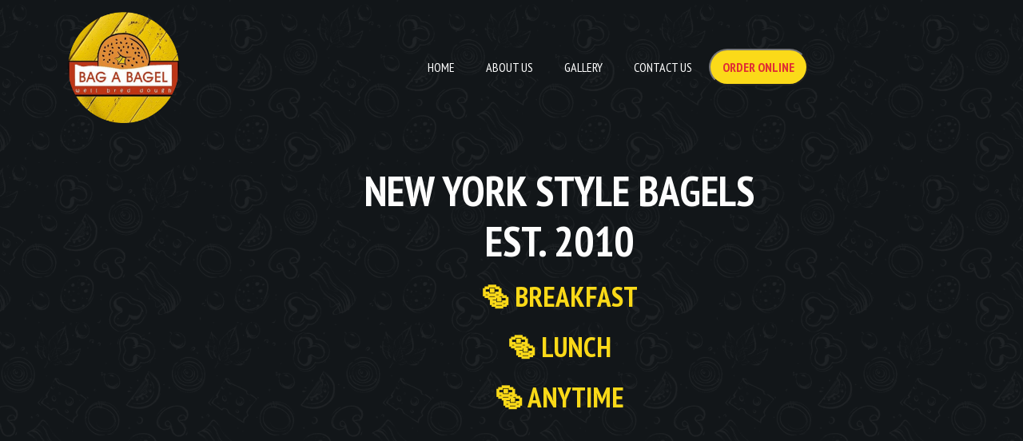

--- FILE ---
content_type: text/html
request_url: https://bagabagel.com/index.html
body_size: 4836
content:
<!DOCTYPE html>
<html lang="en">

<head>
    <title>Bag A Bagel </title>
    <meta name="viewport" content="width=device-width, initial-scale=1.0">
    <meta charset="utf-8" />
    <link rel="shortcut icon" href="images/new-logo.png">
    <link rel="stylesheet" href="css/font-awesome.min.css">
    <link rel="stylesheet" type="text/css" href="css/animate.css">
    <link rel="stylesheet" type="text/css" href="css/owl.carousel.css">
    <link rel="stylesheet" type="text/css" href="css/bootstrap.min.css">
    <link rel="stylesheet" type="text/css" href="css/style.css">
    <link rel="stylesheet" type="text/css" href="css/responsive.css">
    <link rel="stylesheet" href="https://cdnjs.cloudflare.com/ajax/libs/font-awesome/6.5.2/css/all.min.css">
    
<style>

.owl-item.active {
    width: 1970px !important;
    margin-top: 87px;
}

h2.banner-headding {
    text-align: center;
}
.banner-headding span {
 
   
    font-size: 35px;
}
p.online {
    color: white;
    font-size: 18px;
}
.banner-headding{
    font-size: 53px !important;
}
.fot-ord-btn{
    background-color:#fbda19;
    padding:8px 20px;
    border-radius:20px;
    font-size:16px;
    font-weight:600;
    color:#e31e27 !important;
}
.bra-btn{
    background-color:#fbda19;
    padding:15px 40px;
    border-radius:30px;
    font-size:18px;
    font-weight:600;
    color:#e31e27;
}
.bra-btn:hover{
    background-color:#fbda19;
    color:#e31e27;
}
.bra-btns{
    margin-top:40px;
}
.modal-header h3 {
    color: #000 !important;
    text-align: center;
    width: 100%;
    font-size: 32px;
    font-weight: 700;
}
.btn-close{
 margin:0;   
}
.ord-btn {
    background-color: #fbda19;
    padding: 10px 15px;
    border: 2px solid #000;
}

.ord-btn:hover {
    background-color: #fbda19;
    color:#e31e27;
}

.ord-btn a{
    color:#e31e27;
    font-size: 18px;
    font-weight:600;
}

.modal-header{
    border-bottom:0;
}

.modal-footer {
    justify-content: center;
    border-top: 0;
}
.feedback1 {
background-color: #e31e27 !important;
  bottom: -2px;
  width: 100%;
  position: fixed;
  color: #fff;
  padding: 8px 10px;
  border-radius: 3px;
  text-transform: uppercase;
  z-index: 99999999;
  border: 1px solid #fff;
  height: 40px;
  letter-spacing: 2px;
  left: 0;
  font-weight: 800;
  color: #fff;
}
.feedback1 {
display: none;
}
@media (max-width: 767px) {
.feedback1 {
  display: block;
}
}


#header.sticky .navbar-brand img {
    max-width: 130px !important;
    padding:15px 0;
}
.useful-links h2,
.opening-hours h2{
    color:#fff;
}
#abt h2,
#gallery h2{
    font-size:60px;
}

#gallery {
    margin-bottom: 40px;
  padding-top: 40px;
  @media screen and (min-width: 991px) {
    padding: 60px 30px 0 30px;
  }
}

.img-wrapper {
  position: relative;
  margin-top: 15px;
  img {
    width: 100%;
  }
}
.img-overlay {
  background: rgba(0, 0, 0, 0.7);
  width: 100%;
  height: 100%;
  position: absolute;
  top: 0;
  left: 0;
  display: flex;
  justify-content: center;
  align-items: center;
  opacity: 0;
  i {
    color: #fff;
    font-size: 3em;
  }
}

#overlay {
  background: rgba(0, 0, 0, 0.7);
  width: 100%;
  height: 100%;
  position: fixed;
  top: 0;
  left: 0;
  display: flex;
  justify-content: center;
  align-items: center;
  z-index: 999;
  // Removes blue highlight
  -webkit-user-select: none;
  -moz-user-select: none;
  -ms-user-select: none;
  user-select: none;
  img {
    margin: 0;
    width: 80%;
    height: auto;
    object-fit: contain;
    padding: 5%;
    @media screen and (min-width: 768px) {
      width: 60%;
    }
    @media screen and (min-width: 1200px) {
      width: 50%;
    }
  }
}

#nextButton {
  color: #fff;
  font-size: 2em;
  transition: opacity 0.8s;
  &:hover {
    opacity: 0.7;
  }
  @media screen and (min-width: 768px) {
    font-size: 3em;
  }
}

#prevButton {
  color: #fff;
  font-size: 2em;
  transition: opacity 0.8s;
  &:hover {
    opacity: 0.7;
  }
  @media screen and (min-width: 768px) {
    font-size: 3em;
  }
}

#exitButton {
  color: #fff;
  font-size: 2em;
  transition: opacity 0.8s;
  position: absolute;
  top: 15px;
  right: 15px;
  &:hover {
    opacity: 0.7;
  }
  @media screen and (min-width: 768px) {
    font-size: 3em;
  }

}

  @media screen and (max-width: 600px) {
    .navbar-brand img {
    max-width: 100% !important;
}

#header.sticky .navbar-brand img {
    max-width: 100% !important;
    padding: 15px 0;
}

.banner-text{
 margin-top:30px ;   
}
.bra-btn{
    padding: 8px 25px;
}
.copyright {
    height: 120px;
}
.top-scrolling {
    bottom: 101px;
}
.modal-footer img {
    width: 130px !important; 
}
  }
  
    @media screen and (max-width: 767px) {
  .side-toggle{
      text-align: -webkit-right;
  }
}
.nav-btns{
 background-color:#fbda19; 
  color:#e02e34;   
 font-weight:600;
}

.useful-links a i {
    background-color: #fbda19;
    color: #e02e34;
    font-size: 25px;
    padding: 15px;
    border-radius: 50%;
    margin: 20px 10px;
}

.useful-links a span {
    color: #fff;
    font-size: 20px;
    margin: 0px 10px;
}
section#bra {
    background: #de302f;
}

.modal-footer img{
    width:160px;
}
.map{
    margin-top:100px;
}
@media only screen and (max-width: 600px) {
.banner-headding{
    font-size: 37px !important;
}
.banner-headding span {
    font-size: 23px;
}
.owl-item.active {
    width: 20% !important;
       margin-top: 0px;
 
}
}

</style>
    
</head>
<body>

    <header id="header">
        <div class="container">
            <div class="row m-0 align-items-center">
                <div class="col-xl-3 col-lg-2 col-md-4 col-3 p-0">
                    <div class="navbar-header">
                        <a class="navbar-brand " href="#">
		                	<img alt="" src="images/new-logo.png">
		                </a>
                    </div>
                </div>
                <div class="col-xl-9 col-lg-10 col-md-8 col-9 p-0 text-center">
                    <div id="menu" class="navbar-collapse collapse">
                        <ul class="nav navbar-nav">
                            <li class="level">
                                <a href="#hom">HOME</a>
                            </li>
                        
                            <li class="level">
                                <a href="#abt" >ABOUT US</a>
                            </li>
                            <li class="level">
                                <a href="#gallery" >GALLERY</a>
                            </li>
                            <li class="level">
                                <a href="#con" >CONTACT US</a>
                            </li>
                            <li class="level">
                                <button data-bs-toggle="modal" data-bs-target="#staticBackdrop" class="nav-btns">Order Online</button>
                            </li>
                        </ul>
                    </div>
                            <ul>
                            <li class="side-toggle">
                                <button data-target=".navbar-collapse" data-toggle="collapse" class="navbar-toggle" type="button"><span></span></button>
                            </li>
                        </ul>
                </div>
            </div>
        </div>
    </header>

    <section id="hom" class="banner">
        <div class="banner-carousel owl-carousel">
            <div class="banner-slide-2">
                <div class="container">
                    <div class="banner-box">
                        <div class="banner-text">
                            <div class="banner-center">
                                <h2 class="banner-headding">New York Style Bagels

Est. 2010
<br>
 <span> 🥯 BREAKFAST</span>
 <br>
 <span>  🥯 LUNCH</span> 
 <br>
 <span>  🥯 ANYTIME </span> </h2>
                            </div>
                        </div>
                    
                    </div>
                </div>
            </div>
            <!--<div class="banner-slide-3">-->
            <!--    <div class="container">-->
            <!--        <div class="banner-box">-->
            <!--            <div class="banner-images">-->
            <!--                <div class="all-img-banner">-->
            <!--                    <img src="images/back12.png" alt="banner" class="pizza-img">-->
                         
            <!--                    <img src="images/pizza-10.png" alt="banner" class="pizza-it pizza-4">-->
                              
            <!--                </div>-->
            <!--            </div>-->
            <!--            <div class="banner-text">-->
            <!--                <div class="banner-center">-->
            <!--                    <h2 class="banner-headding">A House of Brands committed to <span>delivering delectable</span>  and innovative dishes to your doorstep.</h2>-->
            <!--                </div>-->
            <!--            </div>-->
            <!--        </div>-->
            <!--    </div>-->
            <!--</div>-->
        </div>
    </section>

    <section id="bra" class="speciality ptb pt-140">
        <div class="container">
     
            <div class="row">
                <div class="col-xl-6 col-lg-6 col-md-6 col-6 text-center speciality-box wow fadeInUp">
                    <div class="speciality-img"><a href="http://preorder.bagabagel.com/" target="_blank"><img src="images/logo13.jpg" alt="" class="spec-image"></a></div>
                         <p class="online">Order in advance for freshly baked bagels, creamy spreads, and delicious platters.                        </p>
                    <div class="bra-btns">
                    <a class="bra-btn" href="http://preorder.bagabagel.com/" target="_blank">Order Online</a></div>
                </div>
                <div class="col-xl-6 col-lg-6 col-md-6 col-6  text-center speciality-box wow fadeInUp">
                    <div class="speciality-img"><a href="https://order.bagabagel.com/" target="_blank"><img src="images/logo12.jpg" alt="" class="spec-image"></a></div>
                        <p class="online">Shop now for assorted frozen bagels, sandwiches, bagel toppings, coffee, and much more.</p>
                     <div class="bra-btns">
                    <a class="bra-btn" href="https://order.bagabagel.com/" target="_blank">Order Online</a></div>
                </div>
            </div>
        </div>
    </section>


    <section id="abt" class="about-pizzon relative ptb">
        <div class="container">
           <h2 class="text-center headding-title text-uppercase fw-bold wow fadeInUp animated mb-5">ABOUT US</h2>
            <div class="row align-items-center">
                <div class="col-xl-6 col-lg-6 col-md-6 wow fadeInLeft">
                    <div class="max-w-390">
                        <div class="headding-part">
                            <!--<p class="headding-sub">Welcome to Bag a Bage </p>-->
                            <h2 class="headding-titles text-uppercase fw-bold">  HAND-ROLLED, BOILED, BAKED!</h2>
                        </div>
                        <p class="online-des">Feeding fresh New York style bagels to Karachi since 2010

From the humble, no fuss plain bagel to the almighty everything bagel, there’s a tasty day-brightening treat for everyone at Bag a Bagel.

We offer a selection of sweet and savoury bagels as well as cream cheese combinations and spice blends designed to elevate any mediocre meal into a mouthwatering feast.</p>
                    </div>
                </div>
                <div class="col-xl-6 col-lg-6 col-md-6 wow fadeInRight">
                    <div class="about-pizzon-img">
                        <img src="images/abt12.jpg" alt="about" class="pizzon-ab">
                    </div>
                </div>
            </div>
        </div>
    </section>
    
<section id="gallery">
  <div class="container">
      <h2 class=" text-center headding-title text-uppercase fw-bold wow fadeInUp animated">OUR GALLERY</h2>
    <div id="image-gallery">
      <div class="row">
        <div class="col-lg-4 col-md-6 col-sm-6 col-xs-12 image">
          <div class="img-wrapper">
            <a href="images/gal1.jpg"><img src="images/gal1.jpg" class="img-responsive"></a>
            <div class="img-overlay">
              <i class="fa fa-plus-circle" aria-hidden="true"></i>
            </div>
          </div>
        </div>
           <div class="col-lg-4 col-md-6 col-sm-6 col-xs-12 image">
          <div class="img-wrapper">
           <a href="images/gal2.jpg"><img src="images/gal2.jpg" class="img-responsive"></a>
            <div class="img-overlay">
              <i class="fa fa-plus-circle" aria-hidden="true"></i>
            </div>
          </div>
        </div> 
        <div class="col-lg-4 col-md-6 col-sm-6 col-xs-12 image">
          <div class="img-wrapper">
            <a href="images/gal3.jpg"><img src="images/gal3.jpg" class="img-responsive"></a>
            <div class="img-overlay">
              <i class="fa fa-plus-circle" aria-hidden="true"></i>
            </div>
          </div>
        </div>
            
        <div class="col-lg-4 col-md-6 col-sm-6 col-xs-12 image">
          <div class="img-wrapper">
            <a href="images/gal4.jpg"><img src="images/gal4.jpg" class="img-responsive"></a>
            <div class="img-overlay">
              <i class="fa fa-plus-circle" aria-hidden="true"></i>
            </div>
          </div>
        </div>
        <div class="col-lg-4 col-md-6 col-sm-6 col-xs-12 image">
          <div class="img-wrapper">
            <a href="images/gal55'.jpg"><img src="images/gal55'.jpg" class="img-responsive"></a>
            <div class="img-overlay">
              <i class="fa fa-plus-circle" aria-hidden="true"></i>
            </div>
          </div>
        </div>
        <div class="col-lg-4 col-md-6 col-sm-6 col-xs-12 image">
          <div class="img-wrapper">
            <a href="images/gal6.jpg"><img src="images/gal6.jpg" class="img-responsive"></a>
            <div class="img-overlay">
              <i class="fa fa-plus-circle" aria-hidden="true"></i>
            </div>
          </div>
        </div>
      </div><!-- End row -->
    </div><!-- End image gallery -->
  </div><!-- End container -->
</section>






<!-- Modal -->
<div class="modal fade" id="staticBackdrop" data-bs-backdrop="static" data-bs-keyboard="false" tabindex="-1" aria-labelledby="staticBackdropLabel" aria-hidden="true">
  <div class="modal-dialog">
    <div class="modal-content">
      <div class="modal-header">
          <h3>Order Online</h3>
        <button type="button" class="btn-close" data-bs-dismiss="modal" aria-label="Close"></button>
      </div>
      <div class="modal-footer">
            <a href="https://preorder.bagabagel.com/" target="_blank"><img src="images/logo13.jpg" alt=""></a>
            <a href="http://order.bagabagel.com/" target="_blank"><img src="images/logo12.jpg" alt=""></a>
      </div>
    </div>
  </div>
</div>


    
    <a href="#" target="_blank" class="btn btn-primary feedback1" data-bs-toggle="modal" data-bs-target="#staticBackdrop">ORDER ONLINE</a>

    <div class="top-scrolling">
        <a href="#top" ><i class="fa-solid fa-arrow-up"></i></a>
    </div>

    <footer id="con">
        <div class="container">
                <div class="row">
                    <div class="col-xl-4 col-lg-4 col-md-4 footer-box">
                        <div class="footer-logo">
                            <a href="#">
								<img src="images/new-logo.png" alt="fooret-logo">
							</a>
                        
                        </div>
                    </div>

                    <div class="col-xl-4 col-lg-4 col-md-4 footer-box">
                       <div class="useful-links">
                            <h2>Social links</h2>
                            <a href="https://www.facebook.com/bagabagel" target="_blank"><i class="fa-brands fa-facebook"></i></a>
                            <a href="https://www.instagram.com/bagabagel" target="_blank"><i class="fa-brands fa-instagram"></i></a>
                        </div>
                    </div>

                    <div class="col-xl-4 col-lg-4 col-md-4 footer-box">
                    
                        <div class="useful-links">
                            <h2>Contact Us</h2>
                            <a href="tel:03362036218"><i class="fa-solid fa-phone"></i></a>
                            <a href="/cdn-cgi/l/email-protection#d1b3b0b6b0b3b0b6b4bd91b6bcb0b8bdffb2bebc"><i class="fa-solid fa-envelope"></i></a>
                        </div> 
                        
                    </div>
            </div>
            <div class="copyright">
                <div class="row align-items-center">
                    <div class="col-xl-6 col-lg-6 col-md-6 copyright-box">
                        <p class="copy-text">© 2025 Bag a Bagel all Rights Reserved. Designed by <a href="https://indolj.pk/" target="_blank">Indolj.pk</a></p>
                    </div>
                </div>
            </div>
        </div>
    </footer>
    
    
    

    <script data-cfasync="false" src="/cdn-cgi/scripts/5c5dd728/cloudflare-static/email-decode.min.js"></script><script src="js/jquery.min.js"></script>
    <script src="js/owl.carousel.min.js"></script>
    <script src="js/animation.js"></script>
    <script src="js/bootstrap.min.js"></script>
    <script src="js/script.js"></script>
    
    <script>
        // Gallery image hover
$(".img-wrapper").hover(
  function () {
    $(this).find(".img-overlay").animate({ opacity: 1 }, 600);
  },
  function () {
    $(this).find(".img-overlay").animate({ opacity: 0 }, 600);
  }
);

// Lightbox
var $overlay = $('<div id="overlay"></div>');
var $image = $("<img>");
var $prevButton = $(
  '<div id="prevButton"><i class="fa fa-chevron-left"></i></div>'
);
var $nextButton = $(
  '<div id="nextButton"><i class="fa fa-chevron-right"></i></div>'
);
var $exitButton = $('<div id="exitButton"><i class="fa fa-times"></i></div>');

// Add overlay
$overlay
  .append($image)
  .prepend($prevButton)
  .append($nextButton)
  .append($exitButton);
$("#gallery").append($overlay);

// Hide overlay on default
$overlay.hide();

// When an image is clicked
$(".img-overlay").click(function (event) {
  // Prevents default behavior
  event.preventDefault();
  // Adds href attribute to variable
  var imageLocation = $(this).prev().attr("href");
  // Add the image src to $image
  $image.attr("src", imageLocation);
  // Fade in the overlay
  $overlay.fadeIn("slow");
});

// When the overlay is clicked
$overlay.click(function () {
  // Fade out the overlay
  $(this).fadeOut("slow");
});

// When next button is clicked
$nextButton.click(function (event) {
  // Hide the current image
  $("#overlay img").hide();
  // Overlay image location
  var $currentImgSrc = $("#overlay img").attr("src");
  // Image with matching location of the overlay image
  var $currentImg = $('#image-gallery img[src="' + $currentImgSrc + '"]');
  // Finds the next image
  var $nextImg = $($currentImg.closest(".image").next().find("img"));
  // All of the images in the gallery
  var $images = $("#image-gallery img");
  // If there is a next image
  if ($nextImg.length > 0) {
    // Fade in the next image
    $("#overlay img").attr("src", $nextImg.attr("src")).fadeIn(800);
  } else {
    // Otherwise fade in the first image
    $("#overlay img").attr("src", $($images[0]).attr("src")).fadeIn(800);
  }
  // Prevents overlay from being hidden
  event.stopPropagation();
});

// When previous button is clicked
$prevButton.click(function (event) {
  // Hide the current image
  $("#overlay img").hide();
  // Overlay image location
  var $currentImgSrc = $("#overlay img").attr("src");
  // Image with matching location of the overlay image
  var $currentImg = $('#image-gallery img[src="' + $currentImgSrc + '"]');
  // Finds the next image
  var $nextImg = $($currentImg.closest(".image").prev().find("img"));
  // Fade in the next image
  $("#overlay img").attr("src", $nextImg.attr("src")).fadeIn(800);
  // Prevents overlay from being hidden
  event.stopPropagation();
});

// When the exit button is clicked
$exitButton.click(function () {
  // Fade out the overlay
  $("#overlay").fadeOut("slow");
});

    </script>


<script defer src="https://static.cloudflareinsights.com/beacon.min.js/vcd15cbe7772f49c399c6a5babf22c1241717689176015" integrity="sha512-ZpsOmlRQV6y907TI0dKBHq9Md29nnaEIPlkf84rnaERnq6zvWvPUqr2ft8M1aS28oN72PdrCzSjY4U6VaAw1EQ==" data-cf-beacon='{"version":"2024.11.0","token":"6c8b7b2d45884497a3e1306e1fd7e248","r":1,"server_timing":{"name":{"cfCacheStatus":true,"cfEdge":true,"cfExtPri":true,"cfL4":true,"cfOrigin":true,"cfSpeedBrain":true},"location_startswith":null}}' crossorigin="anonymous"></script>
</body>

</html>


--- FILE ---
content_type: text/css
request_url: https://bagabagel.com/css/style.css
body_size: 12477
content:
/* -------------// Google Fonts //------------- */

@import url('https://fonts.googleapis.com/css2?family=PT+Sans+Narrow:wght@400;700&family=Pacifico&display=swap');
/* -------------// General Style //------------- */

* {
    box-sizing: border-box;
}

body {
    padding: 0;
    margin: 0;
    font-family: 'PT Sans Narrow', sans-serif;
    font-size: 16px;
    font-weight: 400;
    color: #999;
}

h1,
h2,
h3,
h4,
h5,
h6 {
    padding: 0px;
    margin: 0;
}

ul,
li {
    padding: 0;
    margin: 0;
    list-style: none;
}

a {
    padding: 0;
    margin: 0;
    text-decoration: none;
    transition: all 400ms ease;
    color: #1d1d1d;
    cursor: pointer;
}

a:hover {
    text-decoration: none;
    color: #fd9d3e;
}

p {
    padding: 0;
    margin: 0;
}

button {
    outline: none;
    transition: all 400ms ease;
}

button:focus {
    outline: none;
}

input {
    outline: none;
    transition: all 400ms ease;
    outline: none;
}

input:focus {
    outline: none !important;
    box-shadow: unset !important;
}

textarea:focus {
    outline: none;
    box-shadow: unset !important;
}

img {
    max-width: 100%;
}

/* -------------// Common Style //------------- */

.container {
    max-width: 1230px;
    padding-left: 15px;
    padding-right: 15px;
    margin: 0 auto;
}

.container:after {
    content: "";
    display: table;
    clear: both;
}

#preloader {
    position: fixed;
    left: 0px;
    top: 0px;
    width: 100%;
    height: 100%;
    z-index: 9999;
    background: url(../images/loader.gif) center no-repeat #fff;
}

#preloader label {
    position: absolute;
    top: 50%;
    left: 50%;
    transform: translate(-50%, -50%);
    margin-top: 50px;
    font-size: 16px;
    color: #1d1d1d;
    letter-spacing: 1px;
}

.headding-part .headding-sub {
    font-size: 30px;
    color: #e02e34;
    font-family: 'Pacifico', cursive;
    padding-bottom: 10px;
}

.headding-part .headding-title {
    font-size: 70px;
    color: #fff;
    line-height: 58px;
    letter-spacing: 2px;
    font-weight: 700;
}

.headding-part .headding-titles {
    font-size: 70px;
    color: #fbda19;
    line-height: 58px;
    letter-spacing: 2px;
    font-weight: 700;
}

.btn i.fa~span {
    margin-left: 5px;
}

hr {
    margin-bottom: 0px;
    margin-top: 0px;
    border-top: 1px solid #e5e5e5;
    border-bottom: none;
    border-left: none;
    border-right: none;
    opacity: 1;
}

/* -------------// Headings Style //------------- */

h1 {
    font-size: 43px;
    padding: 0px;
    margin: 0;
}

h2 {
    font-size: 35px;
    padding: 0px;
    margin: 0;
}

h3 {
    font-size: 20px;
    padding: 0px;
    margin: 0;
}

h4 {
    font-size: 17px;
    padding: 0px;
    margin: 0;
}

h5 {
    font-size: 15px;
    padding: 0px;
    margin: 0;
}

h6 {
    font-size: 13px;
    padding: 0px;
    margin: 0;
}

h1,
h2,
h3,
h4,
h5,
h6 {
    color: #1d1d1d;
}

/* -------------// Button Style //------------- */

.com-btn {
    background: #fd9d3e;
    border: 1px solid #fd9d3e;
    color: #ffffff;
    font-weight: 700;
    padding: 17px 41px;
    border-radius: 50px;
    display: inline-block;
    letter-spacing: 1px;
    text-transform: uppercase;
    margin-top: 40px;
}

.com-btn:hover {
    background: #fefefe;
    color: #fd9d3e;
}

.btn,
button {
    padding: 13px 15px;
    font-size: 16px;
    line-height: 16px;
    font-weight: 400;
    cursor: pointer;
    transition: all 0.3s ease 0s;
    -moz-transition: all 0.3s ease 0s;
    -webkit-transition: all 0.3s ease 0s;
    -o-transition: all 0.3s ease 0s;
    border-radius: 30px;
    -moz-border-radius: 30px;
    -webkit-border-radius: 30px;
    -o-border-radius: 30px;
    text-transform: uppercase;
    box-shadow: unset !important;
}

.btn-color {
    color: #fff !important;
    background: #fd9d3e;
    border: none;
    border: 1px solid #fd9d3e;
}

.btn-color:hover {
    color: #fd9d3e !important;
    background: transparent;
    border: 1px solid #fd9d3e;
}

.btn-green {
    color: #fff !important;
    background: #91b842;
    border: none;
}

button:focus {
    box-shadow: unset !important;
}

.btn-green:hover {
    color: #fff !important;
    background: #fd9d3e;
}

button.owl-prev {
    left: 30px;
}

button.owl-prev:before {
    content: "\f104";
    font-family: fontawesome;
    font-size: 80px;
}

button.owl-next {
    right: 30px;
}

button.owl-next:before {
    content: "\f105";
    font-family: fontawesome;
    font-size: 80px;
}

a.btn.btn-green {
    padding: 13px 15px !important;
}

a.btn.btn-green:hover {
    color: #fff !important;
    background: rgb(253 157 62 / .7);
}

.shopping-cart .btn {
    font-weight: 700;
    letter-spacing: 1px;
    padding: 18px 26px;
}

.btn.small {
    padding: 8px 15px;
    font-weight: 400;
    font-size: 14px;
}

.form-group {
    margin-bottom: 16px;
}

.form-control:focus {
    border-color: #fd9d3e;
}

.relative {
    position: relative;
}

/* -------------// Form Style //------------- */

.form-group {
    margin-bottom: 30px;
}

.form-control {
    font-size: 14px;
    color: #999999;
    padding: 0px 25px;
    height: 50px;
    border: 1px solid #999999;
    border-radius: unset;
}

.form-control:focus {
    border: 1px solid #fd9d3e;
}

.custom-select.sources.form-control {
    padding: 0;
    text-align: left;
    background: #fff;
}

.custom-select.sources.form-control.opened {
    border: 1px solid #fd9d3e;
}

.custom-select-trigger {
    position: relative;
    display: block;
    width: 100%;
    padding: 0;
    font-size: 14px;
    color: #999999;
    line-height: 50px;
    cursor: pointer;
    padding: 0px 25px;
}

.custom-select-trigger:after {
    position: absolute;
    display: block;
    content: '';
    width: 10px;
    height: 10px;
    top: 50%;
    right: 25px;
    margin-top: -3px;
    border-bottom: 2px solid #999999;
    border-right: 2px solid #999999;
    transform: rotate(45deg) translateY(-50%);
    transition: all .4s ease-in-out;
    transform-origin: 50% 0;
}

.custom-select-wrapper {
    position: relative;
    display: inline-block;
    user-select: none;
    width: 100%;
}

.custom-select-wrapper select {
    display: none;
}

.custom-select {
    position: relative;
    display: inline-block;
}

.custom-select.opened .custom-select-trigger:after {
    margin-top: 3px;
    transform: rotate(-135deg) translateY(-50%);
}

.custom-options {
    position: absolute;
    display: block;
    top: 100%;
    left: 0;
    right: 0;
    min-width: 100%;
    border: 1px solid #999999;
    background: #fff;
    transition: all .4s ease-in-out;
    opacity: 0;
    visibility: hidden;
    pointer-events: none;
    transform: translateY(-15px);
    opacity: 0;
    visibility: hidden;
    pointer-events: none;
    transform: translateY(-15px);
    z-index: 1
}

.custom-select.opened .custom-options {
    opacity: 1;
    visibility: visible;
    pointer-events: all;
    transform: translateY(0);
}

.option-hover:before {
    background: #f9f9f9;
}

.custom-option {
    position: relative;
    display: block;
    padding: 0 25px;
    border-bottom: 1px solid #999999;
    font-size: 14px;
    color: #999999;
    line-height: 47px;
    cursor: pointer;
    transition: all .4s ease-in-out;
}

.custom-option:last-of-type {
    border-bottom: 0;
    border-radius: 0 0 4px 4px;
}

.custom-option:hover,
.custom-option.selection {
    background: #f9f9f9;
}

textarea.form-control {
    padding-top: 13px;
    padding-bottom: 13px;
    min-height: 150px;
}

.right-side {
    float: right;
}

.align-left {
    text-align: left !important;
}

/* -------------// Spacer Style //------------- */

.ptb {
    padding-top: 100px;
    padding-bottom: 100px;
}

.pt-20 {
    padding-top: 20px;
}

.pt-50 {
    padding-top: 50px;
}

.pt-70 {
    padding-top: 70px;
}

.pt-100 {
    padding-top: 100px;
}

.pt-120 {
    padding-top: 120px;
}

.pt-140 {
    padding-top: 140px;
}

.pb-50 {
    padding-bottom: 50px;
}

.pb-100 {
    padding-bottom: 100px;
}

.pb-120 {
    padding-bottom: 120px;
}

.mt-20 {
    margin-top: 20px;
}

.mt-30 {
    margin-top: 30px;
}

.mb-20 {
    margin-bottom: 20px;
}

.mb-30 {
    margin-bottom: 30px;
}

.mb-60 {
    margin-bottom: 60px;
}

.mtb-30 {
    margin-top: 30px;
    margin-bottom: 30px;
}

.mb-sm-20 {
    margin-bottom: 20px;
}

/* -------------// Top Scrolling Style //------------- */

.top-scrolling {
    position: fixed;
    bottom: 20px;
    right: 20px;
    z-index: 2;
    opacity: 0;
    visibility: hidden;
    transition: all 400ms ease;
}

.top-scrolling.sticky {
    opacity: 1;
    visibility: visible;
}

.top-scrolling a {
    display: block;
    width: 40px;
    height: 40px;
    line-height: 36px;
    text-align: center;
    background: #fbda19;
    border-radius: 100%;
    color: #e02e34;
    font-size: 30px;
    box-shadow: 0px 0px 10px 0px rgba(255, 255, 255, 0.5);
}

.top-scrolling a i{
    font-size: 16px;
}

.top-scrolling a:hover {
    background: #000;
}

table.border {
    border-color: #e5e5e5 !important;
}

/*_______________________________________________________
// HEADER  //----------------------------
_______________________________________________________*/

header#header {
    position: fixed;
    top: 0;
    width: 100%;
    z-index: 999;
    padding: 15px 0;
    background: transparent;
    transition: all 400ms ease;
}

header#header.sticky {
    background: #121619;
    box-shadow: 0px 0px 10px 0px rgba(255, 255, 255, 0.1);
    padding: 0px 0;
}

.header-shadow {
    box-shadow: 0px 0px 10px 0px rgba(255, 255, 255, 0.1);
}

.navbar-brand img {
    max-width: 50%;
    transition: all 400ms ease;
}

.navbar-header .navbar-brand {
    padding: 0;
    margin-right: 0;
    display: inline-block;
}

/* -------------// Navigation Menu Style //------------- */

.navbar-collapse.collapse {
    display: inline-block;
    padding-left: 0;
}

.navbar-collapse>ul {
    display: inline-block;
    float: none !important;
    text-align: left;
}

li.order-online {
    position: relative;
    top: 6px;
}

.nav>li {
    position: inherit;
    display: inline-block;
}

.navbar-nav>li>a {
    padding: 15px 18px;
    padding-left: 18px;
    display: inline-block;
    text-transform: uppercase;
    font-weight: 400;
    color: #fff;
    font-size: 16px;
    position: relative;
}

.navbar-nav .megamenu a {
    color: #000;
}

.navbar-nav .megamenu a span {
    color: #fd9d3e;
}

.navbar-nav>li:last-child>a {
    padding-right: 0;
}

.navbar-nav>li:hover>a,
.navbar-nav>li:focus>a {
    color: #fbda19;
}

#menu {
    padding-right: 30px;
}

.menu-toggle {
    width: 30px;
    height: 27px;
    background: #363535;
    position: absolute;
    top: 10px;
    right: 40px;
    display: none;
    align-items: center;
    justify-content: center;
}

.menu-toggle .toggle-bar {
    width: 80%;
    background: #fff;
    height: 2px;
    display: block;
    transition: all 400ms ease;
}

.menu-toggle .toggle-bar:before {
    content: "";
    position: absolute;
    top: 5px;
    left: 3px;
    width: 80%;
    height: 2px;
    background: #fff;
    transition: all 400ms ease;
}

.menu-toggle .toggle-bar:after {
    content: "";
    position: absolute;
    bottom: 5px;
    left: 3px;
    width: 80%;
    height: 2px;
    background: #fff;
    transition: all 400ms ease;
}

.menu-toggle.active .toggle-bar {
    background: transparent;
}

.menu-toggle.active .toggle-bar:before {
    transform: rotate(-45deg);
    top: 12px;
}

.menu-toggle.active .toggle-bar:after {
    transform: rotate(45deg);
    bottom: 13px;
}

/* megamenu start */

.megamenu {
    background: #fff;
    border-top: 3px solid #fd9d3e;
    box-shadow: 0 6px 12px rgba(0, 0, 0, 0.2);
    color: #a4a4a4;
    display: none;
    padding: 5px 15px;
    position: absolute;
    top: 100%;
    z-index: 2;
    transition: all 0.4s ease 0s;
    -moz-transition: all 0.4s ease 0s;
    -webkit-transition: all 0.4s ease 0s;
    -o-transition: all 0.4s ease 0s;
    min-width: 150px;
}

.megamenu.full {
    left: 0;
    width: 100%;
}

.megamenu-inner-top {
    display: inline-block;
    width: 100%;
}

.megamenu .sub-menu-level1 li.level2 {
    float: left;
}

.megamenu .level2>a {
    display: inline-block;
    margin-right: 35px;
    color: #e4964d;
    text-transform: uppercase;
    font-weight: 600;
    margin-bottom: 10px;
    max-width: 100%;
}

.megamenu .sub-menu-level2 li.level3>a {
    display: inline-block;
    padding: 5px 0;
    font-size: 16px;
    text-transform: capitalize;
}

.megamenu .sub-menu-level2 li.level3>a:hover {
    color: #e4964d;
}

.megamenu .sub-menu-level2 li.level3>a span {
    float: left;
    font-size: 0;
    margin-right: 9px;
    margin-top: 11px;
    width: 5px;
    height: 5px;
    background: #fd9d3e;
}

.megamenu-inner-top .left-p {
    padding-right: 30px;
}

.navbar-toggle {
    width: 30px;
    height: 27px;
    background: #363535;
    position: absolute;
    top: 7px;
    right: -15px;
    border-radius: unset;
    display: none;
    align-items: center;
    justify-content: center;
    padding: 0 !important;
    z-index: 99999;
}

.navbar-toggle span {
    width: 80%;
    background: #fff;
    height: 2px;
    display: block;
    transition: all 400ms ease;
}

.navbar-toggle span:before {
    content: "";
    position: absolute;
    top: 5px;
    left: 3px;
    width: 80%;
    height: 2px;
    background: #fff;
    transition: all 400ms ease;
}

.navbar-toggle span:after {
    content: "";
    position: absolute;
    bottom: 5px;
    left: 3px;
    width: 80%;
    height: 2px;
    background: #fff;
    transition: all 400ms ease;
}

.navbar-toggle.active span {
    background: transparent;
}

.navbar-toggle.active span:before {
    transform: rotate(-45deg);
    top: 12px;
}

.navbar-toggle.active span:after {
    transform: rotate(45deg);
    bottom: 13px;
}

.opener.plus {
    display: none;
}

/* megamenu end */

.header-right-link {
    float: right;
}

.header-right-link>ul>li {
    float: left;
    padding: 0 10px;
    position: relative;
    overflow: hidden;
}

.header-right-link ul li:hover {
    overflow: visible;
}

.header-right-link ul li>a {
    display: inline-block;
    padding: 11px 0;
}

.header-right-link>ul>li>a span.icon {
    background: url("../images/sprite.png") no-repeat scroll 0 0 transparent;
    height: 30px;
    width: 35px;
    float: left;
    transition: all 0.4s ease 0s;
    -moz-transition: all 0.4s ease 0s;
    -webkit-transition: all 0.4s ease 0s;
    -o-transition: all 0.4s ease 0s;
}

.header-right-link>ul>li>a .link-text {
    display: inline-block;
    margin-top: 4px;
    font-size: 16px;
    color: #fff;
}

.header-right-link ul li.cart-icon>a span.icon {
    background-position: -9px -14px;
    position: relative;
}

.header-right-link ul li.call-icon>a span.icon {
    background-position: -9px -89px;
    position: relative;
}

.header-right-link ul li.call-icon:hover>a span.icon {
    background-position: -9px -122px;
}

.header-link-dropdown {
    background: #fff;
    border-top: 3px solid #fd9d3e;
    box-shadow: 0 6px 12px rgba(0, 0, 0, 0.2);
    position: absolute;
    width: 290px;
    display: inline-block;
    right: 0;
    top: 100%;
    padding: 20px;
    opacity: 0;
    transition: all 0.4s ease-in-out 0s;
    -webkit-transition: all 0.4s ease-in-out 0s;
    -moz-transition: all 0.4s ease-in-out 0s;
    -o-transition: all 0.4s ease-in-out 0s;
    z-index: 3;
}

.header-right-link .link-dropdown-list>li {
    position: relative;
    padding-bottom: 15px;
    margin-bottom: 15px;
    border-bottom: 1px solid #dedede;
}

.header-right-link .link-dropdown-list>li {
    position: relative;
    padding-bottom: 15px;
    margin-bottom: 15px;
    border-bottom: 1px solid #dedede;
}

.cart-dropdown ul li a:hover {
    color: #e4964d;
}

.cart-dropdown .cart-list li .media {
    padding-right: 25px;
    margin-top: 0;
}

.cart-dropdown .media-body span {
    font-weight: 500;
    margin-bottom: 5px;
    font-size: 13px;
    line-height: 18px;
    display: inline-block;
}

.cart-dropdown .cart-list li .media .pull-left {
    width: 105px;
    padding-right: 20px;
}

.cart-dropdown .cart-list li .media .pull-left img {
    max-width: 100%;
}

.close-cart {
    height: 15px;
    position: absolute;
    right: 0;
    top: 0;
    width: 15px;
    padding: 0 !important;
}

.input-text.qty {
    border: 1px solid #dedede;
    border-radius: 5px;
    max-width: 50px;
    padding: 4px 13px;
    float: left;
    text-align: center;
    margin: 0 5px;
    margin-right: 0;
}

.cart-list.link-dropdown-list {
    text-align: left;
}

.cart-list.link-dropdown-list a {
    text-transform: uppercase;
}

.cart-dropdown .input-text.qty {
    background-color: transparent;
    padding: 2px 13px;
}

.cart-dropdown .cart-price {
    font-weight: 500;
    font-size: 16px;
}

.cart-dropdown .btn {
    padding: 13px 30px;
}

.product-qty {
    margin-top: 10px;
}

.custom-qty {
    display: inline-flex;
}

.side-toggle {
    display: none;
}

.menu-list-d .mega-menu-item .sub-res-head {
    margin-bottom: 10px;
    font-size: 20px;
    color: #1d1d1d;
    font-weight: 700;
}

.menu-list-d .mega-menu-item a {
    font-weight: 400;
    padding: 10px 0;
    position: relative;
    display: -webkit-box;
    display: -ms-flexbox;
    display: flex;
    -webkit-box-align: center;
    -ms-flex-align: center;
    align-items: center;
    color: #1d1d1d;
}

.mega-menu-promotion-wrapper {
    margin-top: 30px;
}

.menu-list-d .mega-menu-promotion {
    text-align: center;
}

.menu-list-d .mega-menu-promotion img {
    width: 150px;
    margin-bottom: 5px;
    -webkit-transition: .3s;
    -o-transition: .3s;
    transition: .3s;
    position: relative;
    top: 0;
}

.mega-menu-promotion-text h4 {
    margin-bottom: 5px;
    font-size: 18px;
}

.menu-list-d .mega-menu-promotion-text p a {
    display: block;
    padding: 0;
    color: #1d1d1d;
    font-weight: 700;
}

.mega-menu-promotion-text span {
    font-size: 14px;
    font-weight: 600;
    line-height: 21px;
    color: #848486;
}

.menu-list-d .mega-menu-item a:hover {
    color: #fd9d3e;
}

.menu-list-d .mega-menu-promotion:hover img {
    top: -10px;
}

.menu-list-res {
    display: none;
}

.megamenu-big {
    width: 100%;
    left: 0;
}

#header .col-xl-9 {
    position: unset;
}

#header .row.m-0 {
    position: relative;
}

.megamenu-big .menu-grid {
    padding: 10px 10px;
    margin-bottom: 10px;
    transition: all 400ms ease;
}

.menu-grid-center {
    display: flex;
    width: 100%;
    align-items: center;
}

.megamenu-big .menu-grid:hover {
    background: rgb(253 157 62 / .15);
}

.megamenu-big .pizza-menu {
    width: 100px;
    float: left;
}

.megamenu-big .pizza-menu img {
    width: 100%;
}

.megamenu-big .pizza-det {
    width: calc(100% - 100px);
    float: left;
    padding-left: 10px;
}

.megamenu-big .pizza-det .Pizza-name-1 {
    font-size: 16px;
    color: #000;
    text-overflow: ellipsis;
    white-space: nowrap;
    overflow: hidden;
}

.megamenu-big .pizza-det .pizza-price-1 {
    font-size: 16px;
    color: #fd9d3e;
}

.megamenu-big .menu-list-d ul {
    padding-top: 32px;
}

.megamenu-big .menu-list-d ul li {
    position: relative;
}

.megamenu-big .menu-list-d ul li:before {
    content: "";
    position: absolute;
    top: 14px;
    left: 0;
    width: 5px;
    height: 5px;
    background: #fd9d3e;
}

.megamenu-big .menu-list-d ul li a {
    color: #000 !important;
    font-size: 16px;
    padding: 3px 15px;
    display: inline-block;
    text-overflow: ellipsis;
    white-space: nowrap;
    overflow: hidden;
    max-width: 260px;
}

.megamenu-big .menu-list-d ul li a:hover {
    color: #fd9d3e !important;
}

/*_______________________________________________________
// CONTENT  //----------------------------
_______________________________________________________*/

/* -------------// Banner Style //------------- */

.banner {
    background-color: #121619;
    position: relative;
    min-height: 800px;
}

.banner:before {
    content: "";
    position: absolute;
    top: 0;
    left: 0;
    width: 100%;
    height: 100%;
    background-image: url(../images/chef-bg.png);
    background-size: cover;
    background-position: center;
    background-repeat: no-repeat;
    opacity: 0.3;
}

.banner .owl-item {
    min-height: 800px;
}

.banner-text {
    text-align: center;
    position: absolute;
    top: 150px;
    left: 50%;
    transform: translate(-50%);
    width: 100%;
    z-index: 1;
}

.banner-headding {
    font-size: 70px;
    color: #fefefe;
    text-transform: uppercase;
    font-weight: 700;
}

.banner-headding span {
    color: #fbda19;
}

.banner-sub-hed {
    font-size: 24px;
    color: #fd9d3e;
    text-transform: uppercase;
    letter-spacing: 9px;
}

.banner-images {
    position: absolute;
    bottom: 0;
    left: 50%;
    transform: translate(-50%);
}

.owl-carousel .owl-item .pizza-img {
    width: unset;
}

.owl-carousel .owl-item .pizza-it {
    width: unset;
}

.banner .fade:not(.show) {
    opacity: unset;
}

.banner .owl-item.active {
    opacity: 1;
}

.banner .owl-item {
    opacity: 0;
    transition: all 400ms ease;
}

.all-img-banner {
    position: relative;
}

.banner .owl-item {
    overflow: hidden;
}

.pizza-it {
    position: absolute;
}

.pizza-1 {
    bottom: 30px;
    right: -70px;
}

.pizza-2 {
    top: 20px;
    right: -120px;
    max-width: 350px;
}

.pizza-3 {
    top: 50px;
    left: 360px;
}

.pizza-4 {
    bottom: 80px;
    left: -20px;
}

.banner-slide-2 .banner-box,
.banner-slide-3 .banner-box {
    display: -ms-flexbox;
    display: flex;
    -ms-flex-wrap: wrap;
    flex-wrap: wrap;
    margin-right: -15px;
    margin-left: -15px;
    padding-top: 110px;
}

.banner-slide-2 .banner-text,
.banner-slide-3 .banner-text {
    -ms-flex: 0 0 50%;
    flex: 0 0 50%;
    max-width: 50%;
    padding-left: 15px;
    padding-right: 15px;
    transform: unset;
    text-align: unset;
    position: unset;
    align-items: center;
    display: flex;
}

.banner-slide-2 .banner-images,
.banner-slide-3 .banner-images {
    -ms-flex: 0 0 50%;
    flex: 0 0 50%;
    max-width: 50%;
    padding-left: 15px;
    padding-right: 15px;
    position: unset;
    transform: unset;
}

.banner-slide-2 .banner-box {
    padding-top: 120px;
}

.owl-carousel .owl-item .banner-slide-2 .pizza-img {
    margin: 0 auto;
}

.banner-slide-2 .pizza-it {
    position: absolute;
}

.banner-slide-2 .pizza-1 {
    top: -70px;
    right: -10px;
}

.banner-slide-2 .pizza-2 {
    top: -10px;
    left: 30px;
}

.banner-slide-2 .pizza-3 {
    top: 70px;
    left: -20px;
}

.banner-slide-2 .pizza-4 {
    bottom: -60px;
    right: 230px;
    left: unset;
}

.banner-slide-2 .pizza-5 {
    bottom: -60px;
    right: 10px;
}

.banner-slide-2 .pizza-6 {
    bottom: 60px;
    right: -20px;
}

.banner-slide-3 .pizza-it {
    position: absolute;
}

.banner-slide-3 .pizza-1 {
    top: -40px;
    left: 140px;
}

.banner-slide-3 .pizza-2 {
    bottom: -20px;
    left: 0px;
    top: unset;
}

.banner-slide-3 .pizza-3 {
    top: -20px;
    right: -20px;
}

.banner-slide-3 .pizza-4 {
    bottom: -10px;
    right: -30px;
    left: unset;
}

.banner-slide-3 .pizza-5 {
    top: 70px;
    right: -30px;
}

.banner-slide-3 .pizza-6 {
    top: 30px;
    left: 0px;
}

.active .banner-headding {
    -webkit-animation-duration: .5s;
    animation-duration: .5s;
    -webkit-animation-fill-mode: both;
    animation-fill-mode: both;
    animation-name: fadeInDown;
    animation-delay: 0.5s;
}

.active .banner-sub-hed {
    -webkit-animation-duration: .5s;
    animation-duration: .5s;
    -webkit-animation-fill-mode: both;
    animation-fill-mode: both;
    animation-name: fadeInDown;
    animation-delay: 0.5s;
}

.active .pizza-img {
    -webkit-animation-duration: 1s;
    animation-duration: 1s;
    -webkit-animation-fill-mode: both;
    animation-fill-mode: both;
    animation-name: fadeInUpBig;
    animation-delay: 0.5s;
}

.active .pizza-1 {
    -webkit-animation-duration: 1.5s;
    animation-duration: 1.5s;
    -webkit-animation-fill-mode: both;
    animation-fill-mode: both;
    animation-name: fadeInDown;
    animation-delay: 1.3s;
}

.active .pizza-2 {
    -webkit-animation-duration: 1.8s;
    animation-duration: 1.8s;
    -webkit-animation-fill-mode: both;
    animation-fill-mode: both;
    animation-name: fadeInDown;
    animation-delay: 1.8s;
}

.active .pizza-3 {
    -webkit-animation-duration: 2s;
    animation-duration: 2s;
    -webkit-animation-fill-mode: both;
    animation-fill-mode: both;
    animation-name: fadeInDown;
    animation-delay: 2s;
}

.active .pizza-4 {
    -webkit-animation-duration: 2.5s;
    animation-duration: 2.5s;
    -webkit-animation-fill-mode: both;
    animation-fill-mode: both;
    animation-name: fadeInDown;
    animation-delay: 2.5s;
}

.active .banner-slide-2 .banner-headding {
    -webkit-animation-duration: .5s;
    animation-duration: .5s;
    -webkit-animation-fill-mode: both;
    animation-fill-mode: both;
    animation-name: rotateInDownLeft;
    animation-delay: 0.5s;
}

.active .banner-slide-2 .banner-sub-hed {
    -webkit-animation-duration: .5s;
    animation-duration: .5s;
    -webkit-animation-fill-mode: both;
    animation-fill-mode: both;
    animation-name: rotateInUpLeft;
    animation-delay: 0.5s;
}

.active .banner-slide-2 .pizza-img {
    -webkit-animation-duration: 1s;
    animation-duration: 1s;
    -webkit-animation-fill-mode: both;
    animation-fill-mode: both;
    animation-name: fadeInRight;
    animation-delay: 1s;
}

.active .banner-slide-2 .pizza-1 {
    -webkit-animation-duration: 1.5s;
    animation-duration: 1.5s;
    -webkit-animation-fill-mode: both;
    animation-fill-mode: both;
    animation-name: zoomIn;
    animation-delay: 1.3s;
}

.active .banner-slide-2 .pizza-2 {
    -webkit-animation-duration: 1.8s;
    animation-duration: 1.8s;
    -webkit-animation-fill-mode: both;
    animation-fill-mode: both;
    animation-name: zoomIn;
    animation-delay: 1.8s;
}

.active .banner-slide-2 .pizza-3 {
    -webkit-animation-duration: 2s;
    animation-duration: 2s;
    -webkit-animation-fill-mode: both;
    animation-fill-mode: both;
    animation-name: zoomIn;
    animation-delay: 2s;
}

.active .banner-slide-2 .pizza-4 {
    -webkit-animation-duration: 2.5s;
    animation-duration: 2.5s;
    -webkit-animation-fill-mode: both;
    animation-fill-mode: both;
    animation-name: zoomIn;
    animation-delay: 2.5s;
}

.active .banner-slide-2 .pizza-5 {
    -webkit-animation-duration: 1.5s;
    animation-duration: 1.5s;
    -webkit-animation-fill-mode: both;
    animation-fill-mode: both;
    animation-name: zoomIn;
    animation-delay: 1.5s;
}

.active .banner-slide-2 .pizza-6 {
    -webkit-animation-duration: 1.8s;
    animation-duration: 1.8s;
    -webkit-animation-fill-mode: both;
    animation-fill-mode: both;
    animation-name: zoomIn;
    animation-delay: 1.8s;
}

.active .banner-slide-3 .banner-headding {
    -webkit-animation-duration: .5s;
    animation-duration: .5s;
    -webkit-animation-fill-mode: both;
    animation-fill-mode: both;
    animation-name: fadeInRight;
    animation-delay: 0.5s;
}

.active .banner-slide-3 .banner-sub-hed {
    -webkit-animation-duration: .8s;
    animation-duration: .8s;
    -webkit-animation-fill-mode: both;
    animation-fill-mode: both;
    animation-name: fadeInRight;
    animation-delay: 0.8s;
}

.active .banner-slide-3 .pizza-img {
    -webkit-animation-duration: 1s;
    animation-duration: 1s;
    -webkit-animation-fill-mode: both;
    animation-fill-mode: both;
    animation-name: fadeInLeft;
    animation-delay: 1s;
}

.active .banner-slide-3 .pizza-1 {
    -webkit-animation-duration: 1.5s;
    animation-duration: 1.5s;
    -webkit-animation-fill-mode: both;
    animation-fill-mode: both;
    animation-name: bounceInDown;
    animation-delay: 1.3s;
}

.active .banner-slide-3 .pizza-2 {
    -webkit-animation-duration: 1.8s;
    animation-duration: 1.8s;
    -webkit-animation-fill-mode: both;
    animation-fill-mode: both;
    animation-name: bounceInDown;
    animation-delay: 1.8s;
}

.active .banner-slide-3 .pizza-3 {
    -webkit-animation-duration: 2s;
    animation-duration: 2s;
    -webkit-animation-fill-mode: both;
    animation-fill-mode: both;
    animation-name: bounceInDown;
    animation-delay: 2s;
}

.active .banner-slide-3 .pizza-4 {
    -webkit-animation-duration: 2.5s;
    animation-duration: 2.5s;
    -webkit-animation-fill-mode: both;
    animation-fill-mode: both;
    animation-name: bounceInDown;
    animation-delay: 2.5s;
}

.active .banner-slide-3 .pizza-5 {
    -webkit-animation-duration: 1.5s;
    animation-duration: 1.5s;
    -webkit-animation-fill-mode: both;
    animation-fill-mode: both;
    animation-name: bounceInDown;
    animation-delay: 1.5s;
}

.active .banner-slide-3 .pizza-6 {
    -webkit-animation-duration: 1.8s;
    animation-duration: 1.8s;
    -webkit-animation-fill-mode: both;
    animation-fill-mode: both;
    animation-name: bounceInDown;
    animation-delay: 1.8s;
}

.banner .owl-nav button {
    position: absolute;
    top: 50%;
    font-size: 0 !important;
    transform: translateY(-50%);
    line-height: 0 !important;
    color: #fbda19 !important;
}

.banner .owl-nav button:hover {
    color: #fbda19 !important;
}

/* -------------// Site Services Features Block css Start //------------- */

.order-section {
    background: #fd9d3e;
    position: relative;
}

.order-section .order-img {
    max-width: 90px;
    transition: all 400ms ease;
}

.order-section .col-xl-4:hover .order-img {
    filter: invert(1) sepia(0) saturate(0) hue-rotate(175deg);
}

.order-section .order-title {
    font-size: 30px;
    font-weight: 700;
    color: #121619;
    padding-top: 10px;
    padding-bottom: 8px;
}

.order-section .order-des {
    font-size: 14px;
    color: #121619;
}

.order-top {
    position: absolute;
    top: -90px;
    left: 0;
    width: 100%;
    z-index: 1;
}

.order-top img {
    width: 100%;
    max-width: 100%;
}

.order-bottom {
    position: absolute;
    bottom: -95px;
    left: 0;
    width: 100%;
}

.order-bottom img {
    width: 100%;
    max-width: 100%;
}

.order-section .padding-lf {
    padding: 0px 60px;
}

/* -------------// Our speciality Block css start //------------- */

.speciality-img {
    width: 380px;
    height: 380px;
    margin: 0 auto;
}

.speciality-img .spec-image {
    width: 380px;
    height: 380px;
    transition: all 400ms ease;
    border-radius: 100%;
}

.speciality-img img:hover {
    transform: scale(1.1);
}

.ser-title {
    font-size: 24px;
    color: #1d1d1d;
    padding-top: 25px;
    display: block;
}

.ser-title:hover {
    color: #fd9d3e;
}

/* -------------// Special Menu Block css start //------------- */

.special-menu {
    background: #121619;
    position: relative;
    padding-bottom: 120px;
}

.special-menu .headding-part h2 {
    color: #fff;
}

.special-tab ul {
    background: #2b2c2d;
    display: inline-block;
    border-radius: 50px;
}

.special-tab ul li {
    display: inline-block;
}

.special-tab .nav-tabs li a {
    display: inline-block;
    color: #fff;
    transition: all 400ms ease;
    font-size: 14px;
    padding: 14px 28px;
    letter-spacing: 1px;
    cursor: pointer;
    border: unset;
    border-radius: 50px;
}

.special-tab .nav-tabs {
    border: unset;
}

.special-tab .nav-tabs li a.active {
    background: #fd9d3e;
    border-radius: 50px;
    color: #fff;
}

.menu-img {
    width: 200px;
    height: 200px;
    overflow: hidden;
    margin: 0 auto;
    position: relative;
    transition: all 400ms ease;
    top: 0;
}

.special-menu .menu-img:hover {
    top: -12px;
}

.menu-img .menu-image {
    width: 200px;
    height: 200px;
    transition: all 400ms ease;
}

.menu-title {
    font-size: 18px;
    color: #fff;
    letter-spacing: 1px;
    padding-top: 25px;
    padding-bottom: 12px;
    display: block;
}

.menu-title:hover {
    color: #fd9d3e;
}

.menu-des {
    font-size: 14px;
    color: #999999;
    letter-spacing: 1px;
    padding-bottom: 12px;
}

.menu-price {
    font-size: 18px;
    color: #fd9d3e;
    letter-spacing: 1px;
}

.special-menu .tab-content.current {
    display: flex;
}

.tab-content>.active {
    display: flex;
}

.menu-top-bg {
    position: absolute;
    top: -80px;
    left: 0;
    width: 100%;
}

.menu-top-bg img {
    width: 100%;
}

.menu-bottom-bg {
    position: absolute;
    bottom: -150px;
    left: 0;
    width: 100%;
}

.menu-bottom-bg img {
    width: 100%;
}

.our-menu-panel {
    padding-top: 20px;
}

.our-menu-panel .menu-box {
    padding-top: 50px;
}

/* -------------// Online Booking Block css start //------------- */

.online-booking {
    overflow: hidden;
}

.online-des {
    font-size: 18px;
    color: #121619;
    padding-top: 20px;
}

.online-call {
    background: #121619;
    color: #fff;
    border: 10px solid #fd9d3e;
    display: inline-block;
    font-size: 38px;
    font-weight: 700;
    padding: 15px 10px 15px 65px;
    margin-top: 30px;
    background-image: url(../images/online-call.png);
    background-position: 10px;
    background-repeat: no-repeat;
    position: relative;
}

.online-call:before {
    content: "";
    background: url(../images/online-call-hover.png);
    background-repeat: no-repeat;
    position: absolute;
    top: 14px;
    left: 10px;
    width: 46px;
    height: 60px;
    opacity: 0;
}

.online-call:hover {
    background-color: #fff;
    color: #121619;
    background-image: unset;
}

.max-w-390 {
    max-width: 400px;
}

.online-call:hover:before {
    opacity: 1;
}

.book-table {
    font-size: 30px;
    color: #121619;
    font-weight: 700;
    letter-spacing: 2px;
    padding-bottom: 20px;
}

.more-table-v {
    color: #fff;
    font-weight: 700;
    background: #121619;
    border: 1px solid #121619;
    padding: 17px 41px;
    text-transform: uppercase;
    letter-spacing: 1px;
    border-radius: 50px;
}

.more-table-v:hover {
    background: #fff;
    color: #121619;
}

/* -------------// Chef Block css start //------------- */

.chef {
    background-color: #121619;
    position: relative;
    overflow: hidden;
}

.chef:before {
    content: "";
    background-image: url(../images/chef-bg.png);
    background-position: center;
    background-repeat: no-repeat;
    background-size: cover;
    opacity: .20;
    position: absolute;
    top: 0;
    left: 0;
    width: 100%;
    height: 100%;
}

.chef .headding-part h2 {
    color: #fff;
}

.chef-box {
    background: #fff;
    padding-bottom: 20px;
}

.chef-box .chef-img {
    width: 100%;
    max-height: 263px;
}

.chef-box .chef-name {
    font-size: 20px;
    color: #1d1d1d;
    padding-top: 25px;
    line-height: 20px;
    transition: all 400ms ease;
}

.chef-box:hover .chef-name {
    color: #fd9d3e;
}

.chef-box .chef-ct {
    font-size: 14px;
    color: #999999;
    transition: all 400ms ease;
}

.chef-box:hover .chef-ct {
    color: #fd9d3e;
}

.chef-top-bg {
    position: absolute;
    top: -371px;
    left: 0;
    width: 100%;
}

.chef-top-bg img {
    width: 100%;
}

.chef-bottom-bg {
    position: absolute;
    bottom: -381px;
    left: 0;
    width: 100%;
}

.chef-bottom-bg img {
    width: 100%
}

.chef-outer {
    padding: 0px 15px;
}

.chef .chef-hover {
    position: relative;
    overflow: hidden;
}

.chef .chef-hover::before {
    position: absolute;
    top: 0;
    left: -75%;
    z-index: 2;
    display: block;
    content: '';
    width: 50%;
    height: 100%;
    background: -webkit-linear-gradient(left, rgba(255, 255, 255, 0) 0%, rgba(255, 255, 255, .3) 100%);
    background: linear-gradient(to right, rgba(255, 255, 255, 0) 0%, rgba(255, 255, 255, .3) 100%);
    -webkit-transform: skewX(-25deg);
    transform: skewX(-25deg);
}

.chef .chef-box:hover .chef-hover::before {
    -webkit-animation: shine .75s;
    animation: shine .75s;
}

.chef .owl-nav button {
    position: absolute;
    z-index: 2;
    color: #fd9d3e !important;
    font-size: 0px !important;
    top: 50%;
    transform: translateY(-50%);
    opacity: 0.5;
    line-height: 60px !important;
    overflow: hidden;
}

.chef .owl-nav button span {
    position: relative;
    top: -11px;
}

.chef .owl-nav button:hover {
    opacity: 1;
}

.chef .owl-nav button.owl-prev {
    left: -30px;
}

.chef .owl-nav button.owl-next {
    right: -30px;
}

@-webkit-keyframes shine {
    100% {
        left: 125%;
    }
}

@keyframes shine {
    100% {
        left: 125%;
    }
}

/* -------------// News Block css start //------------- */

.new-box .news-img {
    transition: all 400ms ease;
    position: relative;
    top: 0;
}

.new-box:hover .news-img {
    box-shadow: 0px 0px 10px 1px rgb(0 0 0 / .5);
}

.news-img {
    position: relative;
}

.news-img .news-image {
    width: 100%;
}

.news-img .news-date {
    background: #fd9d3e;
    width: 68px;
    height: 68px;
    border-radius: 100%;
    color: #fff;
    font-weight: 700;
    text-align: center;
    line-height: 68px;
    position: absolute;
    bottom: -30px;
    right: 40px;
    display: flex;
    align-items: center;
    justify-content: center;
    z-index: 1;
}

.news-img .news-date span {
    line-height: 20px;
    display: block;
}

.news-img .news-date-bg {
    background: rgb(253 157 62 / .50);
    position: absolute;
    width: 72px;
    height: 72px;
    bottom: -32px;
    right: 38px;
    border-radius: 100%;
}

.new-box ul {
    padding-top: 20px;
}

.new-box ul li {
    display: inline-block;
    color: #1d1d1d;
    margin-right: 20px;
}

.new-box .news-headline {
    font-size: 18px;
    color: #1d1d1d;
    font-weight: 700;
    text-transform: uppercase;
    letter-spacing: 1px;
    padding-top: 8px;
    display: block;
}

.news-headline:hover {
    color: #fd9d3e;
}

.new-box .news-more {
    color: #fd9d3e;
    text-transform: uppercase;
    text-decoration: underline;
    margin-top: 20px;
    display: inline-block;
    padding: 0 !important;
}

button.news-more {
    border: unset;
    background: transparent;
}

.new-box:hover .news-img {
    position: relative;
    top: -10px;
}

.new-box .news-more:hover {
    color: #1d1d1d;
}

/* -------------// Customer reviews Block css start //------------- */

.customer {
    background: #121619;
    position: relative;
    overflow: hidden;
}

.customer-inner .headding-part h2 {
    color: #fff;
}

.customer-img {
    width: 180px;
    float: left;
}

.customer-img-in {
    width: 135px;
    text-align: center;
}

.customer-img .customer-image {
    width: 135px;
    height: 135px;
    border: 5px solid #fd9d3e;
    border-radius: 100%;
}

.customer-img .customer-name {
    font-size: 20px;
    color: #fd9d3e;
    text-transform: uppercase;
    padding-top: 10px;
}

.customer-reviews {
    width: calc(100% - 180px);
    float: left;
    background: #fff;
    padding: 40px 50px;
    position: relative;
}

.customer-reviews .review-cus {
    font-size: 18px;
    color: #999999;
    padding-bottom: 15px;
    font-style: italic;
}

.customer-reviews .post-name {
    color: #fd9d3e;
    text-transform: uppercase;
}

.customer-reviews .post-name span {
    font-size: 12px;
    text-transform: lowercase;
}

.customer-detail {
    display: flex !important;
    width: 100%;
    align-items: center;
    padding: 20px 0px;
}

.customer-reviews:before {
    content: "";
    width: 0;
    height: 0;
    border-style: solid;
    border-width: 17.5px 18px 17.5px 0;
    border-color: transparent #ffffff transparent transparent;
    position: absolute;
    left: -17px;
    top: 50%;
    transform: translateY(-50%);
}

.customer-top-bg {
    position: absolute;
    top: -75px;
    left: 0;
    width: 100%;
}

.customer-top-bg img {
    width: 100%;
}

.customer-bottom-bg {
    position: absolute;
    bottom: -7px;
    left: 0;
    width: 100%;
}

.customer-bottom-bg img {
    width: 100%;
}

.customer-slide ul {
    text-align: center;
    position: absolute;
    bottom: -50px;
    left: 50%;
    transform: translateY(-50%);
}

.customer-slide ul li {
    display: inline-block;
    padding: 0px 2px;
}

.customer-slide ul li button {
    font-size: 0;
    background: transparent;
    border: 2px solid #fd9d3e;
    padding: 0;
    width: 12px;
    height: 12px;
    border-radius: 100%;
}

.customer-slide ul li.slick-active button {
    background: #fd9d3e;
}

.customer .owl-dots {
    text-align: center;
}

.customer button.owl-dot {
    width: 12px;
    height: 12px;
    border: 2px solid #fd9d3e;
    border-radius: 100%;
    margin: 0px 5px;
    transition: all 400ms ease;
}

.customer button.owl-dot.active {
    background: #fd9d3e;
}

/* -------------// About Block css start //------------- */

.about-pizzon .max-w-390 {
    max-width: 460px;
}

.about-pizzon .online-des {
    padding-top: 30px
}

.about-more-z {
    margin-top: 35px;
    text-transform: uppercase;
}


.about-pizzon-img .pizzon-ab {
    max-height: 580px;
}

/* -------------// Menu Page //------------- */

.page-banner {
    padding-top: 185px;
    padding-bottom: 120px;
    position: relative;
}

.page-title {
    text-align: center;
    position: relative;
    z-index: 9;
}

.page-banner::after {
    content: "";
    position: absolute;
    top: 0px;
    left: 0px;
    width: 100%;
    height: 100%;
    background: #121619;
    opacity: 0.8;
}

.page-headding {
    font-size: 50px;
    color: #fff;
    font-weight: 700;
    text-transform: uppercase;
}

.page-name:hover {
    color: #fd9d3e;
}

.page-title ul li {
    position: relative;
    padding: 0px 10px;
    display: inline-block;
    padding-top: 10px;
    color: #fff;
    text-transform: capitalize;
}

.page-title ul li:before {
    content: "";
    position: absolute;
    width: 1px;
    height: 15px;
    background: #fff;
    top: 16px;
    left: -2px;
    transform: rotate(15deg);
}

.page-title ul li:first-child:before {
    content: unset;
}

.page-title ul li a {
    font-size: 16px;
    color: #fff;
    display: block;
    text-transform: capitalize;
}

.menu-tabbing {
    text-align: center;
    padding-bottom: 50px;
}

.menu-tabbing ul {
    background: #ebebeb;
    display: inline-block;
    border-radius: 50px;
}

.menu-tabbing ul li {
    display: inline-block;
}

.menu-tabbing .nav-tabs li a {
    font-size: 14px;
    color: #121619;
    font-weight: 700;
    padding: 15px 28px;
    display: block;
    text-transform: uppercase;
    border: unset;
    border-radius: 50px;
}

.menu-tabbing .nav-tabs li a.active {
    background: #fd9d3e;
    border-radius: 50px;
    color: #fff;
}

.menu-list-box {
    margin-bottom: 20px;
}

.list-img img {
    width: 100%;
    object-fit: cover;
}

.menu-detail {
    text-align: center;
    padding: 20px 30px;
}

.iteam-name {
    font-size: 20px;
    color: #121619;
    font-weight: 700;
    text-transform: uppercase;
    padding-bottom: 4px;
    letter-spacing: 1px;
    display: inline-block;
}

.iteam-name:hover {
    color: #fd9d3e;
}

.list-img-2 img:hover {
    transform: scale(1.1);
}

.menu-detail ul li {
    font-size: 16px;
    color: #888888;
    display: inline-block;
    padding: 0px 10px;
    position: relative;
}

.menu-detail ul li:before {
    content: "";
    background: #888888;
    position: absolute;
    top: 5px;
    width: 1px;
    height: 15px;
    left: 0;
    transform: rotate(20deg);
}

.menu-detail ul li:first-child:before {
    content: unset;
}

.iteam-desc {
    font-size: 14px;
    color: #888888;
    padding-top: 8px;
    padding-bottom: 15px;
}

.iteam-order {
    font-size: 16px;
    color: #fd9d3e;
    font-weight: 700;
    text-transform: uppercase;
    text-decoration: underline;
}

.iteam-order:hover {
    color: #121619;
    text-decoration: underline;
}

.list-img {
    position: relative;
    overflow: hidden;
    top: 0;
    transition: all 400ms ease;
}

.list-img::before {
    position: absolute;
    top: 50%;
    left: 50%;
    z-index: 2;
    display: block;
    content: '';
    width: 0;
    height: 0;
    background: rgba(255, 255, 255, .2);
    border-radius: 100%;
    -webkit-transform: translate(-50%, -50%);
    transform: translate(-50%, -50%);
    opacity: 0;
}

.menu-list-box:hover .list-img {
    top: -10px;
}

.menu-list-box-2 {
    display: flex;
    align-items: center;
    padding: 0px 20px;
    margin-bottom: 30px;
}

.list-img-2 {
    width: 105px;
    height: 105px;
    border-radius: 100%;
    float: left;
    overflow: hidden;
}

.list-img-2 img {
    width: 100%;
    object-fit: cover;
    transition: all 400ms ease;
}

.menu-detail-2 {
    width: calc(100% - 105px);
    float: left;
    padding-left: 20px;
}

.menu-detail-2 .iteam-name {
    padding-bottom: 0px;
    padding-top: 0px;
}

.iteam-name-list {
    border-bottom: 1px solid #e4e4e4;
    padding-bottom: 10px;
    margin-bottom: 3px;
}

.iteam-srice {
    font-size: 20px;
    font-weight: 700;
    color: #fd9d3e;
    float: right;
}

/* -------------// Blog Page //------------- */

.blog-box {
    padding-bottom: 35px;
}

.blog-img {
    margin-bottom: 24px;
    overflow: hidden;
}

.blog-img img {
    width: 100%;
    object-fit: cover;
    transition: all 400ms ease;
}

.blog-img img:hover {
    transform: scale(1.1);
}

.blog-box ul {
    padding-bottom: 5px;
}

.blog-box ul li {
    display: inline-block;
    font-size: 16px;
    color: #1d1d1d;
    padding: 0px 10px;
}

.blog-box ul li:first-child {
    padding-left: 0;
}

.blog-box ul li a {
    text-transform: uppercase;
}

.blog-box ul li a:hover {
    color: #fd9d3e;
}

.blog-headding,
.blog-detail h2 {
    font-size: 30px;
    color: #1d1d1d;
    text-transform: uppercase;
    font-weight: 700;
    letter-spacing: 1px;
    padding-bottom: 10px;
    display: block;
}

.blog-desc,
.blog-detail p {
    font-size: 16px;
    color: #999999;
    padding-bottom: 20px;
}

.blog-btn {
    font-size: 16px;
    color: #fd9d3e;
    text-transform: uppercase;
    text-decoration: underline;
}

.blog-btn:hover {
    color: #1d1d1d;
    text-decoration: underline;
}

.blog-pagination ul li {
    display: inline-block;
    padding: 0px 4px;
}

.blog-pagination ul li:first-child {
    padding-left: 0;
}

.blog-pagination ul li a {
    display: block;
    width: 40px;
    height: 40px;
    line-height: 40px;
    border: 1px solid #dddddd;
    text-align: center;
    font-size: 16px;
    color: #999999;
}

.blog-pagination ul li a:hover {
    border: 1px solid #121619;
    color: #121619;
}

.blog-pagination ul li.active a {
    background: #121619;
    color: #fff;
}

.blog-search {
    position: relative;
    padding-bottom: 35px
}

.blog-search:before {
    content: "\f002";
    font-family: fontawesome;
    color: #bababa;
    position: absolute;
    font-size: 18px;
    top: 12px;
    right: 16px;
}

.blog-input {
    font-size: 15px;
    color: #999999;
    border: 1px solid #dddddd;
    padding: 12px 40px 12px 15px;
    width: 100%;
}

.blog-input:focus {
    border: 1px solid #000;
}

.find-blog {
    font-size: 0;
    width: 49px;
    height: 49px;
    position: absolute;
    top: 0;
    right: 0;
    border: 0;
    background: transparent;
    z-index: 2;
    padding: 0;
}

.categorie-head {
    font-size: 24px;
    color: #121619;
    font-weight: 700;
    text-transform: uppercase;
    letter-spacing: 2px;
    padding-bottom: 8px;
    border-bottom: 1px solid #dedede;
}

.categories {
    padding-bottom: 20px;
}

.categories ul li a {
    font-size: 14px;
    color: #999999;
    border-top: 1px solid #dedede;
    display: block;
    padding: 14px 0px;
    letter-spacing: 1px;
}

.categories ul li:first-child a {
    border: unset;
}

.categories ul li a:hover {
    color: #eb974b;
}

.recent-post {
    padding-bottom: 10px;
}

.recent-inner {
    padding-top: 30px;
}

.recent-box {
    display: flex;
    width: 100%;
    margin-bottom: 25px;
    align-items: center;
}

.recent-img {
    width: 80px;
    float: left;
    overflow: hidden;
}

.recent-img img {
    width: 100%;
    object-fit: cover;
    transition: all 400ms ease;
}

.recent-img img:hover {
    transform: scale(1.1);
}

.recent-text {
    width: calc(100% - 80px);
    float: left;
    padding-left: 10px;
}

.recent-sub {
    font-size: 14px;
    color: #fd9d3e;
    text-transform: uppercase;
    letter-spacing: 1px;
    padding-bottom: 4px;
    display: block;
}

.recent-title {
    font-size: 16px;
    color: #1d1d1d;
    font-weight: 700;
    text-transform: uppercase;
    letter-spacing: 1px;
    line-height: 20px;
    overflow: hidden;
    display: block;
}

.tage-part ul {
    padding-top: 15px;
    margin: 0px -3px;
}

.tage-part ul li {
    display: inline-block;
    padding: 5px 3px;
}

.tage-part ul li a {
    font-size: 14px;
    color: #999999;
    border: 1px solid #dddddd;
    display: block;
    padding: 4px 18px;
}

.tage-part ul li a:hover {
    background: #fd9d3e;
    color: #fff;
    border: 1px solid #fd9d3e;
}

.blog-detail .blog-img img:hover {
    transform: unset;
}

.blog-detail .blog-headding:hover {
    text-decoration: unset;
}

blockquote {
    border: 1px solid #dddddd;
    text-align: center;
    padding: 44px 20px;
    margin-bottom: 35px;
    margin-top: 35px;
}

blockquote p {
    font-size: 20px !important;
    color: #121619 !important;
    max-width: 800px !important;
    margin: 0 auto;
}

.blog-detail .blog-desc {
    padding-bottom: 35px;
}

.blog-detail .blog-desc,
.blog-detail p {
    padding-bottom: 0px;
}

.detail-tag {
    display: flex;
    width: 100%;
    padding-bottom: 40px;
}

.detail-tag .teg-title {
    font-size: 16px;
    color: #121619;
    font-weight: 700;
    text-transform: uppercase;
    width: 55px;
    float: left;
    margin: 0;
    padding-top: 8px;
}

.blog-detail ol {
    width: calc(100% - 55px);
    float: left;
    padding-left: 0;
    margin-bottom: 40px;
    margin-top: 35px;
}

.blog-detail ol li:first-child {
    font-size: 16px;
    color: #121619;
    font-weight: 700;
}

.blog-detail ol li {
    padding: 0px 3px;
    display: inline-block;
}

.blog-detail ol li a {
    border: 1px solid #e4e4e4;
    border-radius: 50px;
    font-size: 14px;
    color: #999999;
    text-transform: unset;
    letter-spacing: 1px;
    padding: 10px 35px;
    display: block;
}

.blog-detail ol li a:hover {
    background: #fd9d3e;
    color: #fff;
}

.teg-desc {
    background: #f5f5f5;
    display: flex;
    width: 100%;
    align-items: center;
    padding: 25px 30px;
    margin-bottom: 40px;
}

.tag-img {
    width: 150px;
    float: left;
}

.tag-img img {
    width: 100%;
    object-fit: cover;
}

.tag-det {
    float: left;
    width: calc(100% - 150px);
    padding-left: 30px;
}

.det-title {
    font-size: 18px;
    color: #121619;
    font-weight: 700;
    text-transform: uppercase;
    letter-spacing: 1px;
}

.det-description {
    font-size: 14px;
    color: #999999;
}

.title-com {
    font-size: 24px;
    color: #121619;
    text-transform: uppercase;
    font-weight: 700;
    letter-spacing: 1px;
    padding-bottom: 10px;
}

.comments-box {
    display: flex;
    align-items: center;
    width: 100%;
    border-top: 1px solid #e0e0e0;
    padding: 30px 0px;
}

.comment-img {
    width: 100px;
    float: left;
}

.comment-img img {
    width: 100%;
    object-fit: cover;
}

.comment-text {
    float: left;
    width: calc(100% - 100px);
    padding-left: 20px;
    display: flex;
    align-items: center;
}

.details-com {
    width: calc(100% - 135px);
    float: left;
}

.name-com {
    font-size: 18px;
    color: #121619;
    font-weight: 700;
    text-transform: uppercase;
    margin: 0;
}

.desc-com {
    font-size: 14px;
    color: #999999;
}

.button-comme {
    width: 135px;
    float: left;
    text-align: right;
}

.reply-com {
    background: #fd9d3e;
    color: #fff;
    text-transform: uppercase;
    letter-spacing: 1px;
    padding: 8px 25px;
    display: inline-block;
    border: 1px solid #fd9d3e;
    border-radius: 30px;
}

.reply-com:hover {
    background: transparent;
    color: #fd9d3e;
}

.comments {
    padding-bottom: 10px;
}

.blog-detail .blog-box ul li a {
    text-transform: unset;
}

.leave .title-com {
    padding-bottom: 15px;
}

.post-com {
    background: #fd9d3e;
    color: #fff;
    text-transform: uppercase;
    font-weight: 700;
    letter-spacing: 1px;
    border: 1px solid #fd9d3e;
    border-radius: 50px;
    padding: 17px 35px;
}

.post-com:hover {
    background: transparent;
    color: #fd9d3e;
}

.blog-detail .blog-box {
    padding-bottom: 0;
}

.comment-part h3 {
    font-size: 18px;
    text-transform: uppercase;
    margin-bottom: 30px;
}

.comment-part h2 {
    font-size: 24px;
    margin-bottom: 30px;
}

.comment-part ul ul {
    margin-left: 0px;
    width: 100%;
}

.comment-part ul>li {
    border-top: 1px solid #e5e5e5;
    padding-top: 20px;
    margin-top: 20px;
    position: relative;
    display: flex;
    align-items: center;
}

.comment-part ul>li:first-child {
    border: none;
    padding-top: 0;
    margin-top: 0;
}

.comment-user {
    float: left;
    margin-right: 20px;
    -moz-border-radius: 50%;
    -webkit-border-radius: 50%;
    -o-border-radius: 50%;
    border-radius: 50%;
    overflow: hidden;
    width: 100px;
}

.comment-detail {
    padding-right: 90px;
    width: calc(100% - 120px);
    float: left;
    text-align: left;
}

.comment {
    display: inline-block;
    width: 100%;
}

.comment-user img {
    width: 100%;
    object-fit: cover;
}

.comment .comment-detail {
    padding-right: 0;
}

.commenter span {
    color: #333;
    font-weight: 600;
}

.comment-detail p {
    margin-bottom: 0;
}

.comment-detail .reply-btn {
    position: absolute;
    right: 0;
    top: 50%;
    text-transform: none;
    -moz-transform: translateY(-50%);
    -webkit-transform: translateY(-50%);
    -o-transform: translateY(-50%);
    transform: translateY(-50%);
}

.comment-detail .reply-btn:before {
    content: unset;
}

.comment-detail .reply-btn:hover {
    background: #fff;
}

.post-comm {
    background: #333333;
    color: #fff;
    padding: 15px 20px;
    margin-bottom: 20px;
    border-radius: 0;
}

.post-comm:before {
    content: unset;
}

.post-comm:hover {
    background: #fd9d3e;
    color: #fff;
}

.comment-part ul {
    border: 0;
    padding: 0;
}

.comment-part h3,
.leave-comment-part h3 {
    font-weight: 700;
}

.comment-part {
    text-align: left;
}

.border-tab ul li a:before {
    content: "";
    transition: all 400ms ease;
    position: absolute;
    bottom: 0;
    left: 0;
    background: #fd9d3e;
    width: 0%;
    height: 2px;
}

.border-tab ul li.current a:before,
.border-tab ul li a:hover:before {
    width: 100%;
}

.border-tab .comment-part ul {
    padding: 0px 0px;
}

.border-tab .comment-part ul li {
    padding-right: 0px;
    padding-left: 0px;
    display: flex;
    align-items: center;
    margin: 0px;
}

.comment-part .comment-detail p {
    padding-bottom: 0px;
}

/* -------------// Reservation Page //------------- */

.reservation {
    position: relative;
    background: url(../images/table-book.jpg);
    background-position: center;
    background-repeat: no-repeat;
    background-size: cover;
}

.reservation .container {
    position: relative;
    z-index: 2;
}

.reservation form {
    padding-top: 70px;
}

.table-book {
    font-size: 24px;
    color: #fff;
    background: #fd9d3e;
    text-transform: uppercase;
    font-weight: 700;
    letter-spacing: 1px;
    border: 1px solid #fd9d3e;
    padding: 11px 170px;
    border-radius: 50px;
}

.table-book:hover {
    background: transparent;
    color: #fd9d3e;
}

/* -------------// About Page //------------- */

.flex-center {
    align-items: center;
}

.about-img {
    position: relative;
}

.about-img.overlay:before {
    content: "";
    position: absolute;
    width: 100%;
    height: 100%;
    top: 0;
    left: 0;
    background: rgb(0, 0, 0, .7);
    opacity: 0;
    transition: all 400ms ease;
}

.about-img.overlay:hover:before {
    opacity: 1;
}

.about-section {
    overflow: hidden;
}

.about-img.overlay {
    position: relative;
}

.about-img img {
    width: 100%;
    object-fit: cover;
}

.about-text {
    padding-left: 15px;
}

.about-desc {
    padding-top: 25px;
}

.desc-about {
    font-size: 14px;
    color: #121619;
    padding-bottom: 20px;
}

.our-story {
    background: #f4f4f4;
}

.story {
    padding-top: 40px;
    max-width: 900px;
    margin: 0 auto;
}

.story-text {
    color: #1d1d1d;
    padding-bottom: 20px;
}

.story img {
    margin-top: 25px;
}

.experience {
    padding-bottom: 100px;
    overflow: hidden;
}

.play-icon {
    position: absolute;
    top: 50%;
    left: 50%;
    transform: translate(-50%, -50%);
    width: 100%;
    height: 100%;
    display: flex;
    align-items: center;
    justify-content: center;
}

.play-icon span {
    border: 8px solid #fd9d3e;
    border-radius: 100%;
    width: 90px;
    height: 90px;
    line-height: 75px;
    text-align: center;
    font-size: 40px;
    color: #fd9d3e;
    padding-left: 9px;
    display: block;
    transition: all 400ms ease;
}

.play-icon:hover span {
    border: 8px solid #fff;
    color: #fff;
}

.modal-content {
    background: #fff;
    border: unset;
    position: relative;
    padding: 25px;
    border-radius: unset;
}

.modal-content button.close {
    position: absolute;
    right: 5px;
    top: -4px;
    color: #000;
    opacity: 1;
    font-size: 30px;
    z-index: 2;
    background: unset;
    padding: 0;
    border: unset;
    font-weight: 700;
    line-height: 30px;
}

.modal-content button.close:hover {
    color: #fd9d3e;
}

.about-pizzon {
    overflow: hidden;
}

.video-play {
    height: 300px;
}

.about-cus {
    position: relative;
}

.about-cus:before {
    content: "";
    background-image: url(../images/chef-bg.png);
    background-position: center;
    background-repeat: no-repeat;
    background-size: cover;
    opacity: .20;
    position: absolute;
    top: 0;
    left: 0;
    width: 100%;
    height: 100%;
}

/* -------------// Contact Page //------------- */

.contact-in {
    padding-top: 70px;
}

.contact {
    overflow: hidden;
}

.contact-head {
    font-size: 35px;
    color: #121619;
    font-weight: 700;
    letter-spacing: 1px;
    padding-bottom: 15px;
}

.contact-desc {
    font-size: 14px;
    color: #999999;
    padding-bottom: 15px;
}

.contact-detail ul li {
    color: #fd9d3e;
    font-size: 28px;
    padding: 10px 0px;
    display: flex;
    align-items: center;
}

.contact-detail ul li:last-child {
    align-items: unset;
}

.contact-detail ul li a {
    font-size: 14px;
    color: #121619;
}

.contact-detail ul li .con-list {
    font-size: 14px;
    color: #121619;
    margin-left: 15px;
}

.contact-detail ul li .con-list span {
    display: block;
}

.contact-detail ul li a:hover {
    color: #fd9d3e;
}

.contact-in .post-com {
    width: 100%;
}

.map-pizzon {
    width: 100%;
    height: 435px;
    display: block;
}

.contact-in .leave {
    padding-left: 70px;
}

/* -------------// Shop Categories Page //------------- */

.crust-banner {
    padding: 55px 55px;
    position: relative;
}

.crust-banner::after {
    content: "";
    position: absolute;
    top: 0px;
    left: 0px;
    width: 100%;
    height: 100%;
    background: #121619;
    opacity: 0.8;
}

.crust-banner-content {
    position: relative;
    z-index: 9;
}

.crust-title {
    font-size: 40px;
    color: #fff;
    font-weight: 700;
    text-transform: uppercase;
    letter-spacing: 1px;
    padding-bottom: 5px;
}

.crust-title span {
    color: #fd9d3e;
}

.crust-sub {
    font-size: 16px;
    color: #fff;
    text-transform: uppercase;
}

.filter-part {
    padding-bottom: 60px;
}

.filter-part .filter-line {
    border: 1px solid #dedede;
    margin-bottom: 30px;
    position: relative;
    z-index: 9;
}

.filter-part .filter-line li {
    font-size: 18px;
    color: #121619;
    font-weight: 700;
    display: inline-block;
    padding: 16px 35px;
}

.filter-part .filter-line li:first-child {
    background: #dedede;
    padding: 16px 30px;
}

.filter-part .filter-line li:last-child {
    font-size: 14px;
    color: #999999;
    font-weight: 400;
    padding: 19px 25px;
    float: right;
}

.filter-part .filter-line li img {
    position: relative;
    top: -2px;
    padding-right: 5px;
}

.filter-part .custom-select-trigger:after {
    width: 7px;
    height: 7px;
    top: 13px;
    right: -15px;
    border-bottom: 1px solid #999999;
    border-right: 1px solid #999999;
}

.filter-part .custom-select-trigger {
    padding: 0px 0px;
    letter-spacing: 1px;
    line-height: unset;
    transition: all 400ms ease;
}

.filter-part .form-control {
    border: unset;
    height: unset;
}

.filter-part .custom-select.sources.form-control.opened {
    border: unset;
}

.filter-part .custom-select.opened .custom-select-trigger:after {
    margin-top: 0px;
    border-bottom: 1px solid #fd9d3e;
    border-right: 1px solid #fd9d3e;
}

.filter-part .custom-options {
    width: 150px;
    top: 39px;
    border: 1px solid #dedede;
    border-top: 0;
}

.filter-part .custom-option {
    border-bottom: 1px solid #dedede;
}

.filter-part .custom-select-trigger:hover {
    color: #fd9d3e;
}

.filter-part .custom-select-trigger:hover:after {
    border-color: #fd9d3e;
}

.filter-part .opened .custom-select-trigger {
    color: #fd9d3e;
}

.active-filter {
    font-size: 18px;
    color: #1a1b1d;
    font-weight: 700;
    margin-bottom: 30px;
}

.filter-box {
    text-align: center;
    margin-bottom: 40px;
}

.filter-name {
    font-size: 18px;
    color: #121619;
    text-transform: uppercase;
    padding-top: 10px;
    margin-bottom: 5px;
    display: block;
}

.filter-name:hover {
    color: #fd9d3e;
}

.filter-sub {
    font-size: 14px;
    color: #999999;
    padding-bottom: 8px;
}

.filter-price {
    font-size: 18px;
    color: #fd9d3e;
    font-weight: 700;
    display: block;
    padding-bottom: 15px;
}

.order-filter {
    background: #121619;
    color: #fff;
    font-size: 18px;
    font-weight: 700;
    text-transform: uppercase;
    letter-spacing: 1px;
    border: 1px solid #121619;
    border-radius: 50px;
    display: inline-block;
    padding: 11px 40px;
}

.img-filter img {
    transition: all 400ms ease;
    position: relative;
    top: 0;
}

.img-filter img:hover {
    top: -10px;
}

.order-filter:hover {
    background: transparent;
    color: #121619;
}

/* -------------// Shop Grid Page //------------- */

.filter-grid {
    text-align: left;
    border-bottom: 1px solid #d7d7d7;
    padding-bottom: 30px;
    margin-bottom: 30px;
}

.filter-grid .img-filter img {
    width: 100%;
}

.filter-grid .filter-price {
    display: inline-block;
    padding-right: 15px;
}

.filter-price-r {
    color: #d7d7d7;
    text-decoration: line-through;
}

.filter-grid .filter-price-r {
    padding-right: 0px;
}

.filter-order ul {
    display: inline-block;
    padding-left: 10px;
}

.filter-order ul li {
    display: inline-block;
}

.filter-order ul li a {
    display: block;
    width: 50px;
    height: 50px;
    line-height: 50px;
    background: #d7d7d7;
    text-align: center;
    border-radius: 100%;
    border: 1px solid #d7d7d7;
    font-size: 22px;
}

.filter-order ul li a:hover {
    color: #121619;
    background: transparent;
}

/* -------------// Shop Detail Page //------------- */

/* Product Zoom Slider start */

.glass-case,
.gc-display-area,
.gc-display-container,
.gc-display-container img {
    width: 100% !important;
    height: auto !important;
}

.gc-display-area {
    border: unset;
}

.glass-case ul li {
    border: unset;
}

.gc-display-area,
.gc-display-container {
    position: relative !important;
    top: auto !important;
    left: auto !important;
    margin: 0 !important;
    z-index: 1;
}

.gc-thumbs-area {
    width: calc(100% - 100px) !important;
    display: inline-block;
}

.gc-thumbs-area {
    position: relative;
    top: auto !important;
    left: auto !important;
    margin-top: 10px;
}

.gc-thumbs-area,
ul#glasscase,
ul#glasscase li {
    height: auto !important;
}

.glass-case ul li .gc-li-display-container img {
    margin: 0 !important;
    top: auto !important;
    left: auto !important;
    width: 100%;
    height: auto;
}

.align-center {
    text-align: center;
}

.gc-thumbs-area-main {
    position: relative;
    z-index: 1;
}

.gc-thumbs-area-prev,
.gc-thumbs-area-next {
    top: 50%;
}

.gc-thumbs-area-prev {
    left: 0;
}

#glasscase li {
    opacity: 0.5;
    transition: all 400ms ease;
}

#glasscase li:hover {
    opacity: 1;
}

#glasscase li.gc-active {
    opacity: 1;
}

.gc-thumbs-area-next {
    right: 0;
}

.gc-icon-next,
.gc-icon-prev {
    border: none;
    display: inline-block;
    height: 1.2em;
    width: 1.2em;
    transition: all 0.25s ease 0s;
    -moz-transition: all 0.25s ease 0s;
    -webkit-transition: all 0.25s ease 0s;
    -o-transition: all 0.25s ease 0s;
}

.gc-icon:hover {
    background: #fd9d3e;
}

.gc-icon-next::before,
.gc-icon-prev::before {
    color: #333;
    top: 50%;
    right: auto;
    left: 50%;
    transform: translate(-50%, -50%);
    -webkit-transform: translate(-50%, -50%);
    -moz-transform: translate(-50%, -50%);
    -o-transform: translate(-50%, -50%);
}

.gc-icon:hover:before {
    color: #fff;
}

.gc-icon:before {
    font-family: "FontAwesome";
}

.gc-icon-prev::before {
    content: "\f104";
}

.gc-icon-next::before {
    content: "\f105";
}

.gc-overlay-area [class*="gc-icon-"] {
    background: #fff;
    border: none;
}

.gc-overlay-area [class*="gc-icon-"]:hover {
    background: #fd9d3e;
}

.gc-overlay-area .gc-overlay-top-icons [class*="gc-icon-"]:hover {
    background: #fff;
}

.gc-overlay-area .gc-overlay-top-icons .gc-icon {
    height: 35px;
    width: 35px;
}

.gc-overlay-area .gc-overlay-top-icons [class*="gc-icon-"]:before {
    content: "";
    height: 20px;
    width: 20px;
    left: 50%;
    transform: translate(-50%, -50%);
    -webkit-transform: translate(-50%, -50%);
    -moz-transform: translate(-50%, -50%);
    -o-transform: translate(-50%, -50%);
    right: auto;
    top: 50%;
}

.gc-overlay-area .gc-icon-close:before {
    background: url("../images/sprite.png") -53px -1375px;
}

.gc-overlay-area .gc-icon-compress::before {
    background: url("../images/sprite.png") -55px -1441px;
}

.gc-overlay-area .gc-icon-enlarge::before {
    background: url("../images/sprite.png") -55px -1412px;
}

.gc-zoom {
    z-index: 1 !important;
}

.glass-case ul li.gc-active,
.glass-case ul li.gc-active:hover {
    border-color: #f22a59;
}

/* Product Zoom Slider end */

.shop-name {
    margin-bottom: 20px;
}

.title-shop {
    font-size: 28px;
    color: #121619;
    font-weight: 700;
    text-transform: uppercase;
    letter-spacing: 1px;
    margin-bottom: 20px;
}

.price-shop .filter-price-r {
    color: #d3d3d3;
    font-weight: 400;
    padding-right: 30px;
}

.price-shop .filter-price {
    display: inline-block;
}

.shop-desc {
    font-size: 14px;
    color: #999999;
}

.crust-choose {
    margin-bottom: 20px;
}

.title-crust {
    color: #121619;
    font-weight: 700;
    text-transform: uppercase;
    margin-bottom: 15px;
}

.crust-choose ul li {
    display: inline-block;
}

.crust-choose ul li a {
    display: block;
    border: 1px solid #dddddd;
    font-size: 14px;
    color: #999999;
    padding: 13px 24px;
    margin: 0px 3px;
}

.crust-choose ul li.current a {
    background: #fd9d3e;
    border-color: #fd9d3e;
    color: #fff;
}

.quantity-product {
    margin-top: 30px;
    border-bottom: 1px solid #dcdcdc;
    padding-bottom: 30px;
}

.quantity {
    font-size: 20px;
    color: #121619;
    font-weight: 700;
    letter-spacing: 1px;
    padding-right: 10px;
}

.quantity-product input {
    width: 50px;
    height: 50px;
    text-align: center;
    border: 1px solid #dddddd;
    border-radius: 0;
    -moz-appearance: none;
    -webkit-appearance: none;
    appearance: none;
    font-size: 20px;
    color: #999999;
    font-weight: 700;
}

.quantity-product input:focus {
    border: 1px solid #000;
}

.quantity-product input::-webkit-inner-spin-button,
.quantity-product input::-webkit-outer-spin-button {
    -webkit-appearance: none;
    margin: 0;
}

.add-cart {
    background: #fd9d3e;
    color: #fff;
    border: 1px solid #fd9d3e;
    font-size: 20px;
    text-transform: uppercase;
    letter-spacing: 1px;
    display: inline-block;
    padding: 9px 29px;
    margin-left: 18px;
}

.add-cart:hover {
    color: #fd9d3e;
    background: transparent;
}

.add-cart i {
    padding-right: 10px;
}

.wiselist {
    display: inline-block;
    width: 100%;
    padding-top: 20px
}

ul.compare {
    width: calc(100% - 300px);
    float: left;
}

ul.compare li {
    display: inline-block;
    padding: 0px 15px;
}

ul.compare li:first-child {
    padding-left: 0;
}

ul.compare li a {
    color: #121619;
}

ul.compare li a:hover {
    color: #fd9d3e;
}

ul.compare li a i {
    padding-right: 3px;
}

ul.share {
    width: 300px;
    float: left;
    text-align: right;
}

.share-title {
    font-size: 20px;
    color: #121619;
    font-weight: 700;
}

ul.share li {
    display: inline-block;
}

ul.share li a {
    color: #adadad;
    font-size: 14px;
    padding: 0px 5px;
}

ul.share li a:hover {
    color: #fd9d3e;
}

.border-tab {
    border: 1px solid #dddddd;
}

.border-tab ul {
    border-bottom: 1px solid #dddddd;
    padding: 0px 20px;
}

.border-tab ul li {
    display: inline-block;
    padding: 13px 15px;
}

.border-tab ul li:first-child {
    padding-left: 0;
}

.border-tab ul li:last-child {
    padding-right: 0;
}

.border-tab ul li a {
    font-size: 18px;
    color: #999999;
    text-transform: uppercase;
    position: relative;
}

.product-desc-tab {
    padding: 30px 20px 0px 20px;
    display: none;
}

.product-desc-tab p {
    color: #999999;
    padding-bottom: 30px;
}

.leave-comment-part {
    padding-top: 30px;
}

.product-desc-tab.current {
    display: block;
}

.border-tab ul li.current a,
.border-tab ul li a:hover {
    color: #fd9d3e;
}

.releted-product .menu-title {
    color: #121619;
    display: block;
}

.releted-product {
    background: unset;
}

.releted-product .menu-price {
    font-weight: 700;
}

.releted-product .headding-part .headding-title {
    color: #1d1d1d;
}

.releted-product .menu-title:hover {
    color: #fd9d3e;
}

.comment-detail .commenter {
    font-size: 18px;
}

.releted-product .menu-image {
    position: relative;
    top: 0;
}

.releted-product .menu-img {
    overflow: unset;
}

.releted-product .menu-image:hover {
    top: -10px;
}

/* -------------// Cart page css start //------------- */

.cart-item-table .product-title a {
    text-transform: uppercase;
}

.cart-item-table .product-image {
    max-width: 100px;
    border: 1px solid #e5e5e5;
    padding: 10px;
}

.cart-item-table .product-image img {
    width: 100%;
}

.cart-item-table table tr td,
.cart-item-table table tr th {
    vertical-align: middle;
    border-right: 1px solid #e5e5e5;
    text-align: center;
    min-width: 120px;
}

.table>:not(:last-child)>:last-child>* {
    border-bottom-color: #e5e5e5;
}

.cart-item-table table tr td:last-child,
.cart-item-table table tr th:last-child {
    border-right: none;
}

.shopping-cart .price-box .price {
    color: #fd9d3e;
    font-size: 18px;
    font-weight: 600;
}

.shopping-cart select {
    background: url(../images/select-icon.png) no-repeat scroll right 50% #fff !important;
    -webkit-appearance: none;
    -moz-appearance: none;
    appearance: none;
    border: 1px solid #e5e5e5;
    padding: 8px 15px;
    line-height: 22px;
    border-radius: 5px;
    -moz-border-radius: 5px;
    -webkit-border-radius: 5px;
    -o-border-radius: 5px;
    width: 70px;
    cursor: pointer;
}

.shopping-cart select:focus {
    outline: none;
}

.estimate .sub-heading {
    font-weight: 700;
    font-size: 22px;
    text-transform: uppercase;
}

.shopping-cart select.full {
    width: 100%;
}

/* -------------// Checkout Page css start //------------- */

.checkout-part .heading-part h3 {
    font-size: 22px;
    line-height: 25px;
    text-transform: uppercase;
    font-weight: 600;
}

.checkout-part .form-group label {
    color: #121619;
    font-weight: 500;
    display: inline-block;
    margin-bottom: .5rem;
}

.checkout-part .sidebar-product ul li {
    display: inline-block;
    padding: 7px 0px;
    margin-bottom: 5px;
    width: 100%;
}

.checkout-part .checkout-products ul li {
    border-bottom: 1px solid #e5e5e5;
    padding: 20px 0px;
    margin: 0;
}

.checkout-part .sidebar-product ul li:first-child {
    padding-top: 0;
}

.checkout-part .sidebar-product .pro-media {
    padding: 0 15px 0 0;
    width: 100px;
    float: left;
}

.checkout-part .checkout-products .pro-media a {
    display: inline-block;
    border: 1px solid #e5e5e5;
    padding: 10px;
}

.checkout-part .checkout-products .pro-media a img {
    width: 100%;
}

.checkout-part .pro-detail-info .product-title {
    color: #121619;
    font-weight: 600;
    overflow: hidden;
    white-space: nowrap;
    display: block;
    text-overflow: ellipsis;
    text-transform: uppercase;
}

.checkout-part .pro-detail-info .product-title:hover {
    color: #fd9d3e;
}

.checkout-part .price-box .price {
    color: #fd9d3e;
    font-size: 18px;
    font-weight: 600;
}

.checkout-part .price-box .price.old-price {
    color: #888888;
    font-size: 14px;
    font-weight: 500;
    margin-left: 5px;
}

.checkout-part .checkout-qty {
    font-weight: 500;
}

/* checkbox CSS Start */

.checkout-part .check-box input,
.checkout-part .radio input.radio-button {
    display: none;
}

.checkout-part .checkbox+label,
.checkout-part .radio-button+label {
    cursor: pointer;
    line-height: 17px;
    padding-bottom: 4px;
    padding-left: 22px;
    padding-top: 4px;
    position: relative;
}

.checkout-part .checkbox:checked+label::before,
.checkout-part .radio-button:checked+label::before {
    background: #fd9d3e none repeat scroll 0 0;
    border-color: #fd9d3e;
}

.checkout-part .checkbox+label::before,
.checkout-part .radio-button+label::before,
.checkout-part .checkbox+label::after {
    content: "";
    height: 16px;
    left: 0;
    position: absolute;
    top: 0;
    width: 16px;
    margin-top: 5px;
}

.checkout-part .checkbox+label::before,
.checkout-part .radio-button+label::before {
    background: #f8f8f8 none repeat scroll 0 0;
    border: 1px solid #979797;
    border-radius: 1.5px;
    -moz-border-radius: 1.5px;
    -webkit-border-radius: 1.5px;
    -o-border-radius: 1.5px;
}

.checkout-part .checkbox:checked+label::after {
    background-image: url("../images/check-box-icon.png");
    background-repeat: no-repeat;
}

.checkout-part input.radio-button:checked+label::before {
    background-image: url("../images/radio-icon.png");
    background-repeat: no-repeat;
}

.checkout-part .radio-button+label::before {
    -webkit-border-radius: 50%;
    -moz-border-radius: 50%;
    -o-border-radius: 50%;
    border-radius: 50%;
}

.checkout-part h4 {
    font-size: 17px;
    line-height: 28px;
    margin-bottom: 10px;
}

.checkout-part .notes {
    border: 1px solid #e5e5e5;
}

.checkout-part .gray-bg {
    background: #f5f5f5;
}

.complete-order-detail table.table {
    border: 1px solid #e5e5e5;
}

.checkout-part button.btn.full.btn-color {
    width: 100%;
}

section.page-banner.page-not-found {
    background: #121619;
}

/* -------------// 404 Page //------------- */

.error-part {
    background: #121619;
    border-bottom: 1px solid #202529;
}

.error-content {
    padding-top: 50px;
}

.error-content h2 {
    color: #fff;
    margin-top: 30px;
    font-size: 40px;
}

.error-img {
    max-width: 600px;
    margin: 0px auto;
    text-align: right;
}

.error-img .error-img-top {
    animation-name: zoom-fade;
    animation-duration: 8s;
    animation-iteration-count: infinite;
    animation-timing-function: linear;
    -webkit-animation-name: zoom-fade;
    -webkit-animation-duration: 8s;
    -webkit-animation-iteration-count: infinite;
    -webkit-animation-timing-function: linear;
}

@-webkit-keyframes zoom-fade {
    0% {
        -webkit-transform: scale(0.8);
        transform: scale(0.8);
    }
    50% {
        -webkit-transform: scale(1);
        transform: scale(1);
    }
    100% {
        -webkit-transform: scale(0.8);
        transform: scale(0.8);
    }
}

@keyframes zoom-fade {
    0% {
        -webkit-transform: scale(0.8);
        transform: scale(0.8);
    }
    50% {
        -webkit-transform: scale(1);
        transform: scale(1);
    }
    100% {
        -webkit-transform: scale(0.8);
        transform: scale(0.8);
    }
}

/*_______________________________________________________
// FOOTER  //----------------------------
_______________________________________________________*/

footer {
    background: #121619;
    padding-top: 100px;
}

.footer {
    padding-bottom: 95px;
    border-bottom: 1px solid #202529;
}

.footer-logo .footer-des {
    font-size: 14px;
    color: #fff;
    max-width: 240px;
    padding-top: 35px;
    padding-bottom: 10px;
}

.footer-logo ul li {
    font-size: 14px;
    color: #fff;
    padding: 10px 0px;
    text-transform: uppercase;
}

.footer-logo ul li a {
    font-size: 14px;
    color: #fff;
    padding-left: 5px;
    text-transform: lowercase
}

.footer-logo ul li a:hover {
    color: #fd9d3e;
}

.footer-logo a img{
    width: 50%;
}

.footer h2 {
    font-size: 20px;
    color: #fff;
    text-transform: uppercase;
    font-weight: 700;
    letter-spacing: 1px;
    padding-top: 11px;
}

.opening-hours ul {
    max-width: 240px;
    padding-top: 50px;
}

.opening-hours ul li {
    font-size: 14px;
    color: #fff;
    padding: 9px 0px;
    letter-spacing: 1px;
}

.opening-hours ul li span {
    float: right;
}

span.footer-close {
    background: #fd9d3e;
    padding: 2px 16px;
}

.useful-links ul {
    padding-top: 50px;
}

.useful-links ul li {
    padding-bottom: 2px;
}

.useful-links ul li a {
    font-size: 14px;
    color: #fff;
    letter-spacing: 1px;
}

.useful-links ul li a:hover {
    color: #fd9d3e;
}

.copyright {
    padding: 30px 0px;
}

.copyright .copy-text {
    font-size: 16px;
    color: #fff;
    letter-spacing: 1px;
}

.copyright .copy-text a {
    color: #fbda19;
}

.copyright .copy-text a:hover {
    text-decoration: underline;
}

.copyright ul {
    text-align: right;
}

.copyright ul li {
    display: inline-block;
    padding-left: 8px;
}

.copyright ul li a {
    color: #fff;
    background: #242628;
    width: 40px;
    height: 40px;
    line-height: 40px;
    display: block;
    text-align: center;
}

.copyright ul li a:hover {
    background: #fd9d3e;
}


#container {
    margin: auto;
  }
  
  .header h1 {
    text-align: center;
    background: -webkit-linear-gradient(#e3ca66, #b48e47);
    -webkit-background-clip: text;
    -webkit-text-fill-color: transparent;
    font-size: 4.5em;
    font-family: "Parisienne", cursive;
    margin-bottom: 15px;
  }
  .header p {
    text-align: center;
    background: -webkit-linear-gradient(#e3ca66, #b48e47);
    -webkit-background-clip: text;
    -webkit-text-fill-color: transparent;
    font-weight: 700;
    font-size: 20px;
  }
  
  .grid-item {
    display: inline-block;
    height: 259px;
  
    overflow: hidden;
    text-align: center;
    width: 400px;
  }
  .grid-item img {
    width: 100%;
    height: auto;
    filter: url(filters.svg#grayscale);
    filter: gray;
    -webkit-filter: grayscale(1);
    transition: 0.9s;
  }
  .grid-item img:hover {
    filter: none;
  }
  
  .isotope-pager .pager {
    display: inline-block;
  }
  .filters {
    width: 100%;
    text-align: center;
    padding-bottom: 35px;
    padding-top: 20px;
  }
  
  .filters ul {
    list-style: none;
    padding: 20px 10px;
    box-shadow: -1px 1px 11px rgba(0, 0, 0, 0.4);
    margin: 0 40px;
    border-radius: 30px;
    background-color: #232323;
  }
  
  .filters li {
    display: inline-block;
    padding: 10px 25px;
    font-size: 15px;
    font-weight: 600;
    cursor: pointer;
  }
  .filters li a {
    color: #b6b6b6;
    text-decoration: none;
  }
  .filters li a:hover {
    color: #fff;
  }
  
  .filters li:hover {
    box-shadow: -1px 1px 11px rgba(0, 0, 0, 0.4);
    border-radius: 15px;
  }
  
  .filters li.active a {
    color: #e3ca66;
    border: 1px solid #e3ca66;
    border-radius: 15px;
    box-shadow: -1px 1px 11px rgba(0, 0, 0, 0.4);
    padding: 10px 25px;
  }
  
  .isotope-pager a {
    margin: 6px 1px;
    display: inline-block;
    width: 50px;
    /* height: 60px; */
    line-height: 31px;
    color: #b6b6b6;
    font-weight: 600;
    transition: 0.3s;
    /* position: relative; */
    /* padding-right: 26px; */
    box-shadow: -1px 1px 11px rgba(0, 0, 0, 0.1);
    border-radius: 25px;
    background-color: #232323;
    border: 0.5px solid #e3ca66;
    text-decoration: none;
  }
  
  .isotope-pager a:hover {
    color: #fff;
    border: 0.5px solid #ffeeac;
    box-shadow: -1px 1px 10px 3px rgba(0, 0, 0, 0.1);
  }
  
  .isotope-pager .active {
    color: #e3ca66 !important;
    box-shadow: -1px 1px 10px 5px rgba(0, 0, 0, 0.1);
    border-radius: 25px;
    background-color: #161616;
    border: 1px dotted #e3ca66;
  }
  
  .isotope-pager .prev {
    border-radius: 30px 0 0 30px;
  }
  
  .isotope-pager .next {
    border-radius: 0 30px 30px 0;
  }
  
  .isotope-pager a::before,
  .isotope-pager a:after {
    content: "";
    position: absolute;
    border-top: 30px solid transparent;
    border-bottom: 30px solid transparent;
  }
  .isotope-pager .num::before,
  .next::before {
    border-right: 20px solid #2c3e50;
    right: 100%;
  }
  
  .isotope-pager .num:after,
  .prev:after {
    border-right: 20px solid #f1f1f1;
    right: 0;
  }
  
  .overlay {
    position: absolute;
    bottom: 0;
    background: rgb(0, 0, 0);
    background: rgba(0, 0, 0, 0.5); /* Black see-through */
    color: #f1f1f1;
    width: 100%;
    transition: 0.5s ease;
    opacity: 0;
    color: white;
    font-size: 20px;
    padding: 20px;
    text-align: center;
  }
  
  .grid-item:hover .overlay {
    opacity: 1;
  }
  
  /*-- footer --*/
  .footer {
    padding: 0.1em 0;
    background: linear-gradient(
      180deg,
      rgba(227, 202, 102, 1) 0%,
      rgba(180, 142, 71, 1) 100%
    );
    text-align: center;
    margin-top: 20px;
  }
  .footer p {
    color: #fff;
    letter-spacing: 1px;
  }
  .footer p a {
    color: #fff;
  }
  .footer p a:hover {
    color: #fff;
    text-decoration: none;
  }
  /*-- footer --*/
  

--- FILE ---
content_type: text/css
request_url: https://bagabagel.com/css/responsive.css
body_size: 6506
content:
@media(max-width: 1900px) {
    /*_______________________________________________________
	// Home Page //----------------------------
	________________________________________________________*/
    .menu-top-bg {
        top: -70px;
    }
    .menu-bottom-bg {
        bottom: -130px;
    }
    .chef-top-bg {
        top: -350px;
    }
    .chef-bottom-bg {
        bottom: -350px;
    }
    .customer-top-bg {
        position: absolute;
        top: -70px;
    }
}

@media(max-width: 1800px) {
    /*_______________________________________________________
	// Home Page //----------------------------
	________________________________________________________*/
    .menu-top-bg {
        top: -70px;
    }
    .chef-top-bg {
        top: -330px;
    }
    .chef-bottom-bg {
        bottom: -330px;
    }
}

@media(max-width: 1700px) {
    /*_______________________________________________________
	// Home Page //----------------------------
	________________________________________________________*/
    .menu-bottom-bg {
        bottom: -120px;
    }
    .chef-top-bg {
        top: -310px;
    }
    .chef-bottom-bg {
        bottom: -310px;
    }
}

@media(max-width: 1600px) {
    /*_______________________________________________________
	// Home Page //----------------------------
	________________________________________________________*/
    .menu-bottom-bg {
        bottom: -110px;
    }
    .chef-top-bg {
        top: -290px;
    }
    .chef-bottom-bg {
        bottom: -290px;
    }
    .customer-top-bg {
        position: absolute;
        top: -55px;
    }
}

@media(max-width: 1500px) {
    /*_______________________________________________________
	// Home Page //----------------------------
	________________________________________________________*/
    .container {
        max-width: 1140px;
    }
    .order-top {
        top: -80px;
    }
    .order-bottom {
        bottom: -75px;
    }
    .menu-top-bg {
        top: -50px;
    }
    .menu-bottom-bg {
        bottom: -90px;
    }
    .chef-top-bg {
        top: -231px;
    }
    .chef-bottom-bg {
        bottom: -231px;
    }
    .customer-top-bg {
        top: -45px;
    }
    .customer-bottom-bg {
        bottom: 0px;
    }
    .speciality-img {
        width: 350px;
        height: 350px;
    }
    .speciality-img .spec-image {
        width: 350px;
        height: 350px;
    }
    button.owl-prev {
        left: 10px;
    }
    button.owl-next {
        right: 10px;
    }
    .banner-slide-2 .pizza-1 {
        right: -30px;
    }
    .banner-slide-2 .pizza-2 {
        top: -30px;
    }
    .banner-slide-2 .pizza-3 {
        top: 50px;
    }
    .banner-slide-2 .pizza-5 {
        bottom: -70px;
        right: 0px;
    }
    .banner-slide-2 .pizza-4 {
        bottom: -70px;
    }
    .banner-slide-3 .pizza-5 {
        top: 50px;
        right: -50px;
    }
    .banner-slide-3 .pizza-3 {
        top: -10px;
        right: 30px;
        left: unset;
    }
    .banner-slide-3 .pizza-4 {
        bottom: -30px;
    }
    /*_______________________________________________________
	// Shop Detail Page  //----------------------------
	_______________________________________________________*/
    .gallery__thumbs img {
        max-width: 80px;
    }
    .gallery__hero img {
        max-height: 415px;
    }
}

@media(max-width: 1199px) {
    /*_______________________________________________________
	// General Style //----------------------------
	________________________________________________________*/
    .container {
        max-width: 960px
    }
    .pb-50 {
        padding-bottom: 35px;
    }
    .com-btn {
        padding: 12px 30px;
        margin-top: 30px;
    }
    /*_______________________________________________________
	// Home Page //----------------------------
	________________________________________________________*/
    #menu {
        margin-left: 10px;
    }
    .navbar-nav>li>a {
        padding: 11px 8px;
    }
    .header-right-link>ul>li {
        padding: 0 8px;
    }
    .header-right-link ul li>a {
        padding: 7px 0;
    }
    .header-right-link>ul>li>a .link-text {
        font-size: 14px;
    }
    li.order-online {
        top: 0;
    }
    .header-right-link>ul>li>a span.icon {
        top: -3px;
    }
    .banner-headding {
        font-size: 120px;
    }
    .banner-sub-hed {
        letter-spacing: 7px;
    }
    .banner-text {
        top: 130px;
    }
    .banner-sub-hed {
        font-size: 18px;
    }
    .banner {
        min-height: 630px;
    }
    .banner .owl-item {
        min-height: 630px;
    }
    .owl-carousel .owl-item .pizza-img {
        max-width: 800px;
    }
    button.owl-prev:before {
        font-size: 60px;
    }
    button.owl-next:before {
        font-size: 60px;
    }
    .pizza-1 {
        bottom: 0px;
        right: -60px;
        max-width: 130px;
    }
    .pizza-2 {
        top: 20px;
        right: -60px;
        max-width: 250px;
    }
    .pizza-3 {
        top: 50px;
        left: 280px;
        max-width: 70px;
    }
    .pizza-4 {
        bottom: 70px;
        left: 0px;
        max-width: 170px;
    }
    .owl-carousel .owl-item .banner-slide-2 .pizza-img {
        max-width: 420px;
    }
    .banner-slide-2 .banner-box {
        padding-top: 120px;
    }
    .banner-slide-2 .pizza-5 {
        max-width: 180px;
    }
    .banner-slide-2 .pizza-4 {
        max-width: 60px;
        bottom: -50px;
        right: 210px;
    }
    .banner-slide-2 .pizza-6 {
        bottom: 30px;
        right: -20px;
        max-width: 60px;
    }
    .banner-slide-2 .pizza-1 {
        top: -60px;
        right: 0px;
        max-width: 140px;
    }
    .banner-slide-2 .pizza-2 {
        top: -50px;
    }
    .banner-slide-2 .pizza-3 {
        top: 40px;
        max-width: 50px;
        left: -10px;
    }
    .banner-slide-3 .banner-box {
        padding-top: 90px;
    }
    .owl-carousel .owl-item .banner-slide-3 .pizza-img {
        max-width: 470px;
    }
    .banner-slide-3 .pizza-2 {
        bottom: 0px;
        left: 0px;
        max-width: 120px;
    }
    .banner-slide-3 .pizza-4 {
        bottom: -20px;
        right: -10px;
        max-width: 140px;
    }
    .banner-slide-3 .pizza-5 {
        max-width: 150px;
    }
    .banner-slide-3 .pizza-3 {
        top: 0px;
        right: 20px;
        left: unset;
        max-width: 140px;
    }
    .banner-slide-3 .pizza-1 {
        top: -20px;
        left: 120px;
        max-width: 80px;
    }
    .banner-slide-3 .pizza-6 {
        top: 30px;
        left: 20px;
        max-width: 80px;
    }
    .order-section .padding-lf {
        padding: 0px 20px;
    }
    .order-top {
        top: -40px;
    }
    .order-bottom {
        bottom: -40px;
    }
    .headding-part .headding-title {
        font-size: 60px;
    }
    .speciality-img {
        width: 280px;
        height: 280px;
    }
    .speciality-img .spec-image {
        width: 280px;
        height: 280px;
    }
    .menu-top-bg {
        top: -40px;
    }
    .menu-bottom-bg {
        bottom: -70px;
    }
    .chef-top-bg {
        top: -190px;
    }
    .chef-bottom-bg {
        bottom: -190px;
    }
    .customer-top-bg {
        top: -42px;
    }
    .customer-bottom-bg {
        bottom: 0px;
    }
    /*_______________________________________________________
	// Menu Page  //----------------------------
	________________________________________________________*/
    .page-banner {
        padding-top: 125px;
        padding-bottom: 80px;
    }
    /*_______________________________________________________
	// Shop categories Page  //----------------------------
	_______________________________________________________*/
    .filter-part .filter-line li {
        padding: 16px 30px;
    }
    /*_______________________________________________________
	// Shop Detail Page  //----------------------------
	_______________________________________________________*/
    .gallery__thumbs a {
        margin: 0px 8px;
    }
    .gallery__thumbs img {
        max-width: 70px;
    }
    .gallery__hero img {
        max-height: 345px;
    }
    ul.share {
        width: 200px;
    }
    ul.compare {
        width: calc(100% - 200px);
    }
    ul.compare li {
        padding: 0px 10px;
    }
}

@media(max-width: 1024px) {
    /*_______________________________________________________
	// Blog Page  //----------------------------
	________________________________________________________*/
    .blog-headding,
    .blog-detail h2 {
        font-size: 25px;
    }
    .blog-input {
        font-size: 15px;
        padding: 8px 30px 8px 10px;
    }
    .blog-search:before {
        top: 7px;
        right: 8px;
    }
    .find-blog {
        font-size: 0;
        width: 28px;
        height: 40px;
    }
    .categorie-head {
        font-size: 20px;
        padding-bottom: 5px;
    }
    .categories ul li a {
        padding: 10px 0px;
    }
    .blog-search {
        padding-bottom: 25px;
    }
    .recent-box {
        display: inline-block;
        margin-bottom: 15px
    }
    .recent-img {
        width: 100%;
    }
    .recent-text {
        width: 100%;
        padding-left: 0;
        padding-top: 5px;
    }
    .recent-title {
        font-size: 15px;
    }
    .recent-inner {
        padding-top: 20px;
    }
    .tage-part ul {
        padding-top: 5px;
    }
    .tage-part ul li a {
        padding: 3px 10px;
    }
    .recent-sub {
        padding-bottom: 0;
    }
    .recent-img img {
        width: unset;
    }
    .map-pizzon {
        height: 350px;
    }
    /*_______________________________________________________
	// Shop categories Page  //----------------------------
	_______________________________________________________*/
    .crust-title {
        font-size: 35px;
    }
    .filter-part .filter-line li {
        padding: 16px 25px;
    }
}

@media (min-width: 992px) {
    /*_______________________________________________________
	// Home Page //----------------------------
	________________________________________________________*/
    .mobilemenu-content,
    .nav>li.level:hover .megamenu {
        display: block !important;
    }
    .megamenu {
        display: block !important;
        opacity: 0;
        visibility: hidden;
        top: calc(100% + 10px);
    }
    .header-right-link>ul>li.order-online {
        padding-right: 0;
    }
    .header-right-link>ul>li:hover .header-link-dropdown {
        opacity: 1;
    }
    .nav>li.level:hover .megamenu {
        opacity: 1;
        visibility: visible;
        top: 100%;
    }
    .header-right-link ul li.cart-icon:hover>a span.icon {
        background-position: -9px -52px;
    }
    header#header.sticky .navbar-brand img {
        max-width: 150px;
    }
    .sticky .navbar-nav>li>a {
        padding-top: 25px;
        padding-bottom: 25px;
    }
    .sticky .header-right-link ul li>a {
        padding: 22px 0;
    }
    .header-right-link>ul>li.order-online {
        transition: all 400ms ease;
    }
    .sticky .header-right-link>ul>li.order-online {
        padding-top: 13px;
        padding-bottom: 13px;
    }
}

@media(max-width: 991px) {
    /*_______________________________________________________
	// General Style //----------------------------
	________________________________________________________*/
    .container {
        max-width: 720px
    }
    .ptb {
        padding-top: 65px;
        padding-bottom: 65px;
    }
    .pt-50 {
        padding-top: 20px;
    }
    .pt-100 {
        padding-top: 65px;
    }
    .order-md_1 {
        order: 1;
    }
    .order-md_2 {
        order: 2;
    }
    /*_______________________________________________________
	// Home Page //----------------------------
	________________________________________________________*/
    .menu-width {
        max-width: 0 !important;
        padding: 0;
    }
    #menu {
        background: #fd9d3e;
        border-bottom: 0 none;
        bottom: 0;
        box-shadow: 0 0 1px rgba(0, 0, 0, 0.2);
        display: inline-block !important;
        height: 100% !important;
        left: -100%;
        margin: 0 !important;
        position: fixed !important;
        top: 74px !important;
        width: 100%;
        z-index: 2;
        transition: all 0.4s ease 0s;
        -moz-transition: all 0.4s ease 0s;
        -webkit-transition: all 0.4s ease 0s;
        -o-transition: all 0.4s ease 0s;
        overflow-y: auto !important;
        overflow-x: hidden !important;
        padding-right: 0;
    }
    #menu.show,
    #menu.menu-open {
        left: 0;
    }
    .navbar-collapse {
        padding: 0px 15px 0 0;
    }
    .navbar-collapse>ul {
        margin: 0 auto;
        width: 100%;
        display: block;
        max-width: 690px;
        padding-top: 20px;
        padding-bottom: 90px;
    }
    .navbar-nav>li {
        display: inline-block;
        float: none;
        width: 100%;
    }
    .navbar-nav>li>a {
        padding: 15px 0px;
        color: #fff;
        display: block;
        margin-right: 40px;
    }
    .nav>li:hover>a,
    .nav>li.active>a,
    .nav>li>a:focus {
        background: rgba(0, 0, 0, 0) none repeat scroll 0 0;
        color: #fff;
    }
    #header .nav>li:first-child a {
        padding-left: 0px;
    }
    #header .nav>li:first-child ul li.level2 a {
        padding-left: 0;
    }
    .navbar-nav>li.dropdown>a:after {
        display: none;
    }
    .megamenu .sub-menu-level2 li.level3>a span {
        background: #fff;
    }
    .megamenu .sub-menu-level2 li.level3>a:hover span {
        background: #000;
    }
    .nav>li:hover>a,
    .nav>li.active>a,
    .nav>li>a:focus {
        color: #000;
    }
    #menu .level {
        position: relative;
    }
    #menu span.opener {
        color: #fff;
        height: 16px;
        width: 16px;
        display: inline-block;
        position: absolute;
        right: 0;
        cursor: pointer;
        z-index: 1;
        transition: all 400ms ease;
        top: 15px;
        z-index: 1;
    }
    #menu span.plus {
        background-position: -94px -378px;
    }
    #menu span.minus {
        background-position: -94px -416px;
    }
    .megamenu .level2>a {
        position: relative;
        margin-bottom: 2px;
        margin-right: 0;
    }
    .megamenu .level2>a:before {
        content: "Ã¯Æ’Å¡";
        font-family: FontAwesome;
        position: absolute;
        left: -11px;
    }
    .menu-list-res {
        display: block;
    }
    .navbar-header .navbar-brand {
        max-width: 150px;
    }
    header#header.sticky {
        padding: 15px 0;
    }
    .megamenu {
        background-color: transparent;
        border-top: none;
        position: relative;
        left: auto;
        top: auto;
        opacity: 1;
        padding: 0px 30px;
        transition: none 0s ease 0s;
        -moz-transition: none 0s ease 0s;
        -webkit-transition: none 0s ease 0s;
        -o-transition: none 0s ease 0s;
    }
    .megamenu .container {
        width: 100%;
    }
    .megamenu .sub-menu-level1 li.level2 {
        float: none;
        margin-bottom: 15px;
    }
    .megamenu {
        box-shadow: none;
    }
    .megamenu-inner-top .left-p {
        padding-right: 0;
    }
    .side-toggle {
        display: block;
        overflow: unset !important;
    }
    .navbar-toggle {
        border: none;
        background: none;
        position: relative;
        top: unset;
        right: unset;
        color: #333333;
        height: 27px;
        padding: 8px 10px;
        width: 24px;
        display: flex;
    }
    .megamenu .level2>a {
        color: #000000;
    }
    .header-right-link>ul>.side-toggle {
        padding: 7px 8px;
        padding-right: 0;
    }
    .navbar-toggle span,
    .navbar-toggle span:before,
    .navbar-toggle span:after {
        width: 100%;
        left: 0;
    }
    .megamenu .sub-menu-level2 li.level3>a {
        color: #fff;
        padding: 12px 0px;
    }
    .megamenu .sub-menu-level2 li.level3>a:hover {
        color: #000;
    }
    button.navbar-toggle i.fa {
        font-size: 24px;
        color: #fff;
    }
    button:focus {
        outline: none;
    }
    #menu span.plus:before {
        content: "";
        position: absolute;
        width: 100%;
        height: 2px;
        background: #fff;
        top: 10px;
        left: 0px;
    }
    #menu span.plus:after {
        content: "";
        position: absolute;
        width: 2px;
        height: 100%;
        top: 3px;
        left: 7px;
        background: #fff;
        transition: all 400ms ease;
    }
    #menu .active span.plus:after {
        transform: rotate(90deg);
        top: -1px;
        opacity: 0;
    }
    .menu-list-d {
        display: none;
    }
    .cart-dropdown.header-link-dropdown.active {
        opacity: 1;
        display: block;
    }
    .cart-dropdown.header-link-dropdown {
        display: none;
    }
    .header-right-link ul li.cart-icon.active>a span.icon {
        background-position: -9px -54px;
    }
    li.cart-icon.active {
        overflow: unset !important;
    }
    .banner-headding {
        font-size: 90px;
    }
    .banner-text {
        top: 100px;
    }
    .banner {
        min-height: 500px;
    }
    .banner .owl-item {
        min-height: 500px;
    }
    button.owl-prev:before {
        font-size: 40px;
    }
    button.owl-next:before {
        font-size: 40px;
    }
    .owl-carousel .owl-item .pizza-img {
        max-width: 700px;
    }
    .pizza-1 {
        right: -30px;
        max-width: 100px;
    }
    .pizza-2 {
        right: -30px;
        max-width: 200px;
        top: 40px;
    }
    .pizza-3 {
        left: 260px;
        max-width: 60px;
    }
    .pizza-4 {
        left: 20px;
        max-width: 130px;
    }
    .owl-carousel .owl-item .banner-slide-2 .pizza-img {
        max-width: 310px;
    }
    .banner-slide-2 .pizza-1 {
        top: -50px;
        right: -10px;
        max-width: 110px;
    }
    .banner-slide-2 .pizza-2 {
        max-width: 70px;
    }
    .banner-slide-2 .pizza-3 {
        top: 20px;
        max-width: 35px;
        left: 10px;
    }
    .banner-slide-2 .pizza-5 {
        max-width: 130px;
        bottom: -40px;
        right: -10px;
    }
    .banner-slide-2 .pizza-6 {
        bottom: 40px;
        right: -10px;
        max-width: 40px;
    }
    .banner-slide-2 .pizza-4 {
        max-width: 40px;
        bottom: -40px;
        right: 140px;
    }
    .owl-carousel .owl-item .banner-slide-3 .pizza-img {
        max-width: 330px;
    }
    .banner-slide-3 .pizza-4 {
        bottom: -10px;
        right: -10px;
        max-width: 100px;
    }
    .banner-slide-3 .pizza-2 {
        max-width: 80px;
    }
    .banner-slide-3 .pizza-6 {
        top: 30px;
        left: 0px;
        max-width: 50px;
    }
    .banner-slide-3 .pizza-1 {
        top: -10px;
        left: 50px;
        max-width: 50px;
    }
    .banner-slide-3 .pizza-5 {
        max-width: 120px;
        top: 40px;
        right: -40px;
    }
    .banner-slide-3 .pizza-3 {
        max-width: 110px;
    }
    .order-section .order-title {
        font-size: 25px;
        padding-bottom: 5px;
    }
    .order-section .order-des {
        max-width: 290px;
        margin: 0 auto;
    }
    .servose-box:last-child {
        padding-bottom: 0 !important;
    }
    .headding-part .headding-title {
        font-size: 50px;
        line-height: 45px;
    }
    .headding-part .headding-sub {
        font-size: 25px;
    }
    .speciality-img {
        width: 200px;
        height: 200px;
    }
    .speciality-img .spec-image {
        width: 200px;
        height: 200px;
    }
    .ser-title {
        font-size: 20px;
        padding-top: 15px;
    }
    .special-tab .nav-tabs li a {
        padding: 14px 22px;
    }
    .menu-img {
        width: unset;
        height: unset;
    }
    .our-menu-panel {
        padding-top: 0px;
    }
    .menu-img .menu-image {
        width: 100%;
        height: unset;
        max-width: 150px;
    }
    .online-call {
        font-size: 25px;
        padding: 10px 10px 10px 40px;
        background-size: 25px;
        width: unset;
    }
    .form-control {
        height: 42px;
        padding: 0px 15px;
    }
    .form-group {
        margin-bottom: 20px;
    }
    .more-table-v {
        padding: 10px 30px;
    }
    .custom-select-trigger {
        line-height: 42px;
        padding: 0px 15px;
    }
    .custom-select-trigger:after {
        right: 15px;
    }
    .custom-option {
        line-height: 41px;
    }
    .menu-top-bg {
        top: -30px;
    }
    .online-call:before {
        background-size: 25px;
    }
    .menu-bottom-bg {
        bottom: -55px;
    }
    .chef-top-bg {
        top: -150px;
    }
    .customer-top-bg {
        top: -34px;
    }
    .chef-bottom-bg {
        bottom: -148px;
    }
    .new-box .news-headline {
        font-size: 16px;
        line-height: 20px;
    }
    .news-img .news-date {
        width: 58px;
        height: 58px;
        bottom: -20px;
        right: 20px;
    }
    .news-img .news-date-bg {
        width: 62px;
        height: 62px;
        bottom: -22px;
        right: 18px;
    }
    .new-box .news-more {
        margin-top: 10px;
    }
    .customer-img-in {
        width: 100px;
    }
    .customer-img .customer-image {
        height: 100px;
    }
    .customer-img {
        width: 130px;
    }
    .customer-reviews {
        width: calc(100% - 130px);
        padding: 20px 20px;
    }
    .customer-img .customer-name {
        font-size: 18px;
        padding-top: 5px;
    }
    .about-pizzon-img {
        padding-left: 20px;
    }
    .footer-logo .footer-des {
        margin: 0 auto;
        padding-top: 15px;
    }
    .opening-hours ul {
        margin: 0 auto;
        padding-top: 15px;
    }
    .opening-hours ul li {
        text-align: left;
    }
    .footer-box {
        flex: 0 0 100%;
        max-width: 100%;
        text-align: center;
        padding-top: 40px;
    }
    .useful-links ul {
        padding-top: 15px;
    }
    footer {
        padding-top: 50px;
    }
    .footer {
        padding-bottom: 60px;
    }
    .copyright-box {
        flex: 0 0 100%;
        max-width: 100%;
        text-align: center;
    }
    .copyright ul {
        text-align: center;
        padding-top: 15px;
    }
    .copyright {
        padding: 20px 0px;
    }
    /*_______________________________________________________
	// Menu Page  //----------------------------
	________________________________________________________*/
    .page-headding {
        font-size: 42px;
    }
    .page-name {
        padding-top: 0;
    }
    .page-banner {
        padding-top: 115px;
        padding-bottom: 70px;
    }
    .menu-detail {
        padding: 10px 5px;
    }
    .menu-tabbing {
        padding-bottom: 30px;
    }
    .iteam-desc {
        padding-top: 4px;
        padding-bottom: 10px;
    }
    .menu-detail ul li {
        padding: 0px 5px;
    }
    .list-img-2 {
        width: 80px;
        height: 80px;
    }
    .menu-detail-2 {
        width: calc(100% - 80px);
        padding-left: 15px;
    }
    .menu-list-box-2 {
        padding: 0;
        margin-bottom: 30px
    }
    /*_______________________________________________________
	// Blog Page  //----------------------------
	________________________________________________________*/
    .blog-headding,
    .blog-detail h2 {
        font-size: 25px;
    }
    .blog-input {
        font-size: 15px;
        padding: 8px 30px 8px 10px;
    }
    .blog-search:before {
        top: 7px;
        right: 8px;
    }
    .find-blog {
        font-size: 0;
        width: 28px;
        height: 40px;
    }
    .categorie-head {
        font-size: 20px;
        padding-bottom: 5px;
    }
    .categories ul li a {
        padding: 10px 0px;
    }
    .blog-search {
        padding-bottom: 25px;
        margin-top: 40px;
    }
    .recent-box {
        display: inline-block;
        margin-bottom: 15px
    }
    .recent-img {
        width: 100%;
    }
    .recent-text {
        width: 100%;
        padding-left: 0;
        padding-top: 5px;
    }
    .recent-title {
        font-size: 15px;
    }
    .recent-inner {
        padding-top: 20px;
    }
    .tage-part ul {
        padding-top: 5px;
    }
    .tage-part ul li a {
        padding: 3px 10px;
    }
    .recent-sub {
        padding-bottom: 0;
    }
    /*_______________________________________________________
	// Blog Detail Page  //----------------------------
	________________________________________________________*/
    .explain-box {
        padding: 30px 10px;
    }
    .recent-box {
        display: flex;
        margin-bottom: 15px;
    }
    .recent-img {
        width: 80px;
    }
    .recent-text {
        width: calc(100% - 80px);
        padding-left: 10px;
        padding-top: 0px;
    }
    /*_______________________________________________________
	// Reservetion Page  //----------------------------
	________________________________________________________*/
    .table-book {
        font-size: 20px;
        padding: 5px 50px;
    }
    .reservation form {
        padding-top: 30px;
    }
    .reservation:before {
        width: 50%;
        background-size: contain;
    }
    .reservation:after {
        width: 50%;
        background-size: contain;
    }
    /*_______________________________________________________
	// About Page  //----------------------------
	________________________________________________________*/
    .about-text {
        padding-left: 0;
    }
    .story {
        padding-top: 20px;
    }
    /*_______________________________________________________
	// Contact Page  //----------------------------
	________________________________________________________*/
    .contact-in {
        padding-top: 50px;
    }
    .contact-in .leave {
        padding-left: 0px;
    }
    .contact-head {
        font-size: 30px;
    }
    /*_______________________________________________________
	// Shop categories Page  //----------------------------
	_______________________________________________________*/
    .crust-title {
        font-size: 30px;
    }
    .crust-banner {
        padding: 40px 40px;
    }
    .filter-part .custom-select-trigger {
        padding: 0px 0px;
        line-height: unset;
    }
    .filter-part .form-control {
        height: unset;
    }
    .filter-part .filter-line li {
        padding: 10px 15px;
    }
    .filter-part .filter-line li:first-child {
        padding: 10px 15px;
    }
    .filter-part .filter-line li:last-child {
        padding: 13px 15px;
    }
    .filter-part .custom-select-trigger:after {
        top: 11px;
    }
    .img-filter img {
        width: 100%;
    }
    .order-filter {
        padding: 10px 20px;
    }
    .filter-part {
        padding-bottom: 20px;
    }
    .filter-grid .order-filter {
        padding: 5px 15px;
    }
    .filter-grid .filter-order ul {
        padding-left: 5px;
    }
    .filter-grid .filter-order ul li a {
        width: 35px;
        height: 35px;
        line-height: 35px;
        font-size: 20px;
    }
    /*_______________________________________________________
	// Shop Detail Page  //----------------------------
	_______________________________________________________*/
    .gallery__hero img {
        max-height: 260px;
    }
    .gallery__thumbs a {
        margin: 0px 3px;
    }
    .gallery__thumbs img {
        max-width: 60px;
    }
    .share-title {
        font-size: 16px;
    }
    ul.compare {
        width: 100%;
    }
    ul.share {
        width: 100%;
        text-align: left;
        padding-top: 10px;
    }
    .crust-choose ul li a {
        margin-bottom: 10px;
    }
    .releted-product {
        padding-bottom: 65px;
    }
    .mb-md-30 {
        margin-bottom: 30px;
    }
}

@media(max-width: 767px) {
    /*_______________________________________________________
	// General Style //----------------------------
	________________________________________________________*/
    .container {
        max-width: 100%;
    }
    .ptb {
        padding-top: 50px;
        padding-bottom: 50px;
    }
    .pb-50 {
        padding-bottom: 20px;
    }
    .pt-50 {
        padding-top: 10px;
    }
    .pt-100 {
        padding-top: 50px;
    }
    .pb-r-30 {
        padding-bottom: 30px;
    }
    .mb-60 {
        margin-bottom: 40px;
    }
    /*_______________________________________________________
	// Home Page //----------------------------
	________________________________________________________*/
    header#header {
        padding: 10px 0;
    }
    header#header.sticky {
        padding: 10px 0;
    }
    #menu {
        top: 100px !important;
        z-index: 999;
    }
    .header-right-link>ul>li>a span.icon {
        height: 25px;
        width: 25px;
    }
    .header-right-link ul li.call-icon>a span.icon {
        background-position: -12px -91px;
    }
    .header-right-link>ul>li>a .link-text {
        font-size: 13px;
        padding-left: 4px;
        display: none;
    }
    .header-right-link>ul>li {
        padding: 0 10px;
    }
    .header-right-link ul li.cart-icon>a span.icon {
        background-position: -11px -17px;
    }
    .header-right-link ul li.call-icon:hover>a span.icon {
        background-position: -13px -124px;
    }
    li.order-online {
        top: 4px;
    }
    .cart-dropdown .cart-list li .media .pull-left {
        width: 70px;
        padding-right: 0px;
    }
    .cart-dropdown .input-text.qty {
        padding: 0px 0px;
    }
    .input-text.qty {
        max-width: 40px;
    }
    .btn,
    button {
        padding: 8px 10px;
        font-size: 14px;
    }
    .header-link-dropdown {
        padding: 15px;
        width: 100%;
        left: 0;
        top: 65px;
        position: fixed;
        z-index: 99;
    }
    .cart-dropdown .cart-list li .media {
        display: flex;
        align-items: center;
    }
    .cart-dropdown .cart-list li .media .media-body {
        width: calc(100% - 70px);
        padding-left: 15px;
    }
    .cart-icon {
        position: unset !important;
    }
    .cart-dropdown .btn {
        padding: 8px 30px;
    }
    header#header .col-xl-9 {
        position: unset;
    }
    .header-right-link>ul>li>a span.icon {
        top: 0px;
    }
    .navbar-collapse>ul {
        max-width: 100%;
        padding-left: 15px;
        padding-right: 15px;
        padding-top: 10px;
    }
    .banner-headding {
        font-size: 50px;
    }
    .owl-dots {
        position: absolute;
        bottom: 25px;
        left: 50%;
        transform: translate(-50%);
    }
    .banner .owl-dots {
        position: absolute;
        bottom: 25px;
        left: 15px;
        width: 12px;
        transform: unset;
    }
    .banner button.owl-dot.active {
        background: #fd9d3e;
    }
    .banner button.owl-dot {
        width: 12px;
        height: 12px;
        border: 2px solid #fd9d3e;
        margin: 0px 0px;
    }
    .banner-sub-hed {
        letter-spacing: 2px;
    }
    .banner {
        min-height: 400px;
    }
    .banner .owl-item {
        min-height: 400px;
    }
    .owl-carousel .owl-item .pizza-img {
        max-width: 450px;
    }
    .pizza-1 {
        right: -20px;
        max-width: 60px;
    }
    .pizza-2 {
        right: -20px;
        max-width: 130px;
        top: 20px;
    }
    .pizza-4 {
        left: 5px;
        max-width: 90px;
        bottom: 40px;
    }
    .pizza-3 {
        left: 160px;
        top: 20px;
        max-width: 50px;
    }
    .banner-slide-2 .banner-box,
    .banner-slide-3 .banner-box {
        display: flex;
        -ms-flex-wrap: unset;
        flex-wrap: wrap;
    }
    .banner-slide-2 .banner-text,
    .banner-slide-3 .banner-text {
        -ms-flex: 0 0 100%;
        flex: 0 0 100%;
        max-width: 100%;
        display: block;
        text-align: center;
    }
    .banner-slide-2 .banner-images,
    .banner-slide-3 .banner-images {
        -ms-flex: 0 0 100%;
        flex: 0 0 100%;
        max-width: 100%;
    }
    .banner-slide-2 .banner-images {
        display: flex;
        justify-content: center;
        padding-top: 10px;
    }
    .banner-slide-2 .banner-box {
        padding-top: 100px;
    }
    .owl-carousel .owl-item .banner-slide-2 .pizza-img {
        max-width: 160px;
    }
    .banner-slide-2 .pizza-1 {
        top: 0px;
        right: -30px;
        max-width: 50px;
    }
    .banner-slide-2 .pizza-2 {
        max-width: 30px;
        top: -10px;
        left: 0;
    }
    .banner-slide-2 .pizza-3 {
        top: 20px;
        max-width: 18px;
        left: -10px;
    }
    .banner-slide-2 .pizza-5 {
        max-width: 60px;
        bottom: -10px;
        right: -25px;
    }
    .banner-slide-2 .pizza-6 {
        bottom: 30px;
        right: -20px;
        max-width: 20px;
    }
    .banner-slide-2 .pizza-4 {
        max-width: 20px;
        bottom: -10px;
        right: 30px;
    }
    .banner-slide-3 .banner-images {
        order: 2;
        display: flex;
        justify-content: center;
    }
    .banner-slide-3 .banner-text {
        order: 1;
    }
    .owl-carousel .owl-item .banner-slide-3 .pizza-img {
        max-width: 190px;
        margin: 0 auto;
    }
    .banner-slide-3 .pizza-4 {
        bottom: 10px;
        right: -10px;
        max-width: 50px;
    }
    .banner-slide-3 .pizza-2 {
        max-width: 40px;
        bottom: 10px;
        left: 0px;
    }
    .banner-slide-3 .pizza-1 {
        top: 5px;
        left: 20px;
        max-width: 25px;
    }
    .banner-slide-3 .pizza-6 {
        top: 30px;
        left: 0px;
        max-width: 30px;
    }
    .banner-slide-3 .pizza-5 {
        max-width: 50px;
        top: 30px;
        right: -20px;
    }
    .banner-slide-3 .pizza-3 {
        max-width: 40px;
        top: 10px;
        right: 10px;
    }
    .servose-box {
        padding-bottom: 20px !important;
    }
    .order-top {
        top: -30px;
    }
    .order-bottom {
        bottom: -30px;
    }
    .order-section .order-title {
        font-size: 22px;
    }
    .headding-part .headding-title {
        font-size: 30px;
        line-height: 30px;
    }
    .headding-part .headding-sub {
        font-size: 20px;
    }
    .ser-title {
        font-size: 16px;
        padding-top: 5px;
    }
    .special-tab ul {
        background: transparent;
    }
    .speciality-box {
        margin-bottom: 20px;
    }
    .speciality-img {
        width: 130px;
        height: 130px;
    }
    .speciality-img .spec-image {
        width: 130px;
        height: 130px;
    }
    .com-btn {
        padding: 8px 15px;
        margin-top: 15px;
    }
    .menu-top-bg {
        top: -20px;
    }
    .special-tab .nav-tabs li a {
        padding: 5px 15px;
        font-size: 13px;
        margin-bottom: 5px;
    }
    .menu-title {
        font-size: 16px;
        padding-top: 10px;
        padding-bottom: 5px;
    }
    .menu-img .menu-image {
        max-width: 120px;
    }
    .menu-des {
        padding-bottom: 10px;
        max-width: 240px;
        margin: 0 auto;
        line-height: 16px;
    }
    .our-menu-panel .menu-box {
        padding-top: 25px;
    }
    .online-booking {
        text-align: center;
    }
    .online-des {
        padding-top: 10px;
    }
    .online-call {
        margin-top: 20px;
        margin-bottom: 30px;
    }
    .menu-bottom-bg {
        bottom: -35px;
    }
    .about-pizzon .online-des {
        padding-top: 15px;
    }
    .chef .owl-dots {
        text-align: center;
        position: relative;
        top: 10px;
    }
    .chef button.owl-dot {
        width: 10px;
        height: 10px;
        border: 2px solid #fd9d3e;
        border-radius: 100%;
        margin: 0px 5px;
        transition: all 400ms ease;
    }
    .chef button.owl-dot.active {
        background: #fd9d3e;
    }
    .chef-box .chef-img {
        max-height: unset;
    }
    .chef-box .chef-name {
        font-size: 18px;
        line-height: 16px;
        padding-top: 16px;
    }
    .customer-top-bg {
        top: -27px;
    }
    .chef-box {
        padding-bottom: 10px;
        max-width: 400px;
        margin: auto;
    }
    .new-box {
        max-width: 400px;
        margin: 0px auto;
    }
    .new-box ul {
        padding-top: 5px;
    }
    .new-box .news-headline {
        font-size: 15px;
        line-height: 20px;
        padding-top: 10px;
        padding-bottom: 5px;
    }
    .new-box .news-more {
        margin-top: 0px;
        padding: 0 !important;
    }
    .news-part {
        margin-bottom: 20px;
    }
    .customer-detail {
        display: block !important;
    }
    .customer-img {
        width: 100%;
        float: unset;
    }
    .customer-reviews {
        width: 100%;
        float: unset;
        text-align: center;
    }
    .customer-img-in {
        margin: 0 auto;
    }
    .chef-top-bg {
        top: -95px;
    }
    .chef-bottom-bg {
        bottom: -90px;
    }
    .customer .owl-dots {
        bottom: -10px;
    }
    .customer-img .customer-name {
        font-size: 16px;
        padding-top: 0px;
        padding-bottom: 15px;
    }
    .customer-reviews .review-cus {
        font-size: 16px;
        line-height: 18px;
        padding-bottom: 10px;
    }
    .customer-reviews:before {
        border-width: 15.5px 15px 15.5px 0;
        left: 50%;
        top: -22px;
        transform: translate(-50%) rotate(90deg);
    }
    .about-pizzon {
        text-align: center;
    }
    .about-pizzon-img {
        padding-left: 0;
        padding-top: 30px;
    }
    .about-pizzon .max-w-390 {
        margin-left: auto;
        margin-right: auto;
    }
    .footer-box {
        padding-top: 20px;
    }
    .opening-hours ul li {
        padding: 3px 0px;
    }
    .footer-logo ul li {
        padding: 3px 0px;
    }
    .footer-logo img {
        max-width: 140px;
    }
    footer {
        padding-top: 30px;
    }
    .footer {
        padding-bottom: 40px;
    }
    .max-w-390 {
        max-width: 100%;
    }
    .order-section .order-img {
        max-width: 70px;
    }
    /*_______________________________________________________
	// Menu Page  //----------------------------
	________________________________________________________*/
    .page-headding {
        font-size: 30px;
    }
    .page-banner {
        padding-top: 85px;
        padding-bottom: 45px;
    }
    .menu-tabbing ul {
        background: transparent;
        border: 0;
    }
    .menu-tabbing .nav-tabs li a {
        padding: 8px 25px;
    }
    .menu-list-box-2 {
        margin-bottom: 20px;
    }
    .iteam-name {
        font-size: 18px;
        padding-top: 4px;
    }
    .iteam-srice {
        font-size: 16px;
    }
    .iteam-desc {
        line-height: 16px;
    }
    .menu-list.ptb {
        padding-bottom: 10px;
    }
    .menu-list-box {
        max-width: 500px;
        margin-left: auto;
        margin-right: auto;
    }
    /*_______________________________________________________
	// Blog Page  //----------------------------
	________________________________________________________*/
    .categorie-head {
        font-size: 18px;
    }
    .categories {
        padding-bottom: 15px;
    }
    .recent-sub {
        font-size: 14px;
    }
    .blog-img {
        margin-bottom: 10px;
    }
    .blog-headding,
    .blog-detail h2 {
        font-size: 20px;
    }
    .blog-desc,
    .blog-detail p {
        line-height: 20px;
        padding-bottom: 10px;
    }
    .blog-box {
        padding-bottom: 25px;
    }
    .blog-pagination ul li a {
        width: 35px;
        height: 35px;
        line-height: 35px;
    }
    .blog-pagination ul li {
        padding: 0px 2px;
    }
    .blog-box h2 {
        line-height: 25px;
    }
    .recent-img img {
        width: 100%;
    }
    .order-r-2 {
        order: 2;
    }
    .order-r-1 {
        order: 1;
    }
    /*_______________________________________________________
	// Blog Detail Page  //----------------------------
	________________________________________________________*/
    blockquote {
        padding: 10px 10px;
        margin-bottom: 20px;
        margin-top: 20px;
    }
    blockquote p {
        line-height: 20px !important;
        font-size: 18px !important;
        padding-bottom: 0px !important;
    }
    .blog-detail .blog-desc,
    .blog-detail p {
        padding-bottom: 0px;
    }
    .blog-detail ol li a {
        padding: 5px 18px;
    }
    .detail-tag .teg-title {
        padding-top: 4px;
        width: 100%;
        float: unset;
        padding-bottom: 5px;
    }
    .detail-tag {
        padding-bottom: 25px;
    }
    .teg-desc {
        display: flex;
        margin-bottom: 25px;
        padding: 20px 20px;
        align-items: flex-start;
    }
    .tag-img {
        width: 50px;
        float: unset;
        padding-bottom: 10px;
    }
    .tag-det {
        float: unset;
        width: calc(100% - 50px);
        padding: 0;
        padding-left: 10px;
    }
    .det-title {
        margin: 0;
    }
    .title-com {
        font-size: 20px;
        line-height: 20px;
    }
    .comments-box {
        display: flex;
        width: 100%;
        border-top: 1px solid #e0e0e0;
        padding: 20px 0px;
        flex-wrap: wrap;
        align-items: flex-start;
    }
    .comment-img {
        width: 50px;
        float: unset;
    }
    .comment-img img {
        object-fit: cover;
    }
    .comment-text {
        float: unset;
        width: calc(100% - 50px);
        padding-left: 10px;
        display: block;
    }
    .details-com {
        width: 100%;
        float: unset;
    }
    .button-comme {
        width: 100%;
        float: unset;
        text-align: unset;
        margin-top: 15px;
    }
    .reply-com {
        padding: 6px 20px;
    }
    .post-com {
        padding: 10px 15px;
    }
    .leave {
        text-align: center;
    }
    .blog-detail ol li:first-child {
        display: block;
    }
    .blog-detail ol {
        width: 100%;
        float: unset;
        display: block;
        width: 100%;
        margin-top: 20px;
        margin-bottom: 20px;
    }
    .blog-detail ol li {
        margin-bottom: 10px;
    }
    .table-book {
        font-size: 18px;
        padding: 6px 30px;
    }
    /*_______________________________________________________
	// About Page  //----------------------------
	________________________________________________________*/
    .about-text {
        padding-left: 0;
        text-align: center;
        padding-top: 20px;
    }
    .about-desc {
        padding-top: 15px;
    }
    .desc-about {
        padding-bottom: 10px;
    }
    .play-icon span {
        border: 5px solid #fd9d3e;
        border-radius: 100%;
        width: 70px;
        height: 70px;
        line-height: 61px;
    }
    .experience .video-play {
        height: 250px;
    }
    /*_______________________________________________________
	// Contact Page  //----------------------------
	________________________________________________________*/
    .contact-detail {
        padding-bottom: 20px;
    }
    .contact-detail ul li {
        margin: 0 auto;
        text-align: left;
    }
    .contact-head {
        font-size: 20px;
        padding-bottom: 10px;
    }
    .contact-in {
        padding-top: 24px;
    }
    .contact-detail ul li {
        font-size: 20px;
    }
    .map-pizzon {
        height: 250px;
    }
    /*_______________________________________________________
	// shop categories Page  //----------------------------
	_______________________________________________________*/
    .filter-part .filter-line {
        border: 0;
    }
    .filter-part .filter-line li {
        display: block;
        border: 1px solid #dedede;
        border-top: 0;
    }
    .filter-part .filter-line li:last-child {
        float: unset;
    }
    .filter-part .custom-select-trigger:after {
        right: 15px;
        top: 21px;
    }
    .filter-part .custom-options {
        width: 100%;
        border: 1px solid #dedede;
        box-shadow: 0px 0px 10px 1px rgb(0 0 0 / .2);
    }
    .filter-part .custom-select-trigger {
        padding: 10px 15px;
    }
    .filter-part .filter-line li {
        padding: 0;
    }
    .img-filter img {
        max-width: 150px;
    }
    .active-filter {
        margin-bottom: 15px;
    }
    .filter-name {
        font-size: 16px;
        padding-top: 10px;
        margin-bottom: 5px;
    }
    .filter-sub {
        padding-bottom: 0;
    }
    .filter-price {
        font-size: 16px;
        padding-bottom: 10px;
        padding-top: 5px;
    }
    .order-filter {
        padding: 5px 15px;
        font-size: 16px;
    }
    .filter-box {
        margin-bottom: 30px;
    }
    .crust-title {
        font-size: 25px;
    }
    .crust-sub {
        font-size: 14px;
    }
    .crust-banner {
        padding: 20px 20px;
    }
    .filter-grid {
        text-align: center;
        padding-bottom: 20px;
    }
    .border-r-b {
        border-bottom: 1px solid #d7d7d7 !important;
    }
    .filter-grid .filter-sub {
        max-width: 300px;
        margin: auto;
    }
    .product-desc-tab p {
        padding-bottom: 20px;
    }
    /*_______________________________________________________
	// Reservation Page  //----------------------------
	_______________________________________________________*/
    .reservation:before {
        width: 50%;
        background-position: right;
        background-size: cover;
    }
    .reservation:after {
        width: 50%;
        background-position: left;
        background-size: cover;
    }
    /*_______________________________________________________
	// Shop Detail Page  //----------------------------
	_______________________________________________________*/
    .product-det {
        text-align: center;
    }
    .gallery__hero {
        margin-bottom: 20px;
    }
    .shop-name {
        margin-bottom: 20px;
        padding-top: 20px;
    }
    .title-shop {
        font-size: 20px;
        margin-bottom: 10px;
    }
    .crust-choose ul li a {
        padding: 8px 20px;
    }
    .quantity-product input {
        width: 40px;
        height: 40px;
        font-size: 16px;
    }
    .add-cart {
        font-size: 16px;
        padding: 7px 20px;
    }
    .wiselist {
        padding-top: 15px;
    }
    .border-tab ul li a {
        font-size: 16px;
    }
    .border-tab ul {
        text-align: center;
        padding: 0px 10px;
    }
    .product-desc-tab.current {
        text-align: center;
        padding: 20px 10px 0px 10px;
    }
    .desc-inner {
        padding-bottom: 10px;
    }
    .border-tab ul li {
        padding: 10px 10px;
    }
    ul.share {
        text-align: center;
    }
    .float-none-sm {
        float: none !important;
    }
    .shopping-cart .btn {
        padding: 15px 18px;
    }
    a.btn.btn-green {
        padding: 8px 10px !important;
    }
    .text-center-r {
        text-align: center;
    }
    .comment-list>li {
        display: block;
    }
    .comment-part ul>li {
        display: block;
        margin-top: 3px;
        padding: 10px 0;
    }
    .comment-user {
        width: 70px;
        height: 70px;
    }
    .comment-detail {
        width: calc(100% - 90px);
        padding-right: 0px;
        font-size: 14px;
    }
    .comment-detail .reply-btn {
        position: unset;
        margin-top: 10px;
        -webkit-transform: unset;
        -o-transform: unset;
        transform: unset;
    }
    .comment-part ul ul {
        margin-left: 0;
    }
    .comment-detail p {
        padding-bottom: 0;
    }
    .comment-part ul {
        padding: 0;
    }
    .comment-part h3,
    .leave-comment-part h3 {
        margin-bottom: 24px;
    }
    .comment-detail .commenter {
        font-size: 16px;
        padding-bottom: 3px;
        display: block;
    }
    .releted-product .headding-part {
        padding-bottom: 10px;
    }
    .gc-overlay-area .gc-icon-prev,
    .gc-overlay-area .gc-icon-next {
        font-size: 30px;
    }
    .gc-overlay-area .gc-overlay-top-icons .gc-icon {
        height: 30px;
        width: 30px;
    }
    .gc-overlay-top-icons .gc-icon.gc-icon-enlarge {
        display: none !important;
    }
    /*_______________________________________________________
	// 404 Page  //----------------------------
	_______________________________________________________*/
    .error-img {
        max-width: 320px;
    }
    .error-img .error-img-top {
        max-width: 100px;
    }
    .error-content h2 {
        margin-top: 25px;
        font-size: 30px;
        margin-bottom: 15px;
    }
}

@media(max-width: 600px) {
    .customer-top-bg {
        top: -21px;
    }
}

@media(max-width: 480px) {
    /*_______________________________________________________
	// Home Page  //----------------------------
	________________________________________________________*/
    .header-link-dropdown {
        right: -110px;
    }
    .header-right-link>ul>li {
        padding: 0 5px;
    }
    .order-bottom {
        bottom: -20px;
    }
    .order-top {
        top: -20px;
    }
    .special-tab ul {
        background: transparent;
    }
    .menu-top-bg {
        top: -15px;
    }
    .menu-bottom-bg {
        bottom: -23px;
    }
    .chef-top-bg {
        top: -55px;
    }
    .chef-bottom-bg {
        bottom: -60px;
    }
    .customer-top-bg {
        top: -15px;
    }
    .customer-bottom-bg {
        bottom: -3px;
    }
    .banner-headding {
        font-size: 35px;
    }
    .banner-sub-hed {
        letter-spacing: 1px;
    }
    .banner-text {
        top: 90px;
    }
    .owl-carousel .owl-item .pizza-img {
        max-width: 300px;
    }
    .pizza-2 {
        max-width: 80px;
    }
    .pizza-4 {
        left: 15px;
        max-width: 40px;
        bottom: 30px;
    }
    .pizza-3 {
        left: 100px;
        top: 10px;
        max-width: 30px;
    }
    .banner {
        min-height: 300px;
    }
    .banner .owl-item {
        min-height: 300px;
    }
    .banner-slide-2 .banner-box {
        padding-top: 80px;
    }
    .owl-carousel .owl-item .banner-slide-2 .pizza-img {
        max-width: 120px;
    }
    .banner-slide-2 .pizza-5 {
        max-width: 50px;
    }
    .banner-slide-2 .pizza-4 {
        max-width: 15px;
    }
    .banner-slide-2 .pizza-1 {
        top: 0px;
        right: -20px;
        max-width: 40px;
    }
    .banner-slide-2 .pizza-2 {
        max-width: 24px;
    }
    .banner-slide-2 .pizza-3 {
        max-width: 15px;
    }
    .owl-carousel .owl-item .banner-slide-3 .pizza-img {
        max-width: 120px;
    }
    .banner-slide-3 .pizza-4 {
        max-width: 30px;
    }
    .banner-slide-3 .pizza-2 {
        max-width: 25px;
    }
    .banner-slide-3 .pizza-1 {
        left: 10px;
        max-width: 20px;
    }
    .banner-slide-3 .pizza-6 {
        top: 20px;
        left: -10px;
        max-width: 25px;
    }
    .banner-slide-3 .pizza-5 {
        max-width: 30px;
        top: 20px;
        right: -10px;
    }
    .banner-slide-3 .pizza-3 {
        max-width: 30px;
        top: 10px;
        right: 0px;
    }
    /*_______________________________________________________
	// Menu Page  //----------------------------
	________________________________________________________*/
    .menu-tabbing .nav-tabs li a {
        padding: 5px 15px;
    }
    .menu-tabbing {
        padding-bottom: 20px;
    }
    .list-img-2 {
        width: 60px;
        height: 60px;
    }
    .menu-detail-2 {
        width: calc(100% - 60px);
    }
    .iteam-name-list {
        padding-bottom: 4px;
        margin-bottom: 4px;
    }
    /*_______________________________________________________
	// About Page  //----------------------------
	________________________________________________________*/
    .story img {
        margin-top: 0px;
        max-width: 150px;
    }
    .play-icon span {
        width: 60px;
        height: 60px;
        line-height: 50px;
        font-size: 25px;
        padding-left: 4px;
    }
}

--- FILE ---
content_type: application/javascript
request_url: https://bagabagel.com/js/script.js
body_size: 1102
content:
var w = 0;
$(function() {
    "use strict";

    /*---- Scrolling js -----*/
    $(window).scroll(function() {
        if ($(this).scrollTop() > 90) {
            $('.top-scrolling').addClass("sticky");
        } else {
            $('.top-scrolling').removeClass("sticky");
        }

        if ($(this).scrollTop() > 10) {
            $('#header').addClass("sticky");
        } else {
            $('#header').removeClass("sticky");
        }
    });


    function responsive_dropdown() {
        /*---- Scrolling js -----*/
        $(".scrollTo").on('click', function(e) {
            e.preventDefault();
            var target = $(this).attr('href');
            $('html, body').animate({
                scrollTop: ($(target).offset().top)
            }, 1000);
        });


        /*---- Responsive menu -----*/
        $(".navbar-toggle").on("click", function() {
            $(".navbar-collapse").toggleClass("show");
        });

        $(".navbar-toggle").on("click", function() {
            $(".navbar-toggle, .header-menu").toggleClass("active");
        });

        $(".level-1").on("click", function() {
            $(".level-1, .megamenu-1").toggleClass("active");
        });

        $(".set > .opener").on("click", function() {
            if ($(this).hasClass("active")) {
                $(this).removeClass("active");
                $(this)
                    .siblings(".megamenu")
                    .slideUp(200);
                $(".set > a i")
                    .removeClass("fa-minus")
                    .addClass("fa-plus");
            } else {
                $(".set > a i")
                    .removeClass("fa-minus")
                    .addClass("fa-plus");
                $(this)
                    .find("i")
                    .removeClass("fa-plus")
                    .addClass("fa-minus");
                $(".set > .opener").removeClass("active");
                $(this).addClass("active");
                $(".megamenu").slideUp(200);
                $(this)
                    .siblings(".megamenu")
                    .slideDown(200);
            }
        });

        $(".set").on("click", function() {
            if ($(this).hasClass("active")) {
                $(this).removeClass("active");
                $(this)
                $(".set")
                    .removeClass("")
                    .addClass("");
            } else {
                $(".set")
                    .removeClass("")
                    .addClass("");
                $(this)
                    .find("i")
                    .removeClass("s")
                    .addClass("");
                $(".set").removeClass("active");
                $(this).addClass("active");
            }
        });
        /*---- Responsive menu end -----*/


        /*---- Responsive cart Drop Down -----*/
        $(".cart-icon").on("click", function() {
            $(".cart-dropdown, .cart-icon").toggleClass("active");
        });
        /*---- Responsive cart Drop Down End -----*/


        /*---- Product Detail choose size -----*/
        $('ul.Choose li').on("click", function() {
            $('ul.Choose li').removeClass('current');
            $(this).addClass('current');
        })
        $('ul.Size li').on("click", function() {
            $('ul.Size li').removeClass('current');
            $(this).addClass('current');
        })
        /*---- Product Detail choose size end -----*/


        /*---- Product Detail description tab -----*/
        $('ul.panel-tab li').on("click", function() {
            var tab_id = $(this).attr('data-tab');

            $('ul.panel-tab li').removeClass('current');
            $('.product-desc-tab').removeClass('current');

            $(this).addClass('current');
            $("#" + tab_id).addClass('current');
        })
        /*---- Product Detail description tab end -----*/
    };


    /*---- Preloader Start -----*/
    window.onload = function() {
        $('#preloader').delay(2000).fadeOut(500);
    };
    /*---- Preloader End -----*/


    /*---- Custom select drop down -----*/
    $(".custom-select").each(function() {
        var classes = $(this).attr("class"),
            id = $(this).attr("id"),
            name = $(this).attr("name");
        var template = '<div class="' + classes + '">';
        template += '<span class="custom-select-trigger">' + $(this).data("placeholder") + '</span>';
        template += '<div class="custom-options">';
        $(this).find("option").each(function() {
            template += '<span class="custom-option ' + $(this).attr("class") + '" data-value="' + $(this).attr("value") + '">' + $(this).html() + '</span>';
        });
        template += '</div></div>';

        $(this).wrap('<div class="custom-select-wrapper"></div>');
        $(this).hide();
        $(this).after(template);
    });
    $(".custom-option:first-of-type").hover(function() {
        $(this).parents(".custom-options").addClass("option-hover");
    }, function() {
        $(this).parents(".custom-options").removeClass("option-hover");
    });
    $(".custom-select-trigger").on("click", function() {
        $('html').one('click', function() {
            $(".custom-select").removeClass("opened");
        });
        $(this).parents(".custom-select").toggleClass("opened");
        event.stopPropagation();
    });
    $(".custom-option").on("click", function() {
        $(this).parents(".custom-select-wrapper").find("select").val($(this).data("value"));
        $(this).parents(".custom-options").find(".custom-option").removeClass("selection");
        $(this).addClass("selection");
        $(this).parents(".custom-select").removeClass("opened");
        $(this).parents(".custom-select").find(".custom-select-trigger").text($(this).text());
    });
    /*---- Custom select drop down end -----*/


    /*---- Home page banner -----*/
    if ($(".banner-carousel").length > 0) {
        $('.banner-carousel').owlCarousel({
            loop: true,
            nav: true,
            dots: false,
            items: 1,
            responsiveClass: true,
            autoplay: true,
            autoplayTimeout: 5000,
            autoplayHoverPause: true,
            autoHeight: true,
            responsive: {
                0: {
                    arrow: false,
                    nav: false,
                    dots: true,
                },
                768: {
                    arrow: false,
                    nav: true,
                    dots: false,
                },
            }
        });
    }


    /*---- Home page chef banner -----*/
    if ($(".chef-banner").length > 0) {
        $('.chef-banner').owlCarousel({
            loop: true,
            nav: false,
            items: 4,
            responsiveClass: true,
            autoplay: true,
            autoplayTimeout: 5000,
            responsive: {
                0: {
                    dots: true,
                    nav: false,
                    items: 1,
                },
                768: {
                    items: 3,
                    nav: true,
                    dots: false,
                },
                992: {
                    items: 4,
                    nav: true,
                },
            }
        });
    }


    /*---- Customer Reviews -----*/
    if ($(".customer-slide").length > 0) {
        $('.customer-slide').owlCarousel({
            loop: true,
            nav: false,
            items: 1,
            responsiveClass: true,
            autoplay: true,
            autoplayTimeout: 5000,
            animateOut: 'slideOutUp',
            animateIn: 'slideInUp',
            responsive: {
                767: {
                    nav: false,
                },
            }
        });
    }

    $(document).ready(function() {
        responsive_dropdown();
    });
});

--- FILE ---
content_type: application/javascript
request_url: https://bagabagel.com/js/bootstrap.min.js
body_size: 17696
content:
/*!
 * Bootstrap v5.0.2 (https://getbootstrap.com/)
 * Copyright 2011-2021 The Bootstrap Authors (https://github.com/twbs/bootstrap/graphs/contributors)
 * Licensed under MIT (https://github.com/twbs/bootstrap/blob/main/LICENSE)
 */
! function(t, e) {
    "object" == typeof exports && "undefined" != typeof module ? module.exports = e(require("@popperjs/core")) : "function" == typeof define && define.amd ? define(["@popperjs/core"], e) : (t = "undefined" != typeof globalThis ? globalThis : t || self).bootstrap = e(t.Popper)
}(this, (function(t) {
    "use strict";

    function e(t) {
        if (t && t.__esModule) return t;
        var e = Object.create(null);
        return t && Object.keys(t).forEach((function(s) {
            if ("default" !== s) {
                var i = Object.getOwnPropertyDescriptor(t, s);
                Object.defineProperty(e, s, i.get ? i : {
                    enumerable: !0,
                    get: function() {
                        return t[s]
                    }
                })
            }
        })), e.default = t, Object.freeze(e)
    }
    var s = e(t);
    const i = {
            find: (t, e = document.documentElement) => [].concat(...Element.prototype.querySelectorAll.call(e, t)),
            findOne: (t, e = document.documentElement) => Element.prototype.querySelector.call(e, t),
            children: (t, e) => [].concat(...t.children).filter(t => t.matches(e)),
            parents(t, e) {
                const s = [];
                let i = t.parentNode;
                for (; i && i.nodeType === Node.ELEMENT_NODE && 3 !== i.nodeType;) i.matches(e) && s.push(i), i = i.parentNode;
                return s
            },
            prev(t, e) {
                let s = t.previousElementSibling;
                for (; s;) {
                    if (s.matches(e)) return [s];
                    s = s.previousElementSibling
                }
                return []
            },
            next(t, e) {
                let s = t.nextElementSibling;
                for (; s;) {
                    if (s.matches(e)) return [s];
                    s = s.nextElementSibling
                }
                return []
            }
        },
        n = t => {
            do {
                t += Math.floor(1e6 * Math.random())
            } while (document.getElementById(t));
            return t
        },
        o = t => {
            let e = t.getAttribute("data-bs-target");
            if (!e || "#" === e) {
                let s = t.getAttribute("href");
                if (!s || !s.includes("#") && !s.startsWith(".")) return null;
                s.includes("#") && !s.startsWith("#") && (s = "#" + s.split("#")[1]), e = s && "#" !== s ? s.trim() : null
            }
            return e
        },
        r = t => {
            const e = o(t);
            return e && document.querySelector(e) ? e : null
        },
        a = t => {
            const e = o(t);
            return e ? document.querySelector(e) : null
        },
        l = t => {
            t.dispatchEvent(new Event("transitionend"))
        },
        c = t => !(!t || "object" != typeof t) && (void 0 !== t.jquery && (t = t[0]), void 0 !== t.nodeType),
        h = t => c(t) ? t.jquery ? t[0] : t : "string" == typeof t && t.length > 0 ? i.findOne(t) : null,
        d = (t, e, s) => {
            Object.keys(s).forEach(i => {
                const n = s[i],
                    o = e[i],
                    r = o && c(o) ? "element" : null == (a = o) ? "" + a : {}.toString.call(a).match(/\s([a-z]+)/i)[1].toLowerCase();
                var a;
                if (!new RegExp(n).test(r)) throw new TypeError(`${t.toUpperCase()}: Option "${i}" provided type "${r}" but expected type "${n}".`)
            })
        },
        u = t => !(!c(t) || 0 === t.getClientRects().length) && "visible" === getComputedStyle(t).getPropertyValue("visibility"),
        g = t => !t || t.nodeType !== Node.ELEMENT_NODE || !!t.classList.contains("disabled") || (void 0 !== t.disabled ? t.disabled : t.hasAttribute("disabled") && "false" !== t.getAttribute("disabled")),
        p = t => {
            if (!document.documentElement.attachShadow) return null;
            if ("function" == typeof t.getRootNode) {
                const e = t.getRootNode();
                return e instanceof ShadowRoot ? e : null
            }
            return t instanceof ShadowRoot ? t : t.parentNode ? p(t.parentNode) : null
        },
        f = () => {},
        m = t => t.offsetHeight,
        _ = () => {
            const {
                jQuery: t
            } = window;
            return t && !document.body.hasAttribute("data-bs-no-jquery") ? t : null
        },
        b = [],
        v = () => "rtl" === document.documentElement.dir,
        y = t => {
            var e;
            e = () => {
                const e = _();
                if (e) {
                    const s = t.NAME,
                        i = e.fn[s];
                    e.fn[s] = t.jQueryInterface, e.fn[s].Constructor = t, e.fn[s].noConflict = () => (e.fn[s] = i, t.jQueryInterface)
                }
            }, "loading" === document.readyState ? (b.length || document.addEventListener("DOMContentLoaded", () => {
                b.forEach(t => t())
            }), b.push(e)) : e()
        },
        w = t => {
            "function" == typeof t && t()
        },
        E = (t, e, s = !0) => {
            if (!s) return void w(t);
            const i = (t => {
                if (!t) return 0;
                let {
                    transitionDuration: e,
                    transitionDelay: s
                } = window.getComputedStyle(t);
                const i = Number.parseFloat(e),
                    n = Number.parseFloat(s);
                return i || n ? (e = e.split(",")[0], s = s.split(",")[0], 1e3 * (Number.parseFloat(e) + Number.parseFloat(s))) : 0
            })(e) + 5;
            let n = !1;
            const o = ({
                target: s
            }) => {
                s === e && (n = !0, e.removeEventListener("transitionend", o), w(t))
            };
            e.addEventListener("transitionend", o), setTimeout(() => {
                n || l(e)
            }, i)
        },
        A = (t, e, s, i) => {
            let n = t.indexOf(e);
            if (-1 === n) return t[!s && i ? t.length - 1 : 0];
            const o = t.length;
            return n += s ? 1 : -1, i && (n = (n + o) % o), t[Math.max(0, Math.min(n, o - 1))]
        },
        T = /[^.]*(?=\..*)\.|.*/,
        C = /\..*/,
        k = /::\d+$/,
        L = {};
    let O = 1;
    const D = {
            mouseenter: "mouseover",
            mouseleave: "mouseout"
        },
        I = /^(mouseenter|mouseleave)/i,
        N = new Set(["click", "dblclick", "mouseup", "mousedown", "contextmenu", "mousewheel", "DOMMouseScroll", "mouseover", "mouseout", "mousemove", "selectstart", "selectend", "keydown", "keypress", "keyup", "orientationchange", "touchstart", "touchmove", "touchend", "touchcancel", "pointerdown", "pointermove", "pointerup", "pointerleave", "pointercancel", "gesturestart", "gesturechange", "gestureend", "focus", "blur", "change", "reset", "select", "submit", "focusin", "focusout", "load", "unload", "beforeunload", "resize", "move", "DOMContentLoaded", "readystatechange", "error", "abort", "scroll"]);

    function S(t, e) {
        return e && `${e}::${O++}` || t.uidEvent || O++
    }

    function x(t) {
        const e = S(t);
        return t.uidEvent = e, L[e] = L[e] || {}, L[e]
    }

    function M(t, e, s = null) {
        const i = Object.keys(t);
        for (let n = 0, o = i.length; n < o; n++) {
            const o = t[i[n]];
            if (o.originalHandler === e && o.delegationSelector === s) return o
        }
        return null
    }

    function P(t, e, s) {
        const i = "string" == typeof e,
            n = i ? s : e;
        let o = R(t);
        return N.has(o) || (o = t), [i, n, o]
    }

    function j(t, e, s, i, n) {
        if ("string" != typeof e || !t) return;
        if (s || (s = i, i = null), I.test(e)) {
            const t = t => function(e) {
                if (!e.relatedTarget || e.relatedTarget !== e.delegateTarget && !e.delegateTarget.contains(e.relatedTarget)) return t.call(this, e)
            };
            i ? i = t(i) : s = t(s)
        }
        const [o, r, a] = P(e, s, i), l = x(t), c = l[a] || (l[a] = {}), h = M(c, r, o ? s : null);
        if (h) return void(h.oneOff = h.oneOff && n);
        const d = S(r, e.replace(T, "")),
            u = o ? function(t, e, s) {
                return function i(n) {
                    const o = t.querySelectorAll(e);
                    for (let {
                            target: r
                        } = n; r && r !== this; r = r.parentNode)
                        for (let a = o.length; a--;)
                            if (o[a] === r) return n.delegateTarget = r, i.oneOff && B.off(t, n.type, e, s), s.apply(r, [n]);
                    return null
                }
            }(t, s, i) : function(t, e) {
                return function s(i) {
                    return i.delegateTarget = t, s.oneOff && B.off(t, i.type, e), e.apply(t, [i])
                }
            }(t, s);
        u.delegationSelector = o ? s : null, u.originalHandler = r, u.oneOff = n, u.uidEvent = d, c[d] = u, t.addEventListener(a, u, o)
    }

    function H(t, e, s, i, n) {
        const o = M(e[s], i, n);
        o && (t.removeEventListener(s, o, Boolean(n)), delete e[s][o.uidEvent])
    }

    function R(t) {
        return t = t.replace(C, ""), D[t] || t
    }
    const B = {
            on(t, e, s, i) {
                j(t, e, s, i, !1)
            },
            one(t, e, s, i) {
                j(t, e, s, i, !0)
            },
            off(t, e, s, i) {
                if ("string" != typeof e || !t) return;
                const [n, o, r] = P(e, s, i), a = r !== e, l = x(t), c = e.startsWith(".");
                if (void 0 !== o) {
                    if (!l || !l[r]) return;
                    return void H(t, l, r, o, n ? s : null)
                }
                c && Object.keys(l).forEach(s => {
                    ! function(t, e, s, i) {
                        const n = e[s] || {};
                        Object.keys(n).forEach(o => {
                            if (o.includes(i)) {
                                const i = n[o];
                                H(t, e, s, i.originalHandler, i.delegationSelector)
                            }
                        })
                    }(t, l, s, e.slice(1))
                });
                const h = l[r] || {};
                Object.keys(h).forEach(s => {
                    const i = s.replace(k, "");
                    if (!a || e.includes(i)) {
                        const e = h[s];
                        H(t, l, r, e.originalHandler, e.delegationSelector)
                    }
                })
            },
            trigger(t, e, s) {
                if ("string" != typeof e || !t) return null;
                const i = _(),
                    n = R(e),
                    o = e !== n,
                    r = N.has(n);
                let a, l = !0,
                    c = !0,
                    h = !1,
                    d = null;
                return o && i && (a = i.Event(e, s), i(t).trigger(a), l = !a.isPropagationStopped(), c = !a.isImmediatePropagationStopped(), h = a.isDefaultPrevented()), r ? (d = document.createEvent("HTMLEvents"), d.initEvent(n, l, !0)) : d = new CustomEvent(e, {
                    bubbles: l,
                    cancelable: !0
                }), void 0 !== s && Object.keys(s).forEach(t => {
                    Object.defineProperty(d, t, {
                        get: () => s[t]
                    })
                }), h && d.preventDefault(), c && t.dispatchEvent(d), d.defaultPrevented && void 0 !== a && a.preventDefault(), d
            }
        },
        $ = new Map;
    var W = {
        set(t, e, s) {
            $.has(t) || $.set(t, new Map);
            const i = $.get(t);
            i.has(e) || 0 === i.size ? i.set(e, s) : console.error(`Bootstrap doesn't allow more than one instance per element. Bound instance: ${Array.from(i.keys())[0]}.`)
        },
        get: (t, e) => $.has(t) && $.get(t).get(e) || null,
        remove(t, e) {
            if (!$.has(t)) return;
            const s = $.get(t);
            s.delete(e), 0 === s.size && $.delete(t)
        }
    };
    class q {
        constructor(t) {
            (t = h(t)) && (this._element = t, W.set(this._element, this.constructor.DATA_KEY, this))
        }
        dispose() {
            W.remove(this._element, this.constructor.DATA_KEY), B.off(this._element, this.constructor.EVENT_KEY), Object.getOwnPropertyNames(this).forEach(t => {
                this[t] = null
            })
        }
        _queueCallback(t, e, s = !0) {
            E(t, e, s)
        }
        static getInstance(t) {
            return W.get(t, this.DATA_KEY)
        }
        static getOrCreateInstance(t, e = {}) {
            return this.getInstance(t) || new this(t, "object" == typeof e ? e : null)
        }
        static get VERSION() {
            return "5.0.2"
        }
        static get NAME() {
            throw new Error('You have to implement the static method "NAME", for each component!')
        }
        static get DATA_KEY() {
            return "bs." + this.NAME
        }
        static get EVENT_KEY() {
            return "." + this.DATA_KEY
        }
    }
    class z extends q {
        static get NAME() {
            return "alert"
        }
        close(t) {
            const e = t ? this._getRootElement(t) : this._element,
                s = this._triggerCloseEvent(e);
            null === s || s.defaultPrevented || this._removeElement(e)
        }
        _getRootElement(t) {
            return a(t) || t.closest(".alert")
        }
        _triggerCloseEvent(t) {
            return B.trigger(t, "close.bs.alert")
        }
        _removeElement(t) {
            t.classList.remove("show");
            const e = t.classList.contains("fade");
            this._queueCallback(() => this._destroyElement(t), t, e)
        }
        _destroyElement(t) {
            t.remove(), B.trigger(t, "closed.bs.alert")
        }
        static jQueryInterface(t) {
            return this.each((function() {
                const e = z.getOrCreateInstance(this);
                "close" === t && e[t](this)
            }))
        }
        static handleDismiss(t) {
            return function(e) {
                e && e.preventDefault(), t.close(this)
            }
        }
    }
    B.on(document, "click.bs.alert.data-api", '[data-bs-dismiss="alert"]', z.handleDismiss(new z)), y(z);
    class F extends q {
        static get NAME() {
            return "button"
        }
        toggle() {
            this._element.setAttribute("aria-pressed", this._element.classList.toggle("active"))
        }
        static jQueryInterface(t) {
            return this.each((function() {
                const e = F.getOrCreateInstance(this);
                "toggle" === t && e[t]()
            }))
        }
    }

    function U(t) {
        return "true" === t || "false" !== t && (t === Number(t).toString() ? Number(t) : "" === t || "null" === t ? null : t)
    }

    function K(t) {
        return t.replace(/[A-Z]/g, t => "-" + t.toLowerCase())
    }
    B.on(document, "click.bs.button.data-api", '[data-bs-toggle="button"]', t => {
        t.preventDefault();
        const e = t.target.closest('[data-bs-toggle="button"]');
        F.getOrCreateInstance(e).toggle()
    }), y(F);
    const V = {
            setDataAttribute(t, e, s) {
                t.setAttribute("data-bs-" + K(e), s)
            },
            removeDataAttribute(t, e) {
                t.removeAttribute("data-bs-" + K(e))
            },
            getDataAttributes(t) {
                if (!t) return {};
                const e = {};
                return Object.keys(t.dataset).filter(t => t.startsWith("bs")).forEach(s => {
                    let i = s.replace(/^bs/, "");
                    i = i.charAt(0).toLowerCase() + i.slice(1, i.length), e[i] = U(t.dataset[s])
                }), e
            },
            getDataAttribute: (t, e) => U(t.getAttribute("data-bs-" + K(e))),
            offset(t) {
                const e = t.getBoundingClientRect();
                return {
                    top: e.top + document.body.scrollTop,
                    left: e.left + document.body.scrollLeft
                }
            },
            position: t => ({
                top: t.offsetTop,
                left: t.offsetLeft
            })
        },
        Q = {
            interval: 5e3,
            keyboard: !0,
            slide: !1,
            pause: "hover",
            wrap: !0,
            touch: !0
        },
        X = {
            interval: "(number|boolean)",
            keyboard: "boolean",
            slide: "(boolean|string)",
            pause: "(string|boolean)",
            wrap: "boolean",
            touch: "boolean"
        },
        Y = "next",
        G = "prev",
        Z = "left",
        J = "right",
        tt = {
            ArrowLeft: J,
            ArrowRight: Z
        };
    class et extends q {
        constructor(t, e) {
            super(t), this._items = null, this._interval = null, this._activeElement = null, this._isPaused = !1, this._isSliding = !1, this.touchTimeout = null, this.touchStartX = 0, this.touchDeltaX = 0, this._config = this._getConfig(e), this._indicatorsElement = i.findOne(".carousel-indicators", this._element), this._touchSupported = "ontouchstart" in document.documentElement || navigator.maxTouchPoints > 0, this._pointerEvent = Boolean(window.PointerEvent), this._addEventListeners()
        }
        static get Default() {
            return Q
        }
        static get NAME() {
            return "carousel"
        }
        next() {
            this._slide(Y)
        }
        nextWhenVisible() {
            !document.hidden && u(this._element) && this.next()
        }
        prev() {
            this._slide(G)
        }
        pause(t) {
            t || (this._isPaused = !0), i.findOne(".carousel-item-next, .carousel-item-prev", this._element) && (l(this._element), this.cycle(!0)), clearInterval(this._interval), this._interval = null
        }
        cycle(t) {
            t || (this._isPaused = !1), this._interval && (clearInterval(this._interval), this._interval = null), this._config && this._config.interval && !this._isPaused && (this._updateInterval(), this._interval = setInterval((document.visibilityState ? this.nextWhenVisible : this.next).bind(this), this._config.interval))
        }
        to(t) {
            this._activeElement = i.findOne(".active.carousel-item", this._element);
            const e = this._getItemIndex(this._activeElement);
            if (t > this._items.length - 1 || t < 0) return;
            if (this._isSliding) return void B.one(this._element, "slid.bs.carousel", () => this.to(t));
            if (e === t) return this.pause(), void this.cycle();
            const s = t > e ? Y : G;
            this._slide(s, this._items[t])
        }
        _getConfig(t) {
            return t = { ...Q,
                ...V.getDataAttributes(this._element),
                ..."object" == typeof t ? t : {}
            }, d("carousel", t, X), t
        }
        _handleSwipe() {
            const t = Math.abs(this.touchDeltaX);
            if (t <= 40) return;
            const e = t / this.touchDeltaX;
            this.touchDeltaX = 0, e && this._slide(e > 0 ? J : Z)
        }
        _addEventListeners() {
            this._config.keyboard && B.on(this._element, "keydown.bs.carousel", t => this._keydown(t)), "hover" === this._config.pause && (B.on(this._element, "mouseenter.bs.carousel", t => this.pause(t)), B.on(this._element, "mouseleave.bs.carousel", t => this.cycle(t))), this._config.touch && this._touchSupported && this._addTouchEventListeners()
        }
        _addTouchEventListeners() {
            const t = t => {
                    !this._pointerEvent || "pen" !== t.pointerType && "touch" !== t.pointerType ? this._pointerEvent || (this.touchStartX = t.touches[0].clientX) : this.touchStartX = t.clientX
                },
                e = t => {
                    this.touchDeltaX = t.touches && t.touches.length > 1 ? 0 : t.touches[0].clientX - this.touchStartX
                },
                s = t => {
                    !this._pointerEvent || "pen" !== t.pointerType && "touch" !== t.pointerType || (this.touchDeltaX = t.clientX - this.touchStartX), this._handleSwipe(), "hover" === this._config.pause && (this.pause(), this.touchTimeout && clearTimeout(this.touchTimeout), this.touchTimeout = setTimeout(t => this.cycle(t), 500 + this._config.interval))
                };
            i.find(".carousel-item img", this._element).forEach(t => {
                B.on(t, "dragstart.bs.carousel", t => t.preventDefault())
            }), this._pointerEvent ? (B.on(this._element, "pointerdown.bs.carousel", e => t(e)), B.on(this._element, "pointerup.bs.carousel", t => s(t)), this._element.classList.add("pointer-event")) : (B.on(this._element, "touchstart.bs.carousel", e => t(e)), B.on(this._element, "touchmove.bs.carousel", t => e(t)), B.on(this._element, "touchend.bs.carousel", t => s(t)))
        }
        _keydown(t) {
            if (/input|textarea/i.test(t.target.tagName)) return;
            const e = tt[t.key];
            e && (t.preventDefault(), this._slide(e))
        }
        _getItemIndex(t) {
            return this._items = t && t.parentNode ? i.find(".carousel-item", t.parentNode) : [], this._items.indexOf(t)
        }
        _getItemByOrder(t, e) {
            const s = t === Y;
            return A(this._items, e, s, this._config.wrap)
        }
        _triggerSlideEvent(t, e) {
            const s = this._getItemIndex(t),
                n = this._getItemIndex(i.findOne(".active.carousel-item", this._element));
            return B.trigger(this._element, "slide.bs.carousel", {
                relatedTarget: t,
                direction: e,
                from: n,
                to: s
            })
        }
        _setActiveIndicatorElement(t) {
            if (this._indicatorsElement) {
                const e = i.findOne(".active", this._indicatorsElement);
                e.classList.remove("active"), e.removeAttribute("aria-current");
                const s = i.find("[data-bs-target]", this._indicatorsElement);
                for (let e = 0; e < s.length; e++)
                    if (Number.parseInt(s[e].getAttribute("data-bs-slide-to"), 10) === this._getItemIndex(t)) {
                        s[e].classList.add("active"), s[e].setAttribute("aria-current", "true");
                        break
                    }
            }
        }
        _updateInterval() {
            const t = this._activeElement || i.findOne(".active.carousel-item", this._element);
            if (!t) return;
            const e = Number.parseInt(t.getAttribute("data-bs-interval"), 10);
            e ? (this._config.defaultInterval = this._config.defaultInterval || this._config.interval, this._config.interval = e) : this._config.interval = this._config.defaultInterval || this._config.interval
        }
        _slide(t, e) {
            const s = this._directionToOrder(t),
                n = i.findOne(".active.carousel-item", this._element),
                o = this._getItemIndex(n),
                r = e || this._getItemByOrder(s, n),
                a = this._getItemIndex(r),
                l = Boolean(this._interval),
                c = s === Y,
                h = c ? "carousel-item-start" : "carousel-item-end",
                d = c ? "carousel-item-next" : "carousel-item-prev",
                u = this._orderToDirection(s);
            if (r && r.classList.contains("active")) return void(this._isSliding = !1);
            if (this._isSliding) return;
            if (this._triggerSlideEvent(r, u).defaultPrevented) return;
            if (!n || !r) return;
            this._isSliding = !0, l && this.pause(), this._setActiveIndicatorElement(r), this._activeElement = r;
            const g = () => {
                B.trigger(this._element, "slid.bs.carousel", {
                    relatedTarget: r,
                    direction: u,
                    from: o,
                    to: a
                })
            };
            if (this._element.classList.contains("slide")) {
                r.classList.add(d), m(r), n.classList.add(h), r.classList.add(h);
                const t = () => {
                    r.classList.remove(h, d), r.classList.add("active"), n.classList.remove("active", d, h), this._isSliding = !1, setTimeout(g, 0)
                };
                this._queueCallback(t, n, !0)
            } else n.classList.remove("active"), r.classList.add("active"), this._isSliding = !1, g();
            l && this.cycle()
        }
        _directionToOrder(t) {
            return [J, Z].includes(t) ? v() ? t === Z ? G : Y : t === Z ? Y : G : t
        }
        _orderToDirection(t) {
            return [Y, G].includes(t) ? v() ? t === G ? Z : J : t === G ? J : Z : t
        }
        static carouselInterface(t, e) {
            const s = et.getOrCreateInstance(t, e);
            let {
                _config: i
            } = s;
            "object" == typeof e && (i = { ...i,
                ...e
            });
            const n = "string" == typeof e ? e : i.slide;
            if ("number" == typeof e) s.to(e);
            else if ("string" == typeof n) {
                if (void 0 === s[n]) throw new TypeError(`No method named "${n}"`);
                s[n]()
            } else i.interval && i.ride && (s.pause(), s.cycle())
        }
        static jQueryInterface(t) {
            return this.each((function() {
                et.carouselInterface(this, t)
            }))
        }
        static dataApiClickHandler(t) {
            const e = a(this);
            if (!e || !e.classList.contains("carousel")) return;
            const s = { ...V.getDataAttributes(e),
                    ...V.getDataAttributes(this)
                },
                i = this.getAttribute("data-bs-slide-to");
            i && (s.interval = !1), et.carouselInterface(e, s), i && et.getInstance(e).to(i), t.preventDefault()
        }
    }
    B.on(document, "click.bs.carousel.data-api", "[data-bs-slide], [data-bs-slide-to]", et.dataApiClickHandler), B.on(window, "load.bs.carousel.data-api", () => {
        const t = i.find('[data-bs-ride="carousel"]');
        for (let e = 0, s = t.length; e < s; e++) et.carouselInterface(t[e], et.getInstance(t[e]))
    }), y(et);
    const st = {
            toggle: !0,
            parent: ""
        },
        it = {
            toggle: "boolean",
            parent: "(string|element)"
        };
    class nt extends q {
        constructor(t, e) {
            super(t), this._isTransitioning = !1, this._config = this._getConfig(e), this._triggerArray = i.find(`[data-bs-toggle="collapse"][href="#${this._element.id}"],[data-bs-toggle="collapse"][data-bs-target="#${this._element.id}"]`);
            const s = i.find('[data-bs-toggle="collapse"]');
            for (let t = 0, e = s.length; t < e; t++) {
                const e = s[t],
                    n = r(e),
                    o = i.find(n).filter(t => t === this._element);
                null !== n && o.length && (this._selector = n, this._triggerArray.push(e))
            }
            this._parent = this._config.parent ? this._getParent() : null, this._config.parent || this._addAriaAndCollapsedClass(this._element, this._triggerArray), this._config.toggle && this.toggle()
        }
        static get Default() {
            return st
        }
        static get NAME() {
            return "collapse"
        }
        toggle() {
            this._element.classList.contains("show") ? this.hide() : this.show()
        }
        show() {
            if (this._isTransitioning || this._element.classList.contains("show")) return;
            let t, e;
            this._parent && (t = i.find(".show, .collapsing", this._parent).filter(t => "string" == typeof this._config.parent ? t.getAttribute("data-bs-parent") === this._config.parent : t.classList.contains("collapse")), 0 === t.length && (t = null));
            const s = i.findOne(this._selector);
            if (t) {
                const i = t.find(t => s !== t);
                if (e = i ? nt.getInstance(i) : null, e && e._isTransitioning) return
            }
            if (B.trigger(this._element, "show.bs.collapse").defaultPrevented) return;
            t && t.forEach(t => {
                s !== t && nt.collapseInterface(t, "hide"), e || W.set(t, "bs.collapse", null)
            });
            const n = this._getDimension();
            this._element.classList.remove("collapse"), this._element.classList.add("collapsing"), this._element.style[n] = 0, this._triggerArray.length && this._triggerArray.forEach(t => {
                t.classList.remove("collapsed"), t.setAttribute("aria-expanded", !0)
            }), this.setTransitioning(!0);
            const o = "scroll" + (n[0].toUpperCase() + n.slice(1));
            this._queueCallback(() => {
                this._element.classList.remove("collapsing"), this._element.classList.add("collapse", "show"), this._element.style[n] = "", this.setTransitioning(!1), B.trigger(this._element, "shown.bs.collapse")
            }, this._element, !0), this._element.style[n] = this._element[o] + "px"
        }
        hide() {
            if (this._isTransitioning || !this._element.classList.contains("show")) return;
            if (B.trigger(this._element, "hide.bs.collapse").defaultPrevented) return;
            const t = this._getDimension();
            this._element.style[t] = this._element.getBoundingClientRect()[t] + "px", m(this._element), this._element.classList.add("collapsing"), this._element.classList.remove("collapse", "show");
            const e = this._triggerArray.length;
            if (e > 0)
                for (let t = 0; t < e; t++) {
                    const e = this._triggerArray[t],
                        s = a(e);
                    s && !s.classList.contains("show") && (e.classList.add("collapsed"), e.setAttribute("aria-expanded", !1))
                }
            this.setTransitioning(!0), this._element.style[t] = "", this._queueCallback(() => {
                this.setTransitioning(!1), this._element.classList.remove("collapsing"), this._element.classList.add("collapse"), B.trigger(this._element, "hidden.bs.collapse")
            }, this._element, !0)
        }
        setTransitioning(t) {
            this._isTransitioning = t
        }
        _getConfig(t) {
            return (t = { ...st,
                ...t
            }).toggle = Boolean(t.toggle), d("collapse", t, it), t
        }
        _getDimension() {
            return this._element.classList.contains("width") ? "width" : "height"
        }
        _getParent() {
            let {
                parent: t
            } = this._config;
            t = h(t);
            const e = `[data-bs-toggle="collapse"][data-bs-parent="${t}"]`;
            return i.find(e, t).forEach(t => {
                const e = a(t);
                this._addAriaAndCollapsedClass(e, [t])
            }), t
        }
        _addAriaAndCollapsedClass(t, e) {
            if (!t || !e.length) return;
            const s = t.classList.contains("show");
            e.forEach(t => {
                s ? t.classList.remove("collapsed") : t.classList.add("collapsed"), t.setAttribute("aria-expanded", s)
            })
        }
        static collapseInterface(t, e) {
            let s = nt.getInstance(t);
            const i = { ...st,
                ...V.getDataAttributes(t),
                ..."object" == typeof e && e ? e : {}
            };
            if (!s && i.toggle && "string" == typeof e && /show|hide/.test(e) && (i.toggle = !1), s || (s = new nt(t, i)), "string" == typeof e) {
                if (void 0 === s[e]) throw new TypeError(`No method named "${e}"`);
                s[e]()
            }
        }
        static jQueryInterface(t) {
            return this.each((function() {
                nt.collapseInterface(this, t)
            }))
        }
    }
    B.on(document, "click.bs.collapse.data-api", '[data-bs-toggle="collapse"]', (function(t) {
        ("A" === t.target.tagName || t.delegateTarget && "A" === t.delegateTarget.tagName) && t.preventDefault();
        const e = V.getDataAttributes(this),
            s = r(this);
        i.find(s).forEach(t => {
            const s = nt.getInstance(t);
            let i;
            s ? (null === s._parent && "string" == typeof e.parent && (s._config.parent = e.parent, s._parent = s._getParent()), i = "toggle") : i = e, nt.collapseInterface(t, i)
        })
    })), y(nt);
    const ot = new RegExp("ArrowUp|ArrowDown|Escape"),
        rt = v() ? "top-end" : "top-start",
        at = v() ? "top-start" : "top-end",
        lt = v() ? "bottom-end" : "bottom-start",
        ct = v() ? "bottom-start" : "bottom-end",
        ht = v() ? "left-start" : "right-start",
        dt = v() ? "right-start" : "left-start",
        ut = {
            offset: [0, 2],
            boundary: "clippingParents",
            reference: "toggle",
            display: "dynamic",
            popperConfig: null,
            autoClose: !0
        },
        gt = {
            offset: "(array|string|function)",
            boundary: "(string|element)",
            reference: "(string|element|object)",
            display: "string",
            popperConfig: "(null|object|function)",
            autoClose: "(boolean|string)"
        };
    class pt extends q {
        constructor(t, e) {
            super(t), this._popper = null, this._config = this._getConfig(e), this._menu = this._getMenuElement(), this._inNavbar = this._detectNavbar(), this._addEventListeners()
        }
        static get Default() {
            return ut
        }
        static get DefaultType() {
            return gt
        }
        static get NAME() {
            return "dropdown"
        }
        toggle() {
            g(this._element) || (this._element.classList.contains("show") ? this.hide() : this.show())
        }
        show() {
            if (g(this._element) || this._menu.classList.contains("show")) return;
            const t = pt.getParentFromElement(this._element),
                e = {
                    relatedTarget: this._element
                };
            if (!B.trigger(this._element, "show.bs.dropdown", e).defaultPrevented) {
                if (this._inNavbar) V.setDataAttribute(this._menu, "popper", "none");
                else {
                    if (void 0 === s) throw new TypeError("Bootstrap's dropdowns require Popper (https://popper.js.org)");
                    let e = this._element;
                    "parent" === this._config.reference ? e = t : c(this._config.reference) ? e = h(this._config.reference) : "object" == typeof this._config.reference && (e = this._config.reference);
                    const i = this._getPopperConfig(),
                        n = i.modifiers.find(t => "applyStyles" === t.name && !1 === t.enabled);
                    this._popper = s.createPopper(e, this._menu, i), n && V.setDataAttribute(this._menu, "popper", "static")
                }
                "ontouchstart" in document.documentElement && !t.closest(".navbar-nav") && [].concat(...document.body.children).forEach(t => B.on(t, "mouseover", f)), this._element.focus(), this._element.setAttribute("aria-expanded", !0), this._menu.classList.toggle("show"), this._element.classList.toggle("show"), B.trigger(this._element, "shown.bs.dropdown", e)
            }
        }
        hide() {
            if (g(this._element) || !this._menu.classList.contains("show")) return;
            const t = {
                relatedTarget: this._element
            };
            this._completeHide(t)
        }
        dispose() {
            this._popper && this._popper.destroy(), super.dispose()
        }
        update() {
            this._inNavbar = this._detectNavbar(), this._popper && this._popper.update()
        }
        _addEventListeners() {
            B.on(this._element, "click.bs.dropdown", t => {
                t.preventDefault(), this.toggle()
            })
        }
        _completeHide(t) {
            B.trigger(this._element, "hide.bs.dropdown", t).defaultPrevented || ("ontouchstart" in document.documentElement && [].concat(...document.body.children).forEach(t => B.off(t, "mouseover", f)), this._popper && this._popper.destroy(), this._menu.classList.remove("show"), this._element.classList.remove("show"), this._element.setAttribute("aria-expanded", "false"), V.removeDataAttribute(this._menu, "popper"), B.trigger(this._element, "hidden.bs.dropdown", t))
        }
        _getConfig(t) {
            if (t = { ...this.constructor.Default,
                    ...V.getDataAttributes(this._element),
                    ...t
                }, d("dropdown", t, this.constructor.DefaultType), "object" == typeof t.reference && !c(t.reference) && "function" != typeof t.reference.getBoundingClientRect) throw new TypeError("dropdown".toUpperCase() + ': Option "reference" provided type "object" without a required "getBoundingClientRect" method.');
            return t
        }
        _getMenuElement() {
            return i.next(this._element, ".dropdown-menu")[0]
        }
        _getPlacement() {
            const t = this._element.parentNode;
            if (t.classList.contains("dropend")) return ht;
            if (t.classList.contains("dropstart")) return dt;
            const e = "end" === getComputedStyle(this._menu).getPropertyValue("--bs-position").trim();
            return t.classList.contains("dropup") ? e ? at : rt : e ? ct : lt
        }
        _detectNavbar() {
            return null !== this._element.closest(".navbar")
        }
        _getOffset() {
            const {
                offset: t
            } = this._config;
            return "string" == typeof t ? t.split(",").map(t => Number.parseInt(t, 10)) : "function" == typeof t ? e => t(e, this._element) : t
        }
        _getPopperConfig() {
            const t = {
                placement: this._getPlacement(),
                modifiers: [{
                    name: "preventOverflow",
                    options: {
                        boundary: this._config.boundary
                    }
                }, {
                    name: "offset",
                    options: {
                        offset: this._getOffset()
                    }
                }]
            };
            return "static" === this._config.display && (t.modifiers = [{
                name: "applyStyles",
                enabled: !1
            }]), { ...t,
                ..."function" == typeof this._config.popperConfig ? this._config.popperConfig(t) : this._config.popperConfig
            }
        }
        _selectMenuItem({
            key: t,
            target: e
        }) {
            const s = i.find(".dropdown-menu .dropdown-item:not(.disabled):not(:disabled)", this._menu).filter(u);
            s.length && A(s, e, "ArrowDown" === t, !s.includes(e)).focus()
        }
        static dropdownInterface(t, e) {
            const s = pt.getOrCreateInstance(t, e);
            if ("string" == typeof e) {
                if (void 0 === s[e]) throw new TypeError(`No method named "${e}"`);
                s[e]()
            }
        }
        static jQueryInterface(t) {
            return this.each((function() {
                pt.dropdownInterface(this, t)
            }))
        }
        static clearMenus(t) {
            if (t && (2 === t.button || "keyup" === t.type && "Tab" !== t.key)) return;
            const e = i.find('[data-bs-toggle="dropdown"]');
            for (let s = 0, i = e.length; s < i; s++) {
                const i = pt.getInstance(e[s]);
                if (!i || !1 === i._config.autoClose) continue;
                if (!i._element.classList.contains("show")) continue;
                const n = {
                    relatedTarget: i._element
                };
                if (t) {
                    const e = t.composedPath(),
                        s = e.includes(i._menu);
                    if (e.includes(i._element) || "inside" === i._config.autoClose && !s || "outside" === i._config.autoClose && s) continue;
                    if (i._menu.contains(t.target) && ("keyup" === t.type && "Tab" === t.key || /input|select|option|textarea|form/i.test(t.target.tagName))) continue;
                    "click" === t.type && (n.clickEvent = t)
                }
                i._completeHide(n)
            }
        }
        static getParentFromElement(t) {
            return a(t) || t.parentNode
        }
        static dataApiKeydownHandler(t) {
            if (/input|textarea/i.test(t.target.tagName) ? "Space" === t.key || "Escape" !== t.key && ("ArrowDown" !== t.key && "ArrowUp" !== t.key || t.target.closest(".dropdown-menu")) : !ot.test(t.key)) return;
            const e = this.classList.contains("show");
            if (!e && "Escape" === t.key) return;
            if (t.preventDefault(), t.stopPropagation(), g(this)) return;
            const s = () => this.matches('[data-bs-toggle="dropdown"]') ? this : i.prev(this, '[data-bs-toggle="dropdown"]')[0];
            return "Escape" === t.key ? (s().focus(), void pt.clearMenus()) : "ArrowUp" === t.key || "ArrowDown" === t.key ? (e || s().click(), void pt.getInstance(s())._selectMenuItem(t)) : void(e && "Space" !== t.key || pt.clearMenus())
        }
    }
    B.on(document, "keydown.bs.dropdown.data-api", '[data-bs-toggle="dropdown"]', pt.dataApiKeydownHandler), B.on(document, "keydown.bs.dropdown.data-api", ".dropdown-menu", pt.dataApiKeydownHandler), B.on(document, "click.bs.dropdown.data-api", pt.clearMenus), B.on(document, "keyup.bs.dropdown.data-api", pt.clearMenus), B.on(document, "click.bs.dropdown.data-api", '[data-bs-toggle="dropdown"]', (function(t) {
        t.preventDefault(), pt.dropdownInterface(this)
    })), y(pt);
    class ft {
        constructor() {
            this._element = document.body
        }
        getWidth() {
            const t = document.documentElement.clientWidth;
            return Math.abs(window.innerWidth - t)
        }
        hide() {
            const t = this.getWidth();
            this._disableOverFlow(), this._setElementAttributes(this._element, "paddingRight", e => e + t), this._setElementAttributes(".fixed-top, .fixed-bottom, .is-fixed, .sticky-top", "paddingRight", e => e + t), this._setElementAttributes(".sticky-top", "marginRight", e => e - t)
        }
        _disableOverFlow() {
            this._saveInitialAttribute(this._element, "overflow"), this._element.style.overflow = "hidden"
        }
        _setElementAttributes(t, e, s) {
            const i = this.getWidth();
            this._applyManipulationCallback(t, t => {
                if (t !== this._element && window.innerWidth > t.clientWidth + i) return;
                this._saveInitialAttribute(t, e);
                const n = window.getComputedStyle(t)[e];
                t.style[e] = s(Number.parseFloat(n)) + "px"
            })
        }
        reset() {
            this._resetElementAttributes(this._element, "overflow"), this._resetElementAttributes(this._element, "paddingRight"), this._resetElementAttributes(".fixed-top, .fixed-bottom, .is-fixed, .sticky-top", "paddingRight"), this._resetElementAttributes(".sticky-top", "marginRight")
        }
        _saveInitialAttribute(t, e) {
            const s = t.style[e];
            s && V.setDataAttribute(t, e, s)
        }
        _resetElementAttributes(t, e) {
            this._applyManipulationCallback(t, t => {
                const s = V.getDataAttribute(t, e);
                void 0 === s ? t.style.removeProperty(e) : (V.removeDataAttribute(t, e), t.style[e] = s)
            })
        }
        _applyManipulationCallback(t, e) {
            c(t) ? e(t) : i.find(t, this._element).forEach(e)
        }
        isOverflowing() {
            return this.getWidth() > 0
        }
    }
    const mt = {
            isVisible: !0,
            isAnimated: !1,
            rootElement: "body",
            clickCallback: null
        },
        _t = {
            isVisible: "boolean",
            isAnimated: "boolean",
            rootElement: "(element|string)",
            clickCallback: "(function|null)"
        };
    class bt {
        constructor(t) {
            this._config = this._getConfig(t), this._isAppended = !1, this._element = null
        }
        show(t) {
            this._config.isVisible ? (this._append(), this._config.isAnimated && m(this._getElement()), this._getElement().classList.add("show"), this._emulateAnimation(() => {
                w(t)
            })) : w(t)
        }
        hide(t) {
            this._config.isVisible ? (this._getElement().classList.remove("show"), this._emulateAnimation(() => {
                this.dispose(), w(t)
            })) : w(t)
        }
        _getElement() {
            if (!this._element) {
                const t = document.createElement("div");
                t.className = "modal-backdrop", this._config.isAnimated && t.classList.add("fade"), this._element = t
            }
            return this._element
        }
        _getConfig(t) {
            return (t = { ...mt,
                ..."object" == typeof t ? t : {}
            }).rootElement = h(t.rootElement), d("backdrop", t, _t), t
        }
        _append() {
            this._isAppended || (this._config.rootElement.appendChild(this._getElement()), B.on(this._getElement(), "mousedown.bs.backdrop", () => {
                w(this._config.clickCallback)
            }), this._isAppended = !0)
        }
        dispose() {
            this._isAppended && (B.off(this._element, "mousedown.bs.backdrop"), this._element.remove(), this._isAppended = !1)
        }
        _emulateAnimation(t) {
            E(t, this._getElement(), this._config.isAnimated)
        }
    }
    const vt = {
            backdrop: !0,
            keyboard: !0,
            focus: !0
        },
        yt = {
            backdrop: "(boolean|string)",
            keyboard: "boolean",
            focus: "boolean"
        };
    class wt extends q {
        constructor(t, e) {
            super(t), this._config = this._getConfig(e), this._dialog = i.findOne(".modal-dialog", this._element), this._backdrop = this._initializeBackDrop(), this._isShown = !1, this._ignoreBackdropClick = !1, this._isTransitioning = !1, this._scrollBar = new ft
        }
        static get Default() {
            return vt
        }
        static get NAME() {
            return "modal"
        }
        toggle(t) {
            return this._isShown ? this.hide() : this.show(t)
        }
        show(t) {
            this._isShown || this._isTransitioning || B.trigger(this._element, "show.bs.modal", {
                relatedTarget: t
            }).defaultPrevented || (this._isShown = !0, this._isAnimated() && (this._isTransitioning = !0), this._scrollBar.hide(), document.body.classList.add("modal-open"), this._adjustDialog(), this._setEscapeEvent(), this._setResizeEvent(), B.on(this._element, "click.dismiss.bs.modal", '[data-bs-dismiss="modal"]', t => this.hide(t)), B.on(this._dialog, "mousedown.dismiss.bs.modal", () => {
                B.one(this._element, "mouseup.dismiss.bs.modal", t => {
                    t.target === this._element && (this._ignoreBackdropClick = !0)
                })
            }), this._showBackdrop(() => this._showElement(t)))
        }
        hide(t) {
            if (t && ["A", "AREA"].includes(t.target.tagName) && t.preventDefault(), !this._isShown || this._isTransitioning) return;
            if (B.trigger(this._element, "hide.bs.modal").defaultPrevented) return;
            this._isShown = !1;
            const e = this._isAnimated();
            e && (this._isTransitioning = !0), this._setEscapeEvent(), this._setResizeEvent(), B.off(document, "focusin.bs.modal"), this._element.classList.remove("show"), B.off(this._element, "click.dismiss.bs.modal"), B.off(this._dialog, "mousedown.dismiss.bs.modal"), this._queueCallback(() => this._hideModal(), this._element, e)
        }
        dispose() {
            [window, this._dialog].forEach(t => B.off(t, ".bs.modal")), this._backdrop.dispose(), super.dispose(), B.off(document, "focusin.bs.modal")
        }
        handleUpdate() {
            this._adjustDialog()
        }
        _initializeBackDrop() {
            return new bt({
                isVisible: Boolean(this._config.backdrop),
                isAnimated: this._isAnimated()
            })
        }
        _getConfig(t) {
            return t = { ...vt,
                ...V.getDataAttributes(this._element),
                ..."object" == typeof t ? t : {}
            }, d("modal", t, yt), t
        }
        _showElement(t) {
            const e = this._isAnimated(),
                s = i.findOne(".modal-body", this._dialog);
            this._element.parentNode && this._element.parentNode.nodeType === Node.ELEMENT_NODE || document.body.appendChild(this._element), this._element.style.display = "block", this._element.removeAttribute("aria-hidden"), this._element.setAttribute("aria-modal", !0), this._element.setAttribute("role", "dialog"), this._element.scrollTop = 0, s && (s.scrollTop = 0), e && m(this._element), this._element.classList.add("show"), this._config.focus && this._enforceFocus(), this._queueCallback(() => {
                this._config.focus && this._element.focus(), this._isTransitioning = !1, B.trigger(this._element, "shown.bs.modal", {
                    relatedTarget: t
                })
            }, this._dialog, e)
        }
        _enforceFocus() {
            B.off(document, "focusin.bs.modal"), B.on(document, "focusin.bs.modal", t => {
                document === t.target || this._element === t.target || this._element.contains(t.target) || this._element.focus()
            })
        }
        _setEscapeEvent() {
            this._isShown ? B.on(this._element, "keydown.dismiss.bs.modal", t => {
                this._config.keyboard && "Escape" === t.key ? (t.preventDefault(), this.hide()) : this._config.keyboard || "Escape" !== t.key || this._triggerBackdropTransition()
            }) : B.off(this._element, "keydown.dismiss.bs.modal")
        }
        _setResizeEvent() {
            this._isShown ? B.on(window, "resize.bs.modal", () => this._adjustDialog()) : B.off(window, "resize.bs.modal")
        }
        _hideModal() {
            this._element.style.display = "none", this._element.setAttribute("aria-hidden", !0), this._element.removeAttribute("aria-modal"), this._element.removeAttribute("role"), this._isTransitioning = !1, this._backdrop.hide(() => {
                document.body.classList.remove("modal-open"), this._resetAdjustments(), this._scrollBar.reset(), B.trigger(this._element, "hidden.bs.modal")
            })
        }
        _showBackdrop(t) {
            B.on(this._element, "click.dismiss.bs.modal", t => {
                this._ignoreBackdropClick ? this._ignoreBackdropClick = !1 : t.target === t.currentTarget && (!0 === this._config.backdrop ? this.hide() : "static" === this._config.backdrop && this._triggerBackdropTransition())
            }), this._backdrop.show(t)
        }
        _isAnimated() {
            return this._element.classList.contains("fade")
        }
        _triggerBackdropTransition() {
            if (B.trigger(this._element, "hidePrevented.bs.modal").defaultPrevented) return;
            const {
                classList: t,
                scrollHeight: e,
                style: s
            } = this._element, i = e > document.documentElement.clientHeight;
            !i && "hidden" === s.overflowY || t.contains("modal-static") || (i || (s.overflowY = "hidden"), t.add("modal-static"), this._queueCallback(() => {
                t.remove("modal-static"), i || this._queueCallback(() => {
                    s.overflowY = ""
                }, this._dialog)
            }, this._dialog), this._element.focus())
        }
        _adjustDialog() {
            const t = this._element.scrollHeight > document.documentElement.clientHeight,
                e = this._scrollBar.getWidth(),
                s = e > 0;
            (!s && t && !v() || s && !t && v()) && (this._element.style.paddingLeft = e + "px"), (s && !t && !v() || !s && t && v()) && (this._element.style.paddingRight = e + "px")
        }
        _resetAdjustments() {
            this._element.style.paddingLeft = "", this._element.style.paddingRight = ""
        }
        static jQueryInterface(t, e) {
            return this.each((function() {
                const s = wt.getOrCreateInstance(this, t);
                if ("string" == typeof t) {
                    if (void 0 === s[t]) throw new TypeError(`No method named "${t}"`);
                    s[t](e)
                }
            }))
        }
    }
    B.on(document, "click.bs.modal.data-api", '[data-bs-toggle="modal"]', (function(t) {
        const e = a(this);
        ["A", "AREA"].includes(this.tagName) && t.preventDefault(), B.one(e, "show.bs.modal", t => {
            t.defaultPrevented || B.one(e, "hidden.bs.modal", () => {
                u(this) && this.focus()
            })
        }), wt.getOrCreateInstance(e).toggle(this)
    })), y(wt);
    const Et = {
            backdrop: !0,
            keyboard: !0,
            scroll: !1
        },
        At = {
            backdrop: "boolean",
            keyboard: "boolean",
            scroll: "boolean"
        };
    class Tt extends q {
        constructor(t, e) {
            super(t), this._config = this._getConfig(e), this._isShown = !1, this._backdrop = this._initializeBackDrop(), this._addEventListeners()
        }
        static get NAME() {
            return "offcanvas"
        }
        static get Default() {
            return Et
        }
        toggle(t) {
            return this._isShown ? this.hide() : this.show(t)
        }
        show(t) {
            this._isShown || B.trigger(this._element, "show.bs.offcanvas", {
                relatedTarget: t
            }).defaultPrevented || (this._isShown = !0, this._element.style.visibility = "visible", this._backdrop.show(), this._config.scroll || ((new ft).hide(), this._enforceFocusOnElement(this._element)), this._element.removeAttribute("aria-hidden"), this._element.setAttribute("aria-modal", !0), this._element.setAttribute("role", "dialog"), this._element.classList.add("show"), this._queueCallback(() => {
                B.trigger(this._element, "shown.bs.offcanvas", {
                    relatedTarget: t
                })
            }, this._element, !0))
        }
        hide() {
            this._isShown && (B.trigger(this._element, "hide.bs.offcanvas").defaultPrevented || (B.off(document, "focusin.bs.offcanvas"), this._element.blur(), this._isShown = !1, this._element.classList.remove("show"), this._backdrop.hide(), this._queueCallback(() => {
                this._element.setAttribute("aria-hidden", !0), this._element.removeAttribute("aria-modal"), this._element.removeAttribute("role"), this._element.style.visibility = "hidden", this._config.scroll || (new ft).reset(), B.trigger(this._element, "hidden.bs.offcanvas")
            }, this._element, !0)))
        }
        dispose() {
            this._backdrop.dispose(), super.dispose(), B.off(document, "focusin.bs.offcanvas")
        }
        _getConfig(t) {
            return t = { ...Et,
                ...V.getDataAttributes(this._element),
                ..."object" == typeof t ? t : {}
            }, d("offcanvas", t, At), t
        }
        _initializeBackDrop() {
            return new bt({
                isVisible: this._config.backdrop,
                isAnimated: !0,
                rootElement: this._element.parentNode,
                clickCallback: () => this.hide()
            })
        }
        _enforceFocusOnElement(t) {
            B.off(document, "focusin.bs.offcanvas"), B.on(document, "focusin.bs.offcanvas", e => {
                document === e.target || t === e.target || t.contains(e.target) || t.focus()
            }), t.focus()
        }
        _addEventListeners() {
            B.on(this._element, "click.dismiss.bs.offcanvas", '[data-bs-dismiss="offcanvas"]', () => this.hide()), B.on(this._element, "keydown.dismiss.bs.offcanvas", t => {
                this._config.keyboard && "Escape" === t.key && this.hide()
            })
        }
        static jQueryInterface(t) {
            return this.each((function() {
                const e = Tt.getOrCreateInstance(this, t);
                if ("string" == typeof t) {
                    if (void 0 === e[t] || t.startsWith("_") || "constructor" === t) throw new TypeError(`No method named "${t}"`);
                    e[t](this)
                }
            }))
        }
    }
    B.on(document, "click.bs.offcanvas.data-api", '[data-bs-toggle="offcanvas"]', (function(t) {
        const e = a(this);
        if (["A", "AREA"].includes(this.tagName) && t.preventDefault(), g(this)) return;
        B.one(e, "hidden.bs.offcanvas", () => {
            u(this) && this.focus()
        });
        const s = i.findOne(".offcanvas.show");
        s && s !== e && Tt.getInstance(s).hide(), Tt.getOrCreateInstance(e).toggle(this)
    })), B.on(window, "load.bs.offcanvas.data-api", () => i.find(".offcanvas.show").forEach(t => Tt.getOrCreateInstance(t).show())), y(Tt);
    const Ct = new Set(["background", "cite", "href", "itemtype", "longdesc", "poster", "src", "xlink:href"]),
        kt = /^(?:(?:https?|mailto|ftp|tel|file):|[^#&/:?]*(?:[#/?]|$))/i,
        Lt = /^data:(?:image\/(?:bmp|gif|jpeg|jpg|png|tiff|webp)|video\/(?:mpeg|mp4|ogg|webm)|audio\/(?:mp3|oga|ogg|opus));base64,[\d+/a-z]+=*$/i,
        Ot = (t, e) => {
            const s = t.nodeName.toLowerCase();
            if (e.includes(s)) return !Ct.has(s) || Boolean(kt.test(t.nodeValue) || Lt.test(t.nodeValue));
            const i = e.filter(t => t instanceof RegExp);
            for (let t = 0, e = i.length; t < e; t++)
                if (i[t].test(s)) return !0;
            return !1
        };

    function Dt(t, e, s) {
        if (!t.length) return t;
        if (s && "function" == typeof s) return s(t);
        const i = (new window.DOMParser).parseFromString(t, "text/html"),
            n = Object.keys(e),
            o = [].concat(...i.body.querySelectorAll("*"));
        for (let t = 0, s = o.length; t < s; t++) {
            const s = o[t],
                i = s.nodeName.toLowerCase();
            if (!n.includes(i)) {
                s.remove();
                continue
            }
            const r = [].concat(...s.attributes),
                a = [].concat(e["*"] || [], e[i] || []);
            r.forEach(t => {
                Ot(t, a) || s.removeAttribute(t.nodeName)
            })
        }
        return i.body.innerHTML
    }
    const It = new RegExp("(^|\\s)bs-tooltip\\S+", "g"),
        Nt = new Set(["sanitize", "allowList", "sanitizeFn"]),
        St = {
            animation: "boolean",
            template: "string",
            title: "(string|element|function)",
            trigger: "string",
            delay: "(number|object)",
            html: "boolean",
            selector: "(string|boolean)",
            placement: "(string|function)",
            offset: "(array|string|function)",
            container: "(string|element|boolean)",
            fallbackPlacements: "array",
            boundary: "(string|element)",
            customClass: "(string|function)",
            sanitize: "boolean",
            sanitizeFn: "(null|function)",
            allowList: "object",
            popperConfig: "(null|object|function)"
        },
        xt = {
            AUTO: "auto",
            TOP: "top",
            RIGHT: v() ? "left" : "right",
            BOTTOM: "bottom",
            LEFT: v() ? "right" : "left"
        },
        Mt = {
            animation: !0,
            template: '<div class="tooltip" role="tooltip"><div class="tooltip-arrow"></div><div class="tooltip-inner"></div></div>',
            trigger: "hover focus",
            title: "",
            delay: 0,
            html: !1,
            selector: !1,
            placement: "top",
            offset: [0, 0],
            container: !1,
            fallbackPlacements: ["top", "right", "bottom", "left"],
            boundary: "clippingParents",
            customClass: "",
            sanitize: !0,
            sanitizeFn: null,
            allowList: {
                "*": ["class", "dir", "id", "lang", "role", /^aria-[\w-]*$/i],
                a: ["target", "href", "title", "rel"],
                area: [],
                b: [],
                br: [],
                col: [],
                code: [],
                div: [],
                em: [],
                hr: [],
                h1: [],
                h2: [],
                h3: [],
                h4: [],
                h5: [],
                h6: [],
                i: [],
                img: ["src", "srcset", "alt", "title", "width", "height"],
                li: [],
                ol: [],
                p: [],
                pre: [],
                s: [],
                small: [],
                span: [],
                sub: [],
                sup: [],
                strong: [],
                u: [],
                ul: []
            },
            popperConfig: null
        },
        Pt = {
            HIDE: "hide.bs.tooltip",
            HIDDEN: "hidden.bs.tooltip",
            SHOW: "show.bs.tooltip",
            SHOWN: "shown.bs.tooltip",
            INSERTED: "inserted.bs.tooltip",
            CLICK: "click.bs.tooltip",
            FOCUSIN: "focusin.bs.tooltip",
            FOCUSOUT: "focusout.bs.tooltip",
            MOUSEENTER: "mouseenter.bs.tooltip",
            MOUSELEAVE: "mouseleave.bs.tooltip"
        };
    class jt extends q {
        constructor(t, e) {
            if (void 0 === s) throw new TypeError("Bootstrap's tooltips require Popper (https://popper.js.org)");
            super(t), this._isEnabled = !0, this._timeout = 0, this._hoverState = "", this._activeTrigger = {}, this._popper = null, this._config = this._getConfig(e), this.tip = null, this._setListeners()
        }
        static get Default() {
            return Mt
        }
        static get NAME() {
            return "tooltip"
        }
        static get Event() {
            return Pt
        }
        static get DefaultType() {
            return St
        }
        enable() {
            this._isEnabled = !0
        }
        disable() {
            this._isEnabled = !1
        }
        toggleEnabled() {
            this._isEnabled = !this._isEnabled
        }
        toggle(t) {
            if (this._isEnabled)
                if (t) {
                    const e = this._initializeOnDelegatedTarget(t);
                    e._activeTrigger.click = !e._activeTrigger.click, e._isWithActiveTrigger() ? e._enter(null, e) : e._leave(null, e)
                } else {
                    if (this.getTipElement().classList.contains("show")) return void this._leave(null, this);
                    this._enter(null, this)
                }
        }
        dispose() {
            clearTimeout(this._timeout), B.off(this._element.closest(".modal"), "hide.bs.modal", this._hideModalHandler), this.tip && this.tip.remove(), this._popper && this._popper.destroy(), super.dispose()
        }
        show() {
            if ("none" === this._element.style.display) throw new Error("Please use show on visible elements");
            if (!this.isWithContent() || !this._isEnabled) return;
            const t = B.trigger(this._element, this.constructor.Event.SHOW),
                e = p(this._element),
                i = null === e ? this._element.ownerDocument.documentElement.contains(this._element) : e.contains(this._element);
            if (t.defaultPrevented || !i) return;
            const o = this.getTipElement(),
                r = n(this.constructor.NAME);
            o.setAttribute("id", r), this._element.setAttribute("aria-describedby", r), this.setContent(), this._config.animation && o.classList.add("fade");
            const a = "function" == typeof this._config.placement ? this._config.placement.call(this, o, this._element) : this._config.placement,
                l = this._getAttachment(a);
            this._addAttachmentClass(l);
            const {
                container: c
            } = this._config;
            W.set(o, this.constructor.DATA_KEY, this), this._element.ownerDocument.documentElement.contains(this.tip) || (c.appendChild(o), B.trigger(this._element, this.constructor.Event.INSERTED)), this._popper ? this._popper.update() : this._popper = s.createPopper(this._element, o, this._getPopperConfig(l)), o.classList.add("show");
            const h = "function" == typeof this._config.customClass ? this._config.customClass() : this._config.customClass;
            h && o.classList.add(...h.split(" ")), "ontouchstart" in document.documentElement && [].concat(...document.body.children).forEach(t => {
                B.on(t, "mouseover", f)
            });
            const d = this.tip.classList.contains("fade");
            this._queueCallback(() => {
                const t = this._hoverState;
                this._hoverState = null, B.trigger(this._element, this.constructor.Event.SHOWN), "out" === t && this._leave(null, this)
            }, this.tip, d)
        }
        hide() {
            if (!this._popper) return;
            const t = this.getTipElement();
            if (B.trigger(this._element, this.constructor.Event.HIDE).defaultPrevented) return;
            t.classList.remove("show"), "ontouchstart" in document.documentElement && [].concat(...document.body.children).forEach(t => B.off(t, "mouseover", f)), this._activeTrigger.click = !1, this._activeTrigger.focus = !1, this._activeTrigger.hover = !1;
            const e = this.tip.classList.contains("fade");
            this._queueCallback(() => {
                this._isWithActiveTrigger() || ("show" !== this._hoverState && t.remove(), this._cleanTipClass(), this._element.removeAttribute("aria-describedby"), B.trigger(this._element, this.constructor.Event.HIDDEN), this._popper && (this._popper.destroy(), this._popper = null))
            }, this.tip, e), this._hoverState = ""
        }
        update() {
            null !== this._popper && this._popper.update()
        }
        isWithContent() {
            return Boolean(this.getTitle())
        }
        getTipElement() {
            if (this.tip) return this.tip;
            const t = document.createElement("div");
            return t.innerHTML = this._config.template, this.tip = t.children[0], this.tip
        }
        setContent() {
            const t = this.getTipElement();
            this.setElementContent(i.findOne(".tooltip-inner", t), this.getTitle()), t.classList.remove("fade", "show")
        }
        setElementContent(t, e) {
            if (null !== t) return c(e) ? (e = h(e), void(this._config.html ? e.parentNode !== t && (t.innerHTML = "", t.appendChild(e)) : t.textContent = e.textContent)) : void(this._config.html ? (this._config.sanitize && (e = Dt(e, this._config.allowList, this._config.sanitizeFn)), t.innerHTML = e) : t.textContent = e)
        }
        getTitle() {
            let t = this._element.getAttribute("data-bs-original-title");
            return t || (t = "function" == typeof this._config.title ? this._config.title.call(this._element) : this._config.title), t
        }
        updateAttachment(t) {
            return "right" === t ? "end" : "left" === t ? "start" : t
        }
        _initializeOnDelegatedTarget(t, e) {
            const s = this.constructor.DATA_KEY;
            return (e = e || W.get(t.delegateTarget, s)) || (e = new this.constructor(t.delegateTarget, this._getDelegateConfig()), W.set(t.delegateTarget, s, e)), e
        }
        _getOffset() {
            const {
                offset: t
            } = this._config;
            return "string" == typeof t ? t.split(",").map(t => Number.parseInt(t, 10)) : "function" == typeof t ? e => t(e, this._element) : t
        }
        _getPopperConfig(t) {
            const e = {
                placement: t,
                modifiers: [{
                    name: "flip",
                    options: {
                        fallbackPlacements: this._config.fallbackPlacements
                    }
                }, {
                    name: "offset",
                    options: {
                        offset: this._getOffset()
                    }
                }, {
                    name: "preventOverflow",
                    options: {
                        boundary: this._config.boundary
                    }
                }, {
                    name: "arrow",
                    options: {
                        element: `.${this.constructor.NAME}-arrow`
                    }
                }, {
                    name: "onChange",
                    enabled: !0,
                    phase: "afterWrite",
                    fn: t => this._handlePopperPlacementChange(t)
                }],
                onFirstUpdate: t => {
                    t.options.placement !== t.placement && this._handlePopperPlacementChange(t)
                }
            };
            return { ...e,
                ..."function" == typeof this._config.popperConfig ? this._config.popperConfig(e) : this._config.popperConfig
            }
        }
        _addAttachmentClass(t) {
            this.getTipElement().classList.add("bs-tooltip-" + this.updateAttachment(t))
        }
        _getAttachment(t) {
            return xt[t.toUpperCase()]
        }
        _setListeners() {
            this._config.trigger.split(" ").forEach(t => {
                if ("click" === t) B.on(this._element, this.constructor.Event.CLICK, this._config.selector, t => this.toggle(t));
                else if ("manual" !== t) {
                    const e = "hover" === t ? this.constructor.Event.MOUSEENTER : this.constructor.Event.FOCUSIN,
                        s = "hover" === t ? this.constructor.Event.MOUSELEAVE : this.constructor.Event.FOCUSOUT;
                    B.on(this._element, e, this._config.selector, t => this._enter(t)), B.on(this._element, s, this._config.selector, t => this._leave(t))
                }
            }), this._hideModalHandler = () => {
                this._element && this.hide()
            }, B.on(this._element.closest(".modal"), "hide.bs.modal", this._hideModalHandler), this._config.selector ? this._config = { ...this._config,
                trigger: "manual",
                selector: ""
            } : this._fixTitle()
        }
        _fixTitle() {
            const t = this._element.getAttribute("title"),
                e = typeof this._element.getAttribute("data-bs-original-title");
            (t || "string" !== e) && (this._element.setAttribute("data-bs-original-title", t || ""), !t || this._element.getAttribute("aria-label") || this._element.textContent || this._element.setAttribute("aria-label", t), this._element.setAttribute("title", ""))
        }
        _enter(t, e) {
            e = this._initializeOnDelegatedTarget(t, e), t && (e._activeTrigger["focusin" === t.type ? "focus" : "hover"] = !0), e.getTipElement().classList.contains("show") || "show" === e._hoverState ? e._hoverState = "show" : (clearTimeout(e._timeout), e._hoverState = "show", e._config.delay && e._config.delay.show ? e._timeout = setTimeout(() => {
                "show" === e._hoverState && e.show()
            }, e._config.delay.show) : e.show())
        }
        _leave(t, e) {
            e = this._initializeOnDelegatedTarget(t, e), t && (e._activeTrigger["focusout" === t.type ? "focus" : "hover"] = e._element.contains(t.relatedTarget)), e._isWithActiveTrigger() || (clearTimeout(e._timeout), e._hoverState = "out", e._config.delay && e._config.delay.hide ? e._timeout = setTimeout(() => {
                "out" === e._hoverState && e.hide()
            }, e._config.delay.hide) : e.hide())
        }
        _isWithActiveTrigger() {
            for (const t in this._activeTrigger)
                if (this._activeTrigger[t]) return !0;
            return !1
        }
        _getConfig(t) {
            const e = V.getDataAttributes(this._element);
            return Object.keys(e).forEach(t => {
                Nt.has(t) && delete e[t]
            }), (t = { ...this.constructor.Default,
                ...e,
                ..."object" == typeof t && t ? t : {}
            }).container = !1 === t.container ? document.body : h(t.container), "number" == typeof t.delay && (t.delay = {
                show: t.delay,
                hide: t.delay
            }), "number" == typeof t.title && (t.title = t.title.toString()), "number" == typeof t.content && (t.content = t.content.toString()), d("tooltip", t, this.constructor.DefaultType), t.sanitize && (t.template = Dt(t.template, t.allowList, t.sanitizeFn)), t
        }
        _getDelegateConfig() {
            const t = {};
            if (this._config)
                for (const e in this._config) this.constructor.Default[e] !== this._config[e] && (t[e] = this._config[e]);
            return t
        }
        _cleanTipClass() {
            const t = this.getTipElement(),
                e = t.getAttribute("class").match(It);
            null !== e && e.length > 0 && e.map(t => t.trim()).forEach(e => t.classList.remove(e))
        }
        _handlePopperPlacementChange(t) {
            const {
                state: e
            } = t;
            e && (this.tip = e.elements.popper, this._cleanTipClass(), this._addAttachmentClass(this._getAttachment(e.placement)))
        }
        static jQueryInterface(t) {
            return this.each((function() {
                const e = jt.getOrCreateInstance(this, t);
                if ("string" == typeof t) {
                    if (void 0 === e[t]) throw new TypeError(`No method named "${t}"`);
                    e[t]()
                }
            }))
        }
    }
    y(jt);
    const Ht = new RegExp("(^|\\s)bs-popover\\S+", "g"),
        Rt = { ...jt.Default,
            placement: "right",
            offset: [0, 8],
            trigger: "click",
            content: "",
            template: '<div class="popover" role="tooltip"><div class="popover-arrow"></div><h3 class="popover-header"></h3><div class="popover-body"></div></div>'
        },
        Bt = { ...jt.DefaultType,
            content: "(string|element|function)"
        },
        $t = {
            HIDE: "hide.bs.popover",
            HIDDEN: "hidden.bs.popover",
            SHOW: "show.bs.popover",
            SHOWN: "shown.bs.popover",
            INSERTED: "inserted.bs.popover",
            CLICK: "click.bs.popover",
            FOCUSIN: "focusin.bs.popover",
            FOCUSOUT: "focusout.bs.popover",
            MOUSEENTER: "mouseenter.bs.popover",
            MOUSELEAVE: "mouseleave.bs.popover"
        };
    class Wt extends jt {
        static get Default() {
            return Rt
        }
        static get NAME() {
            return "popover"
        }
        static get Event() {
            return $t
        }
        static get DefaultType() {
            return Bt
        }
        isWithContent() {
            return this.getTitle() || this._getContent()
        }
        getTipElement() {
            return this.tip || (this.tip = super.getTipElement(), this.getTitle() || i.findOne(".popover-header", this.tip).remove(), this._getContent() || i.findOne(".popover-body", this.tip).remove()), this.tip
        }
        setContent() {
            const t = this.getTipElement();
            this.setElementContent(i.findOne(".popover-header", t), this.getTitle());
            let e = this._getContent();
            "function" == typeof e && (e = e.call(this._element)), this.setElementContent(i.findOne(".popover-body", t), e), t.classList.remove("fade", "show")
        }
        _addAttachmentClass(t) {
            this.getTipElement().classList.add("bs-popover-" + this.updateAttachment(t))
        }
        _getContent() {
            return this._element.getAttribute("data-bs-content") || this._config.content
        }
        _cleanTipClass() {
            const t = this.getTipElement(),
                e = t.getAttribute("class").match(Ht);
            null !== e && e.length > 0 && e.map(t => t.trim()).forEach(e => t.classList.remove(e))
        }
        static jQueryInterface(t) {
            return this.each((function() {
                const e = Wt.getOrCreateInstance(this, t);
                if ("string" == typeof t) {
                    if (void 0 === e[t]) throw new TypeError(`No method named "${t}"`);
                    e[t]()
                }
            }))
        }
    }
    y(Wt);
    const qt = {
            offset: 10,
            method: "auto",
            target: ""
        },
        zt = {
            offset: "number",
            method: "string",
            target: "(string|element)"
        };
    class Ft extends q {
        constructor(t, e) {
            super(t), this._scrollElement = "BODY" === this._element.tagName ? window : this._element, this._config = this._getConfig(e), this._selector = `${this._config.target} .nav-link, ${this._config.target} .list-group-item, ${this._config.target} .dropdown-item`, this._offsets = [], this._targets = [], this._activeTarget = null, this._scrollHeight = 0, B.on(this._scrollElement, "scroll.bs.scrollspy", () => this._process()), this.refresh(), this._process()
        }
        static get Default() {
            return qt
        }
        static get NAME() {
            return "scrollspy"
        }
        refresh() {
            const t = this._scrollElement === this._scrollElement.window ? "offset" : "position",
                e = "auto" === this._config.method ? t : this._config.method,
                s = "position" === e ? this._getScrollTop() : 0;
            this._offsets = [], this._targets = [], this._scrollHeight = this._getScrollHeight(), i.find(this._selector).map(t => {
                const n = r(t),
                    o = n ? i.findOne(n) : null;
                if (o) {
                    const t = o.getBoundingClientRect();
                    if (t.width || t.height) return [V[e](o).top + s, n]
                }
                return null
            }).filter(t => t).sort((t, e) => t[0] - e[0]).forEach(t => {
                this._offsets.push(t[0]), this._targets.push(t[1])
            })
        }
        dispose() {
            B.off(this._scrollElement, ".bs.scrollspy"), super.dispose()
        }
        _getConfig(t) {
            if ("string" != typeof(t = { ...qt,
                    ...V.getDataAttributes(this._element),
                    ..."object" == typeof t && t ? t : {}
                }).target && c(t.target)) {
                let {
                    id: e
                } = t.target;
                e || (e = n("scrollspy"), t.target.id = e), t.target = "#" + e
            }
            return d("scrollspy", t, zt), t
        }
        _getScrollTop() {
            return this._scrollElement === window ? this._scrollElement.pageYOffset : this._scrollElement.scrollTop
        }
        _getScrollHeight() {
            return this._scrollElement.scrollHeight || Math.max(document.body.scrollHeight, document.documentElement.scrollHeight)
        }
        _getOffsetHeight() {
            return this._scrollElement === window ? window.innerHeight : this._scrollElement.getBoundingClientRect().height
        }
        _process() {
            const t = this._getScrollTop() + this._config.offset,
                e = this._getScrollHeight(),
                s = this._config.offset + e - this._getOffsetHeight();
            if (this._scrollHeight !== e && this.refresh(), t >= s) {
                const t = this._targets[this._targets.length - 1];
                this._activeTarget !== t && this._activate(t)
            } else {
                if (this._activeTarget && t < this._offsets[0] && this._offsets[0] > 0) return this._activeTarget = null, void this._clear();
                for (let e = this._offsets.length; e--;) this._activeTarget !== this._targets[e] && t >= this._offsets[e] && (void 0 === this._offsets[e + 1] || t < this._offsets[e + 1]) && this._activate(this._targets[e])
            }
        }
        _activate(t) {
            this._activeTarget = t, this._clear();
            const e = this._selector.split(",").map(e => `${e}[data-bs-target="${t}"],${e}[href="${t}"]`),
                s = i.findOne(e.join(","));
            s.classList.contains("dropdown-item") ? (i.findOne(".dropdown-toggle", s.closest(".dropdown")).classList.add("active"), s.classList.add("active")) : (s.classList.add("active"), i.parents(s, ".nav, .list-group").forEach(t => {
                i.prev(t, ".nav-link, .list-group-item").forEach(t => t.classList.add("active")), i.prev(t, ".nav-item").forEach(t => {
                    i.children(t, ".nav-link").forEach(t => t.classList.add("active"))
                })
            })), B.trigger(this._scrollElement, "activate.bs.scrollspy", {
                relatedTarget: t
            })
        }
        _clear() {
            i.find(this._selector).filter(t => t.classList.contains("active")).forEach(t => t.classList.remove("active"))
        }
        static jQueryInterface(t) {
            return this.each((function() {
                const e = Ft.getOrCreateInstance(this, t);
                if ("string" == typeof t) {
                    if (void 0 === e[t]) throw new TypeError(`No method named "${t}"`);
                    e[t]()
                }
            }))
        }
    }
    B.on(window, "load.bs.scrollspy.data-api", () => {
        i.find('[data-bs-spy="scroll"]').forEach(t => new Ft(t))
    }), y(Ft);
    class Ut extends q {
        static get NAME() {
            return "tab"
        }
        show() {
            if (this._element.parentNode && this._element.parentNode.nodeType === Node.ELEMENT_NODE && this._element.classList.contains("active")) return;
            let t;
            const e = a(this._element),
                s = this._element.closest(".nav, .list-group");
            if (s) {
                const e = "UL" === s.nodeName || "OL" === s.nodeName ? ":scope > li > .active" : ".active";
                t = i.find(e, s), t = t[t.length - 1]
            }
            const n = t ? B.trigger(t, "hide.bs.tab", {
                relatedTarget: this._element
            }) : null;
            if (B.trigger(this._element, "show.bs.tab", {
                    relatedTarget: t
                }).defaultPrevented || null !== n && n.defaultPrevented) return;
            this._activate(this._element, s);
            const o = () => {
                B.trigger(t, "hidden.bs.tab", {
                    relatedTarget: this._element
                }), B.trigger(this._element, "shown.bs.tab", {
                    relatedTarget: t
                })
            };
            e ? this._activate(e, e.parentNode, o) : o()
        }
        _activate(t, e, s) {
            const n = (!e || "UL" !== e.nodeName && "OL" !== e.nodeName ? i.children(e, ".active") : i.find(":scope > li > .active", e))[0],
                o = s && n && n.classList.contains("fade"),
                r = () => this._transitionComplete(t, n, s);
            n && o ? (n.classList.remove("show"), this._queueCallback(r, t, !0)) : r()
        }
        _transitionComplete(t, e, s) {
            if (e) {
                e.classList.remove("active");
                const t = i.findOne(":scope > .dropdown-menu .active", e.parentNode);
                t && t.classList.remove("active"), "tab" === e.getAttribute("role") && e.setAttribute("aria-selected", !1)
            }
            t.classList.add("active"), "tab" === t.getAttribute("role") && t.setAttribute("aria-selected", !0), m(t), t.classList.contains("fade") && t.classList.add("show");
            let n = t.parentNode;
            if (n && "LI" === n.nodeName && (n = n.parentNode), n && n.classList.contains("dropdown-menu")) {
                const e = t.closest(".dropdown");
                e && i.find(".dropdown-toggle", e).forEach(t => t.classList.add("active")), t.setAttribute("aria-expanded", !0)
            }
            s && s()
        }
        static jQueryInterface(t) {
            return this.each((function() {
                const e = Ut.getOrCreateInstance(this);
                if ("string" == typeof t) {
                    if (void 0 === e[t]) throw new TypeError(`No method named "${t}"`);
                    e[t]()
                }
            }))
        }
    }
    B.on(document, "click.bs.tab.data-api", '[data-bs-toggle="tab"], [data-bs-toggle="pill"], [data-bs-toggle="list"]', (function(t) {
        ["A", "AREA"].includes(this.tagName) && t.preventDefault(), g(this) || Ut.getOrCreateInstance(this).show()
    })), y(Ut);
    const Kt = {
            animation: "boolean",
            autohide: "boolean",
            delay: "number"
        },
        Vt = {
            animation: !0,
            autohide: !0,
            delay: 5e3
        };
    class Qt extends q {
        constructor(t, e) {
            super(t), this._config = this._getConfig(e), this._timeout = null, this._hasMouseInteraction = !1, this._hasKeyboardInteraction = !1, this._setListeners()
        }
        static get DefaultType() {
            return Kt
        }
        static get Default() {
            return Vt
        }
        static get NAME() {
            return "toast"
        }
        show() {
            B.trigger(this._element, "show.bs.toast").defaultPrevented || (this._clearTimeout(), this._config.animation && this._element.classList.add("fade"), this._element.classList.remove("hide"), m(this._element), this._element.classList.add("showing"), this._queueCallback(() => {
                this._element.classList.remove("showing"), this._element.classList.add("show"), B.trigger(this._element, "shown.bs.toast"), this._maybeScheduleHide()
            }, this._element, this._config.animation))
        }
        hide() {
            this._element.classList.contains("show") && (B.trigger(this._element, "hide.bs.toast").defaultPrevented || (this._element.classList.remove("show"), this._queueCallback(() => {
                this._element.classList.add("hide"), B.trigger(this._element, "hidden.bs.toast")
            }, this._element, this._config.animation)))
        }
        dispose() {
            this._clearTimeout(), this._element.classList.contains("show") && this._element.classList.remove("show"), super.dispose()
        }
        _getConfig(t) {
            return t = { ...Vt,
                ...V.getDataAttributes(this._element),
                ..."object" == typeof t && t ? t : {}
            }, d("toast", t, this.constructor.DefaultType), t
        }
        _maybeScheduleHide() {
            this._config.autohide && (this._hasMouseInteraction || this._hasKeyboardInteraction || (this._timeout = setTimeout(() => {
                this.hide()
            }, this._config.delay)))
        }
        _onInteraction(t, e) {
            switch (t.type) {
                case "mouseover":
                case "mouseout":
                    this._hasMouseInteraction = e;
                    break;
                case "focusin":
                case "focusout":
                    this._hasKeyboardInteraction = e
            }
            if (e) return void this._clearTimeout();
            const s = t.relatedTarget;
            this._element === s || this._element.contains(s) || this._maybeScheduleHide()
        }
        _setListeners() {
            B.on(this._element, "click.dismiss.bs.toast", '[data-bs-dismiss="toast"]', () => this.hide()), B.on(this._element, "mouseover.bs.toast", t => this._onInteraction(t, !0)), B.on(this._element, "mouseout.bs.toast", t => this._onInteraction(t, !1)), B.on(this._element, "focusin.bs.toast", t => this._onInteraction(t, !0)), B.on(this._element, "focusout.bs.toast", t => this._onInteraction(t, !1))
        }
        _clearTimeout() {
            clearTimeout(this._timeout), this._timeout = null
        }
        static jQueryInterface(t) {
            return this.each((function() {
                const e = Qt.getOrCreateInstance(this, t);
                if ("string" == typeof t) {
                    if (void 0 === e[t]) throw new TypeError(`No method named "${t}"`);
                    e[t](this)
                }
            }))
        }
    }
    return y(Qt), {
        Alert: z,
        Button: F,
        Carousel: et,
        Collapse: nt,
        Dropdown: pt,
        Modal: wt,
        Offcanvas: Tt,
        Popover: Wt,
        ScrollSpy: Ft,
        Tab: Ut,
        Toast: Qt,
        Tooltip: jt
    }
}));

--- FILE ---
content_type: application/javascript
request_url: https://bagabagel.com/js/animation.js
body_size: 1209
content:
setTimeout(canvas, 2200);

function canvas() {
    (function() {
        var Util,
            __bind = function(fn, me) {
                return function() {
                    return fn.apply(me, arguments);
                };
            };

        Util = (function() {
            function Util() {}

            Util.prototype.extend = function(custom, defaults) {
                var key, value;
                for (key in custom) {
                    value = custom[key];
                    if (value != null) {
                        defaults[key] = value;
                    }
                }
                return defaults;
            };

            Util.prototype.isMobile = function(agent) {
                return /Android|webOS|iPhone|iPad|iPod|BlackBerry|IEMobile|Opera Mini/i.test(agent);
            };

            return Util;

        })();

        this.WOW = (function() {
            WOW.prototype.defaults = {
                boxClass: 'wow',
                animateClass: 'animated',
                offset: 0,
                mobile: true
            };

            function WOW(options) {
                if (options == null) {
                    options = {};
                }
                this.scrollCallback = __bind(this.scrollCallback, this);
                this.scrollHandler = __bind(this.scrollHandler, this);
                this.start = __bind(this.start, this);
                this.scrolled = true;
                this.config = this.util().extend(options, this.defaults);
            }

            WOW.prototype.init = function() {
                var _ref;
                this.element = window.document.documentElement;
                if ((_ref = document.readyState) === "interactive" || _ref === "complete") {
                    return this.start();
                } else {
                    return document.addEventListener('DOMContentLoaded', this.start);
                }
            };

            WOW.prototype.start = function() {
                var box, _i, _len, _ref;
                this.boxes = this.element.getElementsByClassName(this.config.boxClass);
                if (this.boxes.length) {
                    if (this.disabled()) {
                        return this.resetStyle();
                    } else {
                        _ref = this.boxes;
                        for (_i = 0, _len = _ref.length; _i < _len; _i++) {
                            box = _ref[_i];
                            this.applyStyle(box, true);
                        }
                        window.addEventListener('scroll', this.scrollHandler, false);
                        window.addEventListener('resize', this.scrollHandler, false);
                        return this.interval = setInterval(this.scrollCallback, 50);
                    }
                }
            };

            WOW.prototype.stop = function() {
                window.removeEventListener('scroll', this.scrollHandler, false);
                window.removeEventListener('resize', this.scrollHandler, false);
                if (this.interval != null) {
                    return clearInterval(this.interval);
                }
            };

            WOW.prototype.show = function(box) {
                this.applyStyle(box);
                return box.className = "" + box.className + " " + this.config.animateClass;
            };

            WOW.prototype.applyStyle = function(box, hidden) {
                var delay, duration, iteration;
                duration = box.getAttribute('data-wow-duration');
                delay = box.getAttribute('data-wow-delay');
                iteration = box.getAttribute('data-wow-iteration');
                return box.setAttribute('style', this.customStyle(hidden, duration, delay, iteration));
            };

            WOW.prototype.resetStyle = function() {
                var box, _i, _len, _ref, _results;
                _ref = this.boxes;
                _results = [];
                for (_i = 0, _len = _ref.length; _i < _len; _i++) {
                    box = _ref[_i];
                    _results.push(box.setAttribute('style', 'visibility: visible;'));
                }
                return _results;
            };

            WOW.prototype.customStyle = function(hidden, duration, delay, iteration) {
                var style;
                style = hidden ? "visibility: hidden; -webkit-animation-name: none; -moz-animation-name: none; animation-name: none;" : "visibility: visible;";
                if (duration) {
                    style += "-webkit-animation-duration: " + duration + "; -moz-animation-duration: " + duration + "; animation-duration: " + duration + ";";
                }
                if (delay) {
                    style += "-webkit-animation-delay: " + delay + "; -moz-animation-delay: " + delay + "; animation-delay: " + delay + ";";
                }
                if (iteration) {
                    style += "-webkit-animation-iteration-count: " + iteration + "; -moz-animation-iteration-count: " + iteration + "; animation-iteration-count: " + iteration + ";";
                }
                return style;
            };

            WOW.prototype.scrollHandler = function() {
                return this.scrolled = true;
            };

            WOW.prototype.scrollCallback = function() {
                var box;
                if (this.scrolled) {
                    this.scrolled = false;
                    this.boxes = (function() {
                        var _i, _len, _ref, _results;
                        _ref = this.boxes;
                        _results = [];
                        for (_i = 0, _len = _ref.length; _i < _len; _i++) {
                            box = _ref[_i];
                            if (!(box)) {
                                continue;
                            }
                            if (this.isVisible(box)) {
                                this.show(box);
                                continue;
                            }
                            _results.push(box);
                        }
                        return _results;
                    }).call(this);
                    if (!this.boxes.length) {
                        return this.stop();
                    }
                }
            };

            WOW.prototype.offsetTop = function(element) {
                var top;
                top = element.offsetTop;
                while (element = element.offsetParent) {
                    top += element.offsetTop;
                }
                return top;
            };

            WOW.prototype.isVisible = function(box) {
                var bottom, offset, top, viewBottom, viewTop;
                offset = box.getAttribute('data-wow-offset') || this.config.offset;
                viewTop = window.pageYOffset;
                viewBottom = viewTop + this.element.clientHeight - offset;
                top = this.offsetTop(box);
                bottom = top + box.clientHeight;
                return top <= viewBottom && bottom >= viewTop;
            };

            WOW.prototype.util = function() {
                return this._util || (this._util = new Util());
            };

            WOW.prototype.disabled = function() {
                return !this.config.mobile && this.util().isMobile(navigator.userAgent);
            };

            return WOW;

        })();

    }).call(this);


    wow = new WOW({
        animateClass: 'animated',
        offset: 100
    });
    wow.init();
};